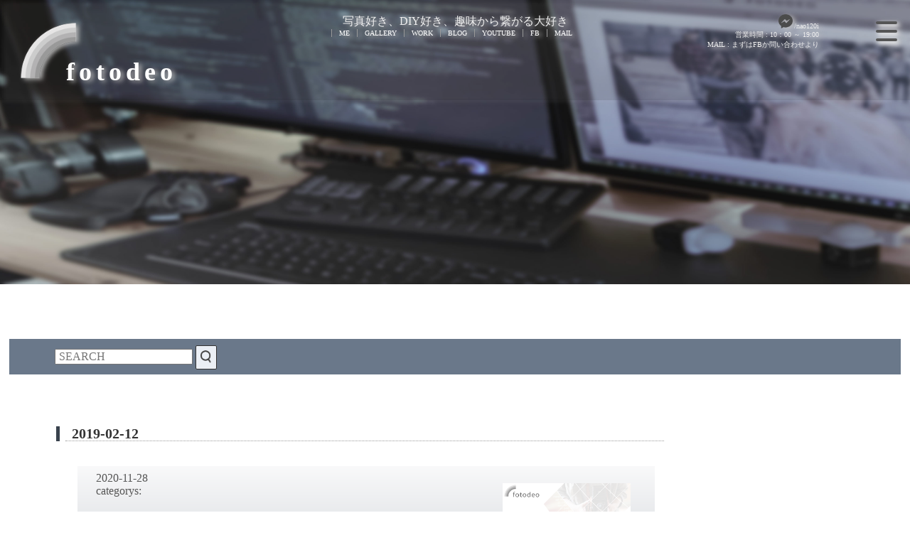

--- FILE ---
content_type: text/html; charset=UTF-8
request_url: https://www.fotodeo.com/2019-02-12/
body_size: 14962
content:








<!DOCTYPE HTML>
<html lang="ja">
<head>
    
    <link rel= "icon" href="https://www.fotodeo.com/wp-content/themes/fotodeo/header/favicon/favicon.ico">
    <meta http-equiv="Content-Type" content="text/html; charset=utf-8">
    <meta name="viewport" content="width=device-width,user-scalable=no,maximum-scale=1">

    
    

    <!-- fontの呼び出し -->	
	<link rel="stylesheet" href="https://fonts.googleapis.com/css?family=Lato:400,700|Noto+Sans+JP:400,700">
	<link rel="stylesheet" href="https://fonts.googleapis.com/css?family=Sawarabi+Mincho">
    <link href="https://fonts.googleapis.com/css2?family=Noto+Serif+JP:wght@200&display=swap" rel="stylesheet">
    <!-- シェアアイコンの呼び出し -->	
    <link href="//netdna.bootstrapcdn.com/font-awesome/4.7.0/css/font-awesome.min.css" rel="stylesheet">
    
    <link rel="stylesheet" href="https://www.fotodeo.com/wp-content/themes/fotodeo/css/reset.css" media="all">
    <link rel="stylesheet" href="https://www.fotodeo.com/wp-content/themes/fotodeo/css/fd_head.css" media="all">
    <link rel="stylesheet" href="https://www.fotodeo.com/wp-content/themes/fotodeo/css/fd_maincolumn.css" media="all">
    <link rel="stylesheet" href="https://www.fotodeo.com/wp-content/themes/fotodeo/css/fd_footer.css" media="all">
    <link rel="stylesheet" href="https://www.fotodeo.com/wp-content/themes/fotodeo/css/fd_slide.css" media="all">
    <link rel="stylesheet" href="https://www.fotodeo.com/wp-content/themes/fotodeo/css/swiper.min.css">
    <link rel="stylesheet" href="https://www.fotodeo.com/wp-content/themes/fotodeo/css/sns.css">
    
    <script src="https://ajax.googleapis.com/ajax/libs/jquery/3.5.1/jquery.min.js"></script>
    
	<!--<script type="text/javascript" src="https://www.fotodeo.com/wp-content/themes/fotodeojs/scroll_fadein.js"></script>-->
    <script type="text/javascript">
		
		//フロートトップメニュー 
        // ページの読み込みが完了してから実行
        $(function() {
            // スクロール途中から表示したいメニューバーを指定
            var navBox = $("#top_head_cover");
            var TargetPos = 180;/*看板撤去位置を設定(px)*/
            // スクロールされた際に実行
            $(window).scroll( function() {/*スクロール位置を取得*/
                var ScrollPos = $(window).scrollTop();
                // 現在のスクロール位置と、目的のスクロール位置を比較
                if( ScrollPos > TargetPos ) {$(navBox).addClass('action');}
                else {$(navBox).removeClass('action') ;}
            });
        });
		
		$(window).scroll(function (){
			$('.fadein1').each(function(){
				var elemPos = $(this).offset().top,
					scroll = $(window).scrollTop(),
					windowHeight = $(window).height();
				  if (elemPos <= scroll + windowHeight&& elemPos + windowHeight >= scroll){
					    $(this).addClass('scrollin1');
					}else{
						$(this).removeClass('scrollin1') ;
					}		
			});
		});
		$(window).scroll(function (){
			$('.rside_move').each(function(){
						var elemPos = $(this).offset().top,
							scroll = $(window).scrollTop(),
							windowHeight = $(window).height();
						  if (elemPos <= scroll + windowHeight&& elemPos + windowHeight >= scroll){
							  $(this).addClass('scrollin2');
							}else{
								$(this).removeClass('scrollin2') ;
							}		
			});	
			$('.lside_move').each(function(){
						var elemPos = $(this).offset().top,
							scroll = $(window).scrollTop(),
							windowHeight = $(window).height();
						  if (elemPos <= scroll + windowHeight&& elemPos + windowHeight >= scroll){
							  $(this).addClass('scrollin2');
							}else{
								$(this).removeClass('scrollin2') ;
							}		
			});	
		});
		//フロートトップメニュー 
        // ページの読み込みが完了してから実行
        $(function() {
            // スクロール途中から表示したいメニューバーを指定
            var navBox = $("#floating_hed1");
            navBox.hide();/*初期状態でメニューは消しておく*/
            var TargetPos = 400;/*表示開始位置を設定(px)*/
            // スクロールされた際に実行
            $(window).scroll( function() {/*スクロール位置を取得*/
                var ScrollPos = $(window).scrollTop();
                // 現在のスクロール位置と、目的のスクロール位置を比較
                if( ScrollPos > TargetPos ) {navBox.fadeIn(800);/*フェードイン*/}
                else {navBox.fadeOut();/*フェードアウト*/}
            });
        });
	</script>
    <style type="text/css">
        
    </style>
    
		<!-- All in One SEO 4.1.1.2 -->
		<title>2019-02-12 | fotodeo</title>
		<meta name="google-site-verification" content="google-site-verification=e1pyiseOWDHw5jNFp6IHsVCL9sKtn_OvapraDR63Q44" />
		<meta property="og:site_name" content="fotodeo | 写真好き、DIY好き、趣味から繋がる大好き" />
		<meta property="og:type" content="article" />
		<meta property="og:title" content="2019-02-12 | fotodeo" />
		<meta property="article:published_time" content="2020-11-28T06:47:17Z" />
		<meta property="article:modified_time" content="2020-11-28T06:47:17Z" />
		<meta name="twitter:card" content="summary" />
		<meta name="twitter:domain" content="www.fotodeo.com" />
		<meta name="twitter:title" content="2019-02-12 | fotodeo" />
		<script type="application/ld+json" class="aioseo-schema">
			{"@context":"https:\/\/schema.org","@graph":[{"@type":"WebSite","@id":"https:\/\/www.fotodeo.com\/#website","url":"https:\/\/www.fotodeo.com\/","name":"fotodeo","description":"\u5199\u771f\u597d\u304d\u3001DIY\u597d\u304d\u3001\u8da3\u5473\u304b\u3089\u7e4b\u304c\u308b\u5927\u597d\u304d","publisher":{"@id":"https:\/\/www.fotodeo.com\/#person"}},{"@type":"Person","@id":"https:\/\/www.fotodeo.com\/#person","name":"ICO","image":{"@type":"ImageObject","@id":"https:\/\/www.fotodeo.com\/2019-02-12\/#personImage","url":"https:\/\/secure.gravatar.com\/avatar\/a549af6e34127d08a51a6f675a4555b0?s=96&d=mm&r=g","width":"96","height":"96","caption":"ICO"}},{"@type":"BreadcrumbList","@id":"https:\/\/www.fotodeo.com\/2019-02-12\/#breadcrumblist","itemListElement":[{"@type":"ListItem","@id":"https:\/\/www.fotodeo.com\/#listItem","position":"1","item":{"@id":"https:\/\/www.fotodeo.com\/#item","name":"\u30db\u30fc\u30e0","description":"\u5199\u771f\u306e\u4e8b\u306a\u3089\u304a\u4efb\u305b\u304f\u3060\u3055\u3044\u3002\u5927\u597d\u304d\u306a\u5199\u771f\u3092\u4ed5\u4e8b\u306e\u57fa\u76e4\u3068\u3057\u3066\u304a\u624b\u4f1d\u3044\u3055\u305b\u3066\u3082\u3089\u3044\u307e\u3059\u3002","url":"https:\/\/www.fotodeo.com\/"},"nextItem":"https:\/\/www.fotodeo.com\/2019-02-12\/#listItem"},{"@type":"ListItem","@id":"https:\/\/www.fotodeo.com\/2019-02-12\/#listItem","position":"2","item":{"@id":"https:\/\/www.fotodeo.com\/2019-02-12\/#item","name":"2019-02-12","url":"https:\/\/www.fotodeo.com\/2019-02-12\/"},"previousItem":"https:\/\/www.fotodeo.com\/#listItem"}]},{"@type":"Person","@id":"https:\/\/www.fotodeo.com\/author\/ICO\/#author","url":"https:\/\/www.fotodeo.com\/author\/ICO\/","name":"ICO","image":{"@type":"ImageObject","@id":"https:\/\/www.fotodeo.com\/2019-02-12\/#authorImage","url":"https:\/\/secure.gravatar.com\/avatar\/a549af6e34127d08a51a6f675a4555b0?s=96&d=mm&r=g","width":"96","height":"96","caption":"ICO"}},{"@type":"ItemPage","@id":"https:\/\/www.fotodeo.com\/2019-02-12\/#itempage","url":"https:\/\/www.fotodeo.com\/2019-02-12\/","name":"2019-02-12 | fotodeo","inLanguage":"ja","isPartOf":{"@id":"https:\/\/www.fotodeo.com\/#website"},"breadcrumb":{"@id":"https:\/\/www.fotodeo.com\/2019-02-12\/#breadcrumblist"},"author":"https:\/\/www.fotodeo.com\/2019-02-12\/#author","creator":"https:\/\/www.fotodeo.com\/2019-02-12\/#author","datePublished":"2020-11-28T06:47:17+09:00","dateModified":"2020-11-28T06:47:17+09:00"}]}
		</script>
		<!-- All in One SEO -->

<link rel='dns-prefetch' href='//secure.gravatar.com' />
<link rel='dns-prefetch' href='//www.googletagmanager.com' />
<link rel='dns-prefetch' href='//jetpack.wordpress.com' />
<link rel='dns-prefetch' href='//s0.wp.com' />
<link rel='dns-prefetch' href='//s1.wp.com' />
<link rel='dns-prefetch' href='//s2.wp.com' />
<link rel='dns-prefetch' href='//public-api.wordpress.com' />
<link rel='dns-prefetch' href='//0.gravatar.com' />
<link rel='dns-prefetch' href='//1.gravatar.com' />
<link rel='dns-prefetch' href='//2.gravatar.com' />
<link rel='dns-prefetch' href='//widgets.wp.com' />
<link rel="alternate" type="application/rss+xml" title="fotodeo &raquo; 2019-02-12 のコメントのフィード" href="https://www.fotodeo.com/feed/?attachment_id=360" />
<script type="text/javascript">
/* <![CDATA[ */
window._wpemojiSettings = {"baseUrl":"https:\/\/s.w.org\/images\/core\/emoji\/15.0.3\/72x72\/","ext":".png","svgUrl":"https:\/\/s.w.org\/images\/core\/emoji\/15.0.3\/svg\/","svgExt":".svg","source":{"concatemoji":"https:\/\/www.fotodeo.com\/wp-includes\/js\/wp-emoji-release.min.js?ver=6.5.7"}};
/*! This file is auto-generated */
!function(i,n){var o,s,e;function c(e){try{var t={supportTests:e,timestamp:(new Date).valueOf()};sessionStorage.setItem(o,JSON.stringify(t))}catch(e){}}function p(e,t,n){e.clearRect(0,0,e.canvas.width,e.canvas.height),e.fillText(t,0,0);var t=new Uint32Array(e.getImageData(0,0,e.canvas.width,e.canvas.height).data),r=(e.clearRect(0,0,e.canvas.width,e.canvas.height),e.fillText(n,0,0),new Uint32Array(e.getImageData(0,0,e.canvas.width,e.canvas.height).data));return t.every(function(e,t){return e===r[t]})}function u(e,t,n){switch(t){case"flag":return n(e,"\ud83c\udff3\ufe0f\u200d\u26a7\ufe0f","\ud83c\udff3\ufe0f\u200b\u26a7\ufe0f")?!1:!n(e,"\ud83c\uddfa\ud83c\uddf3","\ud83c\uddfa\u200b\ud83c\uddf3")&&!n(e,"\ud83c\udff4\udb40\udc67\udb40\udc62\udb40\udc65\udb40\udc6e\udb40\udc67\udb40\udc7f","\ud83c\udff4\u200b\udb40\udc67\u200b\udb40\udc62\u200b\udb40\udc65\u200b\udb40\udc6e\u200b\udb40\udc67\u200b\udb40\udc7f");case"emoji":return!n(e,"\ud83d\udc26\u200d\u2b1b","\ud83d\udc26\u200b\u2b1b")}return!1}function f(e,t,n){var r="undefined"!=typeof WorkerGlobalScope&&self instanceof WorkerGlobalScope?new OffscreenCanvas(300,150):i.createElement("canvas"),a=r.getContext("2d",{willReadFrequently:!0}),o=(a.textBaseline="top",a.font="600 32px Arial",{});return e.forEach(function(e){o[e]=t(a,e,n)}),o}function t(e){var t=i.createElement("script");t.src=e,t.defer=!0,i.head.appendChild(t)}"undefined"!=typeof Promise&&(o="wpEmojiSettingsSupports",s=["flag","emoji"],n.supports={everything:!0,everythingExceptFlag:!0},e=new Promise(function(e){i.addEventListener("DOMContentLoaded",e,{once:!0})}),new Promise(function(t){var n=function(){try{var e=JSON.parse(sessionStorage.getItem(o));if("object"==typeof e&&"number"==typeof e.timestamp&&(new Date).valueOf()<e.timestamp+604800&&"object"==typeof e.supportTests)return e.supportTests}catch(e){}return null}();if(!n){if("undefined"!=typeof Worker&&"undefined"!=typeof OffscreenCanvas&&"undefined"!=typeof URL&&URL.createObjectURL&&"undefined"!=typeof Blob)try{var e="postMessage("+f.toString()+"("+[JSON.stringify(s),u.toString(),p.toString()].join(",")+"));",r=new Blob([e],{type:"text/javascript"}),a=new Worker(URL.createObjectURL(r),{name:"wpTestEmojiSupports"});return void(a.onmessage=function(e){c(n=e.data),a.terminate(),t(n)})}catch(e){}c(n=f(s,u,p))}t(n)}).then(function(e){for(var t in e)n.supports[t]=e[t],n.supports.everything=n.supports.everything&&n.supports[t],"flag"!==t&&(n.supports.everythingExceptFlag=n.supports.everythingExceptFlag&&n.supports[t]);n.supports.everythingExceptFlag=n.supports.everythingExceptFlag&&!n.supports.flag,n.DOMReady=!1,n.readyCallback=function(){n.DOMReady=!0}}).then(function(){return e}).then(function(){var e;n.supports.everything||(n.readyCallback(),(e=n.source||{}).concatemoji?t(e.concatemoji):e.wpemoji&&e.twemoji&&(t(e.twemoji),t(e.wpemoji)))}))}((window,document),window._wpemojiSettings);
/* ]]> */
</script>
<style id='wp-emoji-styles-inline-css' type='text/css'>

	img.wp-smiley, img.emoji {
		display: inline !important;
		border: none !important;
		box-shadow: none !important;
		height: 1em !important;
		width: 1em !important;
		margin: 0 0.07em !important;
		vertical-align: -0.1em !important;
		background: none !important;
		padding: 0 !important;
	}
</style>
<link rel='stylesheet' id='wp-block-library-css' href='https://www.fotodeo.com/wp-includes/css/dist/block-library/style.min.css?ver=6.5.7' type='text/css' media='all' />
<style id='wp-block-library-inline-css' type='text/css'>
.has-text-align-justify{text-align:justify;}
</style>
<style id='classic-theme-styles-inline-css' type='text/css'>
/*! This file is auto-generated */
.wp-block-button__link{color:#fff;background-color:#32373c;border-radius:9999px;box-shadow:none;text-decoration:none;padding:calc(.667em + 2px) calc(1.333em + 2px);font-size:1.125em}.wp-block-file__button{background:#32373c;color:#fff;text-decoration:none}
</style>
<style id='global-styles-inline-css' type='text/css'>
body{--wp--preset--color--black: #000000;--wp--preset--color--cyan-bluish-gray: #abb8c3;--wp--preset--color--white: #ffffff;--wp--preset--color--pale-pink: #f78da7;--wp--preset--color--vivid-red: #cf2e2e;--wp--preset--color--luminous-vivid-orange: #ff6900;--wp--preset--color--luminous-vivid-amber: #fcb900;--wp--preset--color--light-green-cyan: #7bdcb5;--wp--preset--color--vivid-green-cyan: #00d084;--wp--preset--color--pale-cyan-blue: #8ed1fc;--wp--preset--color--vivid-cyan-blue: #0693e3;--wp--preset--color--vivid-purple: #9b51e0;--wp--preset--gradient--vivid-cyan-blue-to-vivid-purple: linear-gradient(135deg,rgba(6,147,227,1) 0%,rgb(155,81,224) 100%);--wp--preset--gradient--light-green-cyan-to-vivid-green-cyan: linear-gradient(135deg,rgb(122,220,180) 0%,rgb(0,208,130) 100%);--wp--preset--gradient--luminous-vivid-amber-to-luminous-vivid-orange: linear-gradient(135deg,rgba(252,185,0,1) 0%,rgba(255,105,0,1) 100%);--wp--preset--gradient--luminous-vivid-orange-to-vivid-red: linear-gradient(135deg,rgba(255,105,0,1) 0%,rgb(207,46,46) 100%);--wp--preset--gradient--very-light-gray-to-cyan-bluish-gray: linear-gradient(135deg,rgb(238,238,238) 0%,rgb(169,184,195) 100%);--wp--preset--gradient--cool-to-warm-spectrum: linear-gradient(135deg,rgb(74,234,220) 0%,rgb(151,120,209) 20%,rgb(207,42,186) 40%,rgb(238,44,130) 60%,rgb(251,105,98) 80%,rgb(254,248,76) 100%);--wp--preset--gradient--blush-light-purple: linear-gradient(135deg,rgb(255,206,236) 0%,rgb(152,150,240) 100%);--wp--preset--gradient--blush-bordeaux: linear-gradient(135deg,rgb(254,205,165) 0%,rgb(254,45,45) 50%,rgb(107,0,62) 100%);--wp--preset--gradient--luminous-dusk: linear-gradient(135deg,rgb(255,203,112) 0%,rgb(199,81,192) 50%,rgb(65,88,208) 100%);--wp--preset--gradient--pale-ocean: linear-gradient(135deg,rgb(255,245,203) 0%,rgb(182,227,212) 50%,rgb(51,167,181) 100%);--wp--preset--gradient--electric-grass: linear-gradient(135deg,rgb(202,248,128) 0%,rgb(113,206,126) 100%);--wp--preset--gradient--midnight: linear-gradient(135deg,rgb(2,3,129) 0%,rgb(40,116,252) 100%);--wp--preset--font-size--small: 13px;--wp--preset--font-size--medium: 20px;--wp--preset--font-size--large: 36px;--wp--preset--font-size--x-large: 42px;--wp--preset--spacing--20: 0.44rem;--wp--preset--spacing--30: 0.67rem;--wp--preset--spacing--40: 1rem;--wp--preset--spacing--50: 1.5rem;--wp--preset--spacing--60: 2.25rem;--wp--preset--spacing--70: 3.38rem;--wp--preset--spacing--80: 5.06rem;--wp--preset--shadow--natural: 6px 6px 9px rgba(0, 0, 0, 0.2);--wp--preset--shadow--deep: 12px 12px 50px rgba(0, 0, 0, 0.4);--wp--preset--shadow--sharp: 6px 6px 0px rgba(0, 0, 0, 0.2);--wp--preset--shadow--outlined: 6px 6px 0px -3px rgba(255, 255, 255, 1), 6px 6px rgba(0, 0, 0, 1);--wp--preset--shadow--crisp: 6px 6px 0px rgba(0, 0, 0, 1);}:where(.is-layout-flex){gap: 0.5em;}:where(.is-layout-grid){gap: 0.5em;}body .is-layout-flex{display: flex;}body .is-layout-flex{flex-wrap: wrap;align-items: center;}body .is-layout-flex > *{margin: 0;}body .is-layout-grid{display: grid;}body .is-layout-grid > *{margin: 0;}:where(.wp-block-columns.is-layout-flex){gap: 2em;}:where(.wp-block-columns.is-layout-grid){gap: 2em;}:where(.wp-block-post-template.is-layout-flex){gap: 1.25em;}:where(.wp-block-post-template.is-layout-grid){gap: 1.25em;}.has-black-color{color: var(--wp--preset--color--black) !important;}.has-cyan-bluish-gray-color{color: var(--wp--preset--color--cyan-bluish-gray) !important;}.has-white-color{color: var(--wp--preset--color--white) !important;}.has-pale-pink-color{color: var(--wp--preset--color--pale-pink) !important;}.has-vivid-red-color{color: var(--wp--preset--color--vivid-red) !important;}.has-luminous-vivid-orange-color{color: var(--wp--preset--color--luminous-vivid-orange) !important;}.has-luminous-vivid-amber-color{color: var(--wp--preset--color--luminous-vivid-amber) !important;}.has-light-green-cyan-color{color: var(--wp--preset--color--light-green-cyan) !important;}.has-vivid-green-cyan-color{color: var(--wp--preset--color--vivid-green-cyan) !important;}.has-pale-cyan-blue-color{color: var(--wp--preset--color--pale-cyan-blue) !important;}.has-vivid-cyan-blue-color{color: var(--wp--preset--color--vivid-cyan-blue) !important;}.has-vivid-purple-color{color: var(--wp--preset--color--vivid-purple) !important;}.has-black-background-color{background-color: var(--wp--preset--color--black) !important;}.has-cyan-bluish-gray-background-color{background-color: var(--wp--preset--color--cyan-bluish-gray) !important;}.has-white-background-color{background-color: var(--wp--preset--color--white) !important;}.has-pale-pink-background-color{background-color: var(--wp--preset--color--pale-pink) !important;}.has-vivid-red-background-color{background-color: var(--wp--preset--color--vivid-red) !important;}.has-luminous-vivid-orange-background-color{background-color: var(--wp--preset--color--luminous-vivid-orange) !important;}.has-luminous-vivid-amber-background-color{background-color: var(--wp--preset--color--luminous-vivid-amber) !important;}.has-light-green-cyan-background-color{background-color: var(--wp--preset--color--light-green-cyan) !important;}.has-vivid-green-cyan-background-color{background-color: var(--wp--preset--color--vivid-green-cyan) !important;}.has-pale-cyan-blue-background-color{background-color: var(--wp--preset--color--pale-cyan-blue) !important;}.has-vivid-cyan-blue-background-color{background-color: var(--wp--preset--color--vivid-cyan-blue) !important;}.has-vivid-purple-background-color{background-color: var(--wp--preset--color--vivid-purple) !important;}.has-black-border-color{border-color: var(--wp--preset--color--black) !important;}.has-cyan-bluish-gray-border-color{border-color: var(--wp--preset--color--cyan-bluish-gray) !important;}.has-white-border-color{border-color: var(--wp--preset--color--white) !important;}.has-pale-pink-border-color{border-color: var(--wp--preset--color--pale-pink) !important;}.has-vivid-red-border-color{border-color: var(--wp--preset--color--vivid-red) !important;}.has-luminous-vivid-orange-border-color{border-color: var(--wp--preset--color--luminous-vivid-orange) !important;}.has-luminous-vivid-amber-border-color{border-color: var(--wp--preset--color--luminous-vivid-amber) !important;}.has-light-green-cyan-border-color{border-color: var(--wp--preset--color--light-green-cyan) !important;}.has-vivid-green-cyan-border-color{border-color: var(--wp--preset--color--vivid-green-cyan) !important;}.has-pale-cyan-blue-border-color{border-color: var(--wp--preset--color--pale-cyan-blue) !important;}.has-vivid-cyan-blue-border-color{border-color: var(--wp--preset--color--vivid-cyan-blue) !important;}.has-vivid-purple-border-color{border-color: var(--wp--preset--color--vivid-purple) !important;}.has-vivid-cyan-blue-to-vivid-purple-gradient-background{background: var(--wp--preset--gradient--vivid-cyan-blue-to-vivid-purple) !important;}.has-light-green-cyan-to-vivid-green-cyan-gradient-background{background: var(--wp--preset--gradient--light-green-cyan-to-vivid-green-cyan) !important;}.has-luminous-vivid-amber-to-luminous-vivid-orange-gradient-background{background: var(--wp--preset--gradient--luminous-vivid-amber-to-luminous-vivid-orange) !important;}.has-luminous-vivid-orange-to-vivid-red-gradient-background{background: var(--wp--preset--gradient--luminous-vivid-orange-to-vivid-red) !important;}.has-very-light-gray-to-cyan-bluish-gray-gradient-background{background: var(--wp--preset--gradient--very-light-gray-to-cyan-bluish-gray) !important;}.has-cool-to-warm-spectrum-gradient-background{background: var(--wp--preset--gradient--cool-to-warm-spectrum) !important;}.has-blush-light-purple-gradient-background{background: var(--wp--preset--gradient--blush-light-purple) !important;}.has-blush-bordeaux-gradient-background{background: var(--wp--preset--gradient--blush-bordeaux) !important;}.has-luminous-dusk-gradient-background{background: var(--wp--preset--gradient--luminous-dusk) !important;}.has-pale-ocean-gradient-background{background: var(--wp--preset--gradient--pale-ocean) !important;}.has-electric-grass-gradient-background{background: var(--wp--preset--gradient--electric-grass) !important;}.has-midnight-gradient-background{background: var(--wp--preset--gradient--midnight) !important;}.has-small-font-size{font-size: var(--wp--preset--font-size--small) !important;}.has-medium-font-size{font-size: var(--wp--preset--font-size--medium) !important;}.has-large-font-size{font-size: var(--wp--preset--font-size--large) !important;}.has-x-large-font-size{font-size: var(--wp--preset--font-size--x-large) !important;}
.wp-block-navigation a:where(:not(.wp-element-button)){color: inherit;}
:where(.wp-block-post-template.is-layout-flex){gap: 1.25em;}:where(.wp-block-post-template.is-layout-grid){gap: 1.25em;}
:where(.wp-block-columns.is-layout-flex){gap: 2em;}:where(.wp-block-columns.is-layout-grid){gap: 2em;}
.wp-block-pullquote{font-size: 1.5em;line-height: 1.6;}
</style>
<link rel='stylesheet' id='contact-form-7-css' href='https://www.fotodeo.com/wp-content/plugins/contact-form-7/includes/css/styles.css?ver=5.4.1' type='text/css' media='all' />
<link rel='stylesheet' id='jetpack_css-css' href='https://www.fotodeo.com/wp-content/plugins/jetpack/css/jetpack.css?ver=9.7.3' type='text/css' media='all' />
<script type="text/javascript" src="https://www.fotodeo.com/wp-includes/js/jquery/jquery.min.js?ver=3.7.1" id="jquery-core-js"></script>
<script type="text/javascript" src="https://www.fotodeo.com/wp-includes/js/jquery/jquery-migrate.min.js?ver=3.4.1" id="jquery-migrate-js"></script>
<script type="text/javascript" src="https://www.fotodeo.com/wp-content/themes/fotodeo/js/swiper.min.js?ver=6.5.7" id="swiper_slide-js"></script>
<script type="text/javascript" src="https://www.googletagmanager.com/gtag/js?id=UA-180224467-1" id="google_gtagjs-js" async></script>
<script type="text/javascript" id="google_gtagjs-js-after">
/* <![CDATA[ */
window.dataLayer = window.dataLayer || [];function gtag(){dataLayer.push(arguments);}
gtag('set', 'linker', {"domains":["www.fotodeo.com"]} );
gtag("js", new Date());
gtag("set", "developer_id.dZTNiMT", true);
gtag("config", "UA-180224467-1", {"anonymize_ip":true});
/* ]]> */
</script>
<link rel="https://api.w.org/" href="https://www.fotodeo.com/wp-json/" /><link rel="alternate" type="application/json" href="https://www.fotodeo.com/wp-json/wp/v2/media/360" /><link rel="EditURI" type="application/rsd+xml" title="RSD" href="https://www.fotodeo.com/xmlrpc.php?rsd" />
<meta name="generator" content="WordPress 6.5.7" />
<link rel='shortlink' href='https://www.fotodeo.com/?p=360' />
<link rel="alternate" type="application/json+oembed" href="https://www.fotodeo.com/wp-json/oembed/1.0/embed?url=https%3A%2F%2Fwww.fotodeo.com%2F2019-02-12%2F" />
<link rel="alternate" type="text/xml+oembed" href="https://www.fotodeo.com/wp-json/oembed/1.0/embed?url=https%3A%2F%2Fwww.fotodeo.com%2F2019-02-12%2F&#038;format=xml" />
<meta name="generator" content="Site Kit by Google 1.33.0" /><style type='text/css'>img#wpstats{display:none}</style>
		<script async src="//pagead2.googlesyndication.com/pagead/js/adsbygoogle.js"></script><script>(adsbygoogle = window.adsbygoogle || []).push({"google_ad_client":"ca-pub-2507544031456774","enable_page_level_ads":true,"tag_partner":"site_kit"});</script>	
	<!-- Global site tag (gtag.js) - Google Analytics -->
<script async src="https://www.googletagmanager.com/gtag/js?id=UA-180224467-1"></script>
<script>
  window.dataLayer = window.dataLayer || [];
  function gtag(){dataLayer.push(arguments);}
  gtag('js', new Date());

  gtag('config', 'UA-180224467-1');
</script>
<!--google Adsense 広告
<script data-ad-client="ca-pub-2507544031456774" async src="https://pagead2.googlesyndication.com/pagead/js/adsbygoogle.js"></script>-->
</head>
<body >
    <header style="overflow:hidden;">
    		<!-- TOP白フロートメニュー -->
			<div id="floating_hed1">
				<section id="site_logo_w"><!-- ロゴ /img/p/ -->
					<a href="https://www.fotodeo.com/">
	<img src="https://www.fotodeo.com/wp-content/themes/fotodeo/img/fotodeo_logo.png" alt="fotodeo">
	<p>fotodeo</p>
</a>				</section>
				<section class="catchcopy">
					<p style="text-align:center">写真好き、DIY好き、趣味から繋がる大好き</p>
					<ul>
	<li><a href="https://www.fotodeo.com/about_me/">ME</a></li>
	<li><a href="https://www.fotodeo.com/gallery/">GALLERY</a></li>
	<li><a href="https://www.fotodeo.com/work/">WORK</a></li>
	<li><a href="https://www.fotodeo.com/blog/">BLOG</a></li>
	<li><a href="https://www.youtube.com/channel/UCFO-h1V45TzZx2LCt4MvPoA">YOUTUBE</a></li>
	<li><a href="https://www.facebook.com/nao120i">FB</a></li>
	<li><a href="https://www.fotodeo.com/contact/">MAIL</a></li>
</ul>				</section>
            	<section class="opentime">
                	<h3><img src="https://www.fotodeo.com/wp-content/themes/fotodeo/header/fb_messe.png"style="width: 20px; margin-right: 1%;">/nao120i</h3>
                	<p>営業時間 : 10：00 ～ 19:00<br>MAIL : まずはFBか問い合わせより</p>
            	</section>
				<div id="nav-drawer"><!-- 三本メニュー表示 -->
					<input id="nav-input" type="checkbox" class="nav-unshown">
					<label id="nav-open" for="nav-input"  class="btn3_posi"><span></span></label>
					<section id="nav-content"><!--メニュー内容-->
						<div id="fade_navi">
							<ul>
	<li><a href="https://www.fotodeo.com/about_me/">ME</a></li>
	<li><a href="https://www.fotodeo.com/gallery/">GALLERY</a></li>
	<li><a href="https://www.fotodeo.com/work/">WORK</a></li>
	<li><a href="https://www.fotodeo.com/blog/">BLOG</a></li>
	<li><a href="https://www.youtube.com/channel/UCFO-h1V45TzZx2LCt4MvPoA">YOUTUBE</a></li>
	<li><a href="https://www.facebook.com/nao120i">FB</a></li>
	<li><a href="https://www.fotodeo.com/contact/">MAIL</a></li>
</ul>						</div>
					</section>
				</div>
			</div>
			
			<!-- TOPカバーフロートメニュー -->
			<div id="top_head_cover">
				<section id="site_logo"><!-- ロゴ /img/p/ -->
					<a href="https://www.fotodeo.com/">
	<img src="https://www.fotodeo.com/wp-content/themes/fotodeo/img/fotodeo_logo.png" alt="fotodeo">
	<p>fotodeo</p>
</a>				</section>
				<section class="catchcopy">
					<p style="text-align:center">写真好き、DIY好き、趣味から繋がる大好き</p>
					<ul>
	<li><a href="https://www.fotodeo.com/about_me/">ME</a></li>
	<li><a href="https://www.fotodeo.com/gallery/">GALLERY</a></li>
	<li><a href="https://www.fotodeo.com/work/">WORK</a></li>
	<li><a href="https://www.fotodeo.com/blog/">BLOG</a></li>
	<li><a href="https://www.youtube.com/channel/UCFO-h1V45TzZx2LCt4MvPoA">YOUTUBE</a></li>
	<li><a href="https://www.facebook.com/nao120i">FB</a></li>
	<li><a href="https://www.fotodeo.com/contact/">MAIL</a></li>
</ul>				</section>
            	<section class="opentime">
                	<h3><img src="https://www.fotodeo.com/wp-content/themes/fotodeo/header/fb_messe.png"style="width: 20px; margin-right: 1%;">/nao120i</h3>
                	<p>営業時間 : 10：00 ～ 19:00<br>MAIL : まずはFBか問い合わせより</p>
            	</section>
				<div id="nav-drawer2">
					<!-- 三本メニュー表示 -->
					<input id="input_kanbanmenu" type="checkbox" class="nav-unshown">
					<label id="nav-open" for="input_kanbanmenu"  class="btn3_posi"><span></span></label>
					<section id="nav-kanbanmenu"><!--メニュー内容-->
						 <div id="fade_navi">
							 <ul>
	<li><a href="https://www.fotodeo.com/about_me/">ME</a></li>
	<li><a href="https://www.fotodeo.com/gallery/">GALLERY</a></li>
	<li><a href="https://www.fotodeo.com/work/">WORK</a></li>
	<li><a href="https://www.fotodeo.com/blog/">BLOG</a></li>
	<li><a href="https://www.youtube.com/channel/UCFO-h1V45TzZx2LCt4MvPoA">YOUTUBE</a></li>
	<li><a href="https://www.facebook.com/nao120i">FB</a></li>
	<li><a href="https://www.fotodeo.com/contact/">MAIL</a></li>
</ul>						</div>
					</section>
				</div>
			</div>
				
        	<!-- ハンバーガーメニュー部スマホ -->					
			<div id="nav-drawer3"><!-- 三本メニュー表示 -->
				<input id="input_smp" type="checkbox" class="nav-unshown"><!-- チェックボックス非表示 -->
				<label id="nav-open" for="input_smp"  class="btn3_posi"><span></span></label>
				<label class="nav-unshown" id="nav-close" for="input_smp"></label><!-- 黒背景ラップ -->
				<section id="nav-content_smp"><!--メニュー内容-->
					<!-- 閉じるボタン表示 -->
					<label id="nav-batu" for="input_smp" style="margin-left: 240px;"><span></span></label>
					<div style="width: 100%; background-color: rgb(60,87,104,0.7);color: #FFFFFF">
						<h3 style="padding: 1px;text-align: center;font-size: 26px;">MENU</h3>
					</div>
					<div id='nav_hum_menu'><ul>
	<li><a href="https://www.fotodeo.com/about_me/">ME</a></li>
	<li><a href="https://www.fotodeo.com/gallery/">GALLERY</a></li>
	<li><a href="https://www.fotodeo.com/work/">WORK</a></li>
	<li><a href="https://www.fotodeo.com/blog/">BLOG</a></li>
	<li><a href="https://www.youtube.com/channel/UCFO-h1V45TzZx2LCt4MvPoA">YOUTUBE</a></li>
	<li><a href="https://www.facebook.com/nao120i">FB</a></li>
	<li><a href="https://www.fotodeo.com/contact/">MAIL</a></li>
</ul></div>
				</section>
			</div><!-- メニュ―内容 -->
					
					
    	<!-- TOP紹介部 topのみ表示 -->
    	 
    	<div id="canvas">
			<img src="https://www.fotodeo.com/wp-content/themes/fotodeo/img/top_backwrap.jpg" alt="TOP背景 仕事場">
    	</div>
       
       
       
       
       
       
       
       
        <div class="info">
            <h1>
                <div id="site_name">
                    <a href="https://www.fotodeo.com/">
                    	<img src="https://www.fotodeo.com/wp-content/themes/fotodeo/header/logo/fotodeo_emb.png" alt="fotodeo">
                        <p class="ttl_posi">fotodeo</p>
                    </a>
                </div>
            </h1>
            <section class="opentime">
                <h3><img src="https://www.fotodeo.com/wp-content/themes/fotodeo/header/fb_messe.png"style="width: 20px; margin-right: 1%;">/nao120i</h3>
                <p>営業時間 : 10：00 ～ 19:00<br>
                MAIL : info@fotodeo.com</p>
            </section>
            <section class="catch"><!--TOPキャッチメニュー-->
            	<p style="text-align:center">写真好き、DIY好き、趣味から繋がる大好き</p>
                <ul>
	<li><a href="https://www.fotodeo.com/about_me/">ME</a></li>
	<li><a href="https://www.fotodeo.com/gallery/">GALLERY</a></li>
	<li><a href="https://www.fotodeo.com/work/">WORK</a></li>
	<li><a href="https://www.fotodeo.com/blog/">BLOG</a></li>
	<li><a href="https://www.youtube.com/channel/UCFO-h1V45TzZx2LCt4MvPoA">YOUTUBE</a></li>
	<li><a href="https://www.facebook.com/nao120i">FB</a></li>
	<li><a href="https://www.fotodeo.com/contact/">MAIL</a></li>
</ul>            </section>
        </div>
    </header>    <section class="cont_seach">
	<form method="get" id="searchform" action="https://www.fotodeo.com">
		<input type="text" name="s" id="s" placeholder=" SEARCH"/>
		<button type="submit" class="btn_ymaku"><img src="https://www.fotodeo.com/wp-content/themes/fotodeo/header/btn_search.png" style="width:20px;height:20px;margin-bottom:-5px;"></button>
	</form>
</section>


 <!-- サーチフォーム呼び出し -->
<!-- 通常シングル用メインカラム -->
<div class="single_contents">
	<div class="left_main">
		<div class="article_box">
										
					<article id="fd-360" class="entry post-360 attachment type-attachment status-inherit hentry"<!-- 記事のIDとクラス表示 -->
					<section>
							
						<h2 class="ttl_charm01"><a href="https://www.fotodeo.com/2019-02-12/">2019-02-12</a></h2>
					</section>
					<div class="fd_catebox"><!-- 記事データ -->
						<figure >
															<img src="https://www.fotodeo.com/wp-content/themes/fotodeo/img/noimages.png" alt="No Image!">
								
						</figure>
						<time datetime="2020-11-28">2020-11-28</time>
						<p class="pan_category">categorys:</p><!-- カテゴリー表示 -->
						<p class="pan_tag"></p><!-- タグ表示 -->
						<nav class="post_navi">	<!-- PREV＆NEXT -->
															<a href="https://www.fotodeo.com/2019-02-12/" rel="prev">PREV　<</a>								2019-02-12																
						</nav>
					</div>
					
<div class="share">
<ul>
    <!--Facebookボタン-->
    <li class="facebooklink">
     <a href="//www.facebook.com/sharer.php?src=bm&u=https%3A%2F%2Fwww.fotodeo.com%2F2019-02-12%2F&t=2019-02-12｜fotodeo" onclick="javascript:window.open(this.href, '', 'menubar=no,toolbar=no,resizable=yes,scrollbars=yes,height=300,width=600');return false;">
       
    <i class="fa fa-facebook"></i><span> facebook</span>
    </a>
    </li>

    <!--ツイートボタン-->
    <li class="tweet">
    <a href="//twitter.com/intent/tweet?url=https%3A%2F%2Fwww.fotodeo.com%2F2019-02-12%2F&text=2019-02-12｜fotodeo&tw_p=tweetbutton" onclick="javascript:window.open(this.href, '', 'menubar=no,toolbar=no,resizable=yes,scrollbars=yes,height=300,width=600');return false;">
      <i class="fa fa-twitter"></i><span> tweet</span>
    </a>
    </li>

    <!--LINEボタン-->
    <li class="line">
    <a href="//social-plugins.line.me/lineit/share?url=https%3A%2F%2Fwww.fotodeo.com%2F2019-02-12%2F" onclick="javascript:window.open(this.href, '', 'menubar=no,toolbar=no,resizable=yes,scrollbars=yes,height=600,width=500');return false;">
        <span>LINE</span>
	</a>
    </li>
 
</ul>
</div><!--シェアボタン-->

					<!-- singleページ -->
					<section class="kiji_box"><p class="attachment"><a href='https://www.fotodeo.com/wp-content/uploads/2020/11/2019-02-12.jpg'><img fetchpriority="high" decoding="async" width="280" height="187" src="https://www.fotodeo.com/wp-content/uploads/2020/11/2019-02-12-280x187.jpg" class="attachment-medium size-medium" alt="" srcset="https://www.fotodeo.com/wp-content/uploads/2020/11/2019-02-12-280x187.jpg 280w, https://www.fotodeo.com/wp-content/uploads/2020/11/2019-02-12-900x600.jpg 900w, https://www.fotodeo.com/wp-content/uploads/2020/11/2019-02-12-180x120.jpg 180w, https://www.fotodeo.com/wp-content/uploads/2020/11/2019-02-12-768x512.jpg 768w, https://www.fotodeo.com/wp-content/uploads/2020/11/2019-02-12-1536x1024.jpg 1536w, https://www.fotodeo.com/wp-content/uploads/2020/11/2019-02-12-2048x1365.jpg 2048w" sizes="(max-width: 280px) 100vw, 280px" /></a></p>
<!-- 記事表示 --></section>
					<hr class="acv_border">
					<section>
	<nav class="post_navi_sita"><!-- PREV＆NEXT -->
		<a href="https://www.fotodeo.com/2019-02-12/" rel="prev">2019-02-12</a>		<div>《　<span style="color:#ccc;">2019-02-12</span>　》</div>
			</nav>
</section>
<p style="text-align:center;"><b>back no</b></p>
<section id="backno_contents">
		<!-- ループはじめ -->
	<nav class="backno_list">
		<a href="https://www.fotodeo.com/2021/12/04/live002/">
			<div class="blog_newslist">	
				<figure style="display:block; width:100%; margin:0 auto;">
											<img src="https://www.fotodeo.com/wp-content/themes/fotodeo/img/noimages.png" alt="No Image!" style="width:100%;">
						
				</figure>
				<p>お久しぶりのライブ</p>
			</div>
		</a>
	</nav>
	<!-- ループおわり -->
		<!-- ループはじめ -->
	<nav class="backno_list">
		<a href="https://www.fotodeo.com/2021/10/05/live001_billboard/">
			<div class="blog_newslist">	
				<figure style="display:block; width:100%; margin:0 auto;">
											<img src="https://www.fotodeo.com/wp-content/themes/fotodeo/img/noimages.png" alt="No Image!" style="width:100%;">
						
				</figure>
				<p>久しぶりのライブ</p>
			</div>
		</a>
	</nav>
	<!-- ループおわり -->
		<!-- ループはじめ -->
	<nav class="backno_list">
		<a href="https://www.fotodeo.com/2021/07/05/usb-type-c/">
			<div class="blog_newslist">	
				<figure style="display:block; width:100%; margin:0 auto;">
					<img width="180" height="120" src="https://www.fotodeo.com/wp-content/uploads/2021/07/20210704_3-180x120.jpg" class="attachment-thumbnail size-thumbnail wp-post-image" alt="" decoding="async" srcset="https://www.fotodeo.com/wp-content/uploads/2021/07/20210704_3-180x120.jpg 180w, https://www.fotodeo.com/wp-content/uploads/2021/07/20210704_3-280x187.jpg 280w, https://www.fotodeo.com/wp-content/uploads/2021/07/20210704_3-900x600.jpg 900w, https://www.fotodeo.com/wp-content/uploads/2021/07/20210704_3-768x512.jpg 768w, https://www.fotodeo.com/wp-content/uploads/2021/07/20210704_3.jpg 1200w" sizes="(max-width: 180px) 100vw, 180px" />						
				</figure>
				<p>USB3.1 type-c 増設</p>
			</div>
		</a>
	</nav>
	<!-- ループおわり -->
		<!-- ループはじめ -->
	<nav class="backno_list">
		<a href="https://www.fotodeo.com/2021/06/28/pciem2slot/">
			<div class="blog_newslist">	
				<figure style="display:block; width:100%; margin:0 auto;">
					<img width="180" height="120" src="https://www.fotodeo.com/wp-content/uploads/2021/06/20210627_1-180x120.jpg" class="attachment-thumbnail size-thumbnail wp-post-image" alt="" decoding="async" srcset="https://www.fotodeo.com/wp-content/uploads/2021/06/20210627_1-180x120.jpg 180w, https://www.fotodeo.com/wp-content/uploads/2021/06/20210627_1-280x187.jpg 280w, https://www.fotodeo.com/wp-content/uploads/2021/06/20210627_1-900x600.jpg 900w, https://www.fotodeo.com/wp-content/uploads/2021/06/20210627_1-768x512.jpg 768w, https://www.fotodeo.com/wp-content/uploads/2021/06/20210627_1.jpg 1200w" sizes="(max-width: 180px) 100vw, 180px" />						
				</figure>
				<p>PCIeにM.2スロットカード増設</p>
			</div>
		</a>
	</nav>
	<!-- ループおわり -->
	</section><!-- 記事下バックナンバー -->
					<hr class="acv_border" style="margin:50px auto 0 auto;">	
					</article>
										<section id="fd_coment">
<!-- You can start editing here. -->


			<!-- If comments are open, but there are no comments. -->

	

		<div id="respond" class="comment-respond">
							<h3 id="reply-title" class="comment-reply-title">足跡残してください♪					<small><a rel="nofollow" id="cancel-comment-reply-link" href="/2019-02-12/#respond" style="display:none;">コメントをキャンセル</a></small>
				</h3>
						<form id="commentform" class="comment-form">
				<iframe
					title="コメントフォーム"
					src="https://jetpack.wordpress.com/jetpack-comment/?blogid=184365336&#038;postid=360&#038;comment_registration=0&#038;require_name_email=1&#038;stc_enabled=0&#038;stb_enabled=0&#038;show_avatars=1&#038;avatar_default=mystery&#038;greeting=%E8%B6%B3%E8%B7%A1%E6%AE%8B%E3%81%97%E3%81%A6%E3%81%8F%E3%81%A0%E3%81%95%E3%81%84%E2%99%AA&#038;greeting_reply=%25s+%E3%81%B8%E8%BF%94%E4%BF%A1%E3%81%99%E3%82%8B&#038;color_scheme=light&#038;lang=ja&#038;jetpack_version=9.7.3&#038;show_cookie_consent=10&#038;has_cookie_consent=0&#038;token_key=%3Bnormal%3B&#038;sig=33b85ed23ee8ea5dde155413d5d8ef502da2eddc#parent=https%3A%2F%2Fwww.fotodeo.com%2F2019-02-12%2F"
											name="jetpack_remote_comment"
						style="width:100%; height: 430px; border:0;"
										class="jetpack_remote_comment"
					id="jetpack_remote_comment"
					sandbox="allow-same-origin allow-top-navigation allow-scripts allow-forms allow-popups"
				>
									</iframe>
									<!--[if !IE]><!-->
					<script>
						document.addEventListener('DOMContentLoaded', function () {
							var commentForms = document.getElementsByClassName('jetpack_remote_comment');
							for (var i = 0; i < commentForms.length; i++) {
								commentForms[i].allowTransparency = false;
								commentForms[i].scrolling = 'no';
							}
						});
					</script>
					<!--<![endif]-->
							</form>
		</div>

		
		<input type="hidden" name="comment_parent" id="comment_parent" value="" />

		</section>
		</div>
	</div>
	<div class="right_menu">
		<section style="padding-bottom: 30px;">
			<!--google 広告-->
			<script async src="https://pagead2.googlesyndication.com/pagead/js/adsbygoogle.js"></script>
			<!-- サイドメニュー２ -->
			<ins class="adsbygoogle"
				 style="display:block"
				 data-ad-client="ca-pub-2507544031456774"
				 data-ad-slot="4043099900"
				 data-ad-format="auto"
				 data-full-width-responsive="true"></ins>
			<script>
				 (adsbygoogle = window.adsbygoogle || []).push({});
			</script>
		</section>
		<div class="sidemenu_list">
			<dl id="categories">
	<dt><h3 class="rmenu_ttl">Categories</h3></dt>
	<dd>
		<ul class="categories" style="margin-left:3%;">
				<li class="cat-item cat-item-332"><a href="https://www.fotodeo.com/category/ae/">Ae</a> (7)
</li>
	<li class="cat-item cat-item-8"><a href="https://www.fotodeo.com/category/blog/">BLOG</a> (53)
</li>
	<li class="cat-item cat-item-435"><a href="https://www.fotodeo.com/category/diy/">DIY</a> (8)
</li>
	<li class="cat-item cat-item-5"><a href="https://www.fotodeo.com/category/html-css/">HTML/CSS</a> (12)
</li>
	<li class="cat-item cat-item-4"><a href="https://www.fotodeo.com/category/lr/">Lr</a> (3)
</li>
	<li class="cat-item cat-item-10"><a href="https://www.fotodeo.com/category/photo/">PHOTO</a> (71)
</li>
	<li class="cat-item cat-item-381"><a href="https://www.fotodeo.com/category/pr/">Pr</a> (2)
</li>
	<li class="cat-item cat-item-3"><a href="https://www.fotodeo.com/category/ps/">Ps</a> (0)
</li>
	<li class="cat-item cat-item-2"><a href="https://www.fotodeo.com/category/wp/">WP</a> (9)
</li>
	<li class="cat-item cat-item-256"><a href="https://www.fotodeo.com/category/%e6%96%99%e7%90%86/">料理</a> (17)
</li>
	<li class="cat-item cat-item-132"><a href="https://www.fotodeo.com/category/%e7%8b%ac%e3%82%8a%e8%a8%80/">独り言</a> (32)
</li>
		</ul>
	</dd>
</dl>			<dl id="tag">
	<dt><h3 class="rmenu_ttl">Tag</h3></dt>
	<dd>
		<a href="https://www.fotodeo.com/ctm_foto_tag/50mm/" class="tag-cloud-link tag-link-187 tag-link-position-1" style="font-size: 22px;" aria-label="50mm (27個の項目)">50mm</a>
<a href="https://www.fotodeo.com/ctm_foto_tag/300mm/" class="tag-cloud-link tag-link-325 tag-link-position-2" style="font-size: 10.191304347826px;" aria-label="300mm (2個の項目)">300mm</a>
<a href="https://www.fotodeo.com/ctm_foto_tag/old/" class="tag-cloud-link tag-link-203 tag-link-position-3" style="font-size: 19.321739130435px;" aria-label="old (16個の項目)">old</a>
<a href="https://www.fotodeo.com/ctm_foto_tag/singer/" class="tag-cloud-link tag-link-212 tag-link-position-4" style="font-size: 10.191304347826px;" aria-label="singer (2個の項目)">singer</a>
<a href="https://www.fotodeo.com/ctm_foto_tag/%e3%82%82%e3%81%bf%e3%81%98/" class="tag-cloud-link tag-link-168 tag-link-position-5" style="font-size: 8px;" aria-label="もみじ (1個の項目)">もみじ</a>
<a href="https://www.fotodeo.com/ctm_foto_tag/%e3%82%a2%e3%83%bc%e3%83%86%e3%82%a3%e3%82%b9%e3%83%88/" class="tag-cloud-link tag-link-196 tag-link-position-6" style="font-size: 10.191304347826px;" aria-label="アーティスト (2個の項目)">アーティスト</a>
<a href="https://www.fotodeo.com/ctm_foto_tag/%e3%82%ab%e3%83%ad%e3%83%aa%e3%83%bc%e3%83%a1%e3%82%a4%e3%83%88/" class="tag-cloud-link tag-link-483 tag-link-position-7" style="font-size: 10.191304347826px;" aria-label="カロリーメイト (2個の項目)">カロリーメイト</a>
<a href="https://www.fotodeo.com/ctm_foto_tag/%e3%82%b5%e3%83%b3%e3%83%97%e3%83%ab/" class="tag-cloud-link tag-link-182 tag-link-position-8" style="font-size: 12.869565217391px;" aria-label="サンプル (4個の項目)">サンプル</a>
<a href="https://www.fotodeo.com/ctm_foto_tag/%e3%82%b9%e3%83%8a%e3%83%83%e3%83%97/" class="tag-cloud-link tag-link-236 tag-link-position-9" style="font-size: 15.304347826087px;" aria-label="スナップ (7個の項目)">スナップ</a>
<a href="https://www.fotodeo.com/ctm_foto_tag/%e3%83%9e%e3%82%af%e3%83%ad/" class="tag-cloud-link tag-link-278 tag-link-position-10" style="font-size: 10.191304347826px;" aria-label="マクロ (2個の項目)">マクロ</a>
<a href="https://www.fotodeo.com/ctm_foto_tag/%e4%bd%9c%e5%93%81/" class="tag-cloud-link tag-link-180 tag-link-position-11" style="font-size: 12.869565217391px;" aria-label="作品 (4個の項目)">作品</a>
<a href="https://www.fotodeo.com/ctm_foto_tag/%e5%85%89/" class="tag-cloud-link tag-link-337 tag-link-position-12" style="font-size: 11.652173913043px;" aria-label="光 (3個の項目)">光</a>
<a href="https://www.fotodeo.com/ctm_foto_tag/%e5%85%89%e8%8a%92/" class="tag-cloud-link tag-link-214 tag-link-position-13" style="font-size: 14.695652173913px;" aria-label="光芒 (6個の項目)">光芒</a>
<a href="https://www.fotodeo.com/ctm_foto_tag/%e5%85%ac%e5%9c%92/" class="tag-cloud-link tag-link-336 tag-link-position-14" style="font-size: 10.191304347826px;" aria-label="公園 (2個の項目)">公園</a>
<a href="https://www.fotodeo.com/ctm_foto_tag/%e5%86%99%e3%82%8a%e3%81%93%e3%81%bf/" class="tag-cloud-link tag-link-164 tag-link-position-15" style="font-size: 8px;" aria-label="写りこみ (1個の項目)">写りこみ</a>
<a href="https://www.fotodeo.com/ctm_foto_tag/%e5%8c%85%e4%b8%81/" class="tag-cloud-link tag-link-181 tag-link-position-16" style="font-size: 11.652173913043px;" aria-label="包丁 (3個の項目)">包丁</a>
<a href="https://www.fotodeo.com/ctm_foto_tag/%e5%9b%9b%e5%9b%bd/" class="tag-cloud-link tag-link-198 tag-link-position-17" style="font-size: 10.191304347826px;" aria-label="四国 (2個の項目)">四国</a>
<a href="https://www.fotodeo.com/ctm_foto_tag/%e5%a4%95%e6%97%a5/" class="tag-cloud-link tag-link-227 tag-link-position-18" style="font-size: 16.521739130435px;" aria-label="夕日 (9個の項目)">夕日</a>
<a href="https://www.fotodeo.com/ctm_foto_tag/%e5%a4%a9%e3%81%ae%e5%b7%9d/" class="tag-cloud-link tag-link-184 tag-link-position-19" style="font-size: 10.191304347826px;" aria-label="天の川 (2個の項目)">天の川</a>
<a href="https://www.fotodeo.com/ctm_foto_tag/%e5%b0%bc%e5%b4%8etora/" class="tag-cloud-link tag-link-190 tag-link-position-20" style="font-size: 12.869565217391px;" aria-label="尼崎tora (4個の項目)">尼崎tora</a>
<a href="https://www.fotodeo.com/ctm_foto_tag/%e6%9c%9d%e6%97%a5/" class="tag-cloud-link tag-link-376 tag-link-position-21" style="font-size: 10.191304347826px;" aria-label="朝日 (2個の項目)">朝日</a>
<a href="https://www.fotodeo.com/ctm_foto_tag/%e6%9c%a8/" class="tag-cloud-link tag-link-165 tag-link-position-22" style="font-size: 11.652173913043px;" aria-label="木 (3個の項目)">木</a>
<a href="https://www.fotodeo.com/ctm_foto_tag/%e6%a1%9c/" class="tag-cloud-link tag-link-460 tag-link-position-23" style="font-size: 11.652173913043px;" aria-label="桜 (3個の項目)">桜</a>
<a href="https://www.fotodeo.com/ctm_foto_tag/%e6%a2%85/" class="tag-cloud-link tag-link-218 tag-link-position-24" style="font-size: 10.191304347826px;" aria-label="梅 (2個の項目)">梅</a>
<a href="https://www.fotodeo.com/ctm_foto_tag/%e6%a4%8d%e7%89%a9/" class="tag-cloud-link tag-link-324 tag-link-position-25" style="font-size: 21.147826086957px;" aria-label="植物 (23個の項目)">植物</a>
<a href="https://www.fotodeo.com/ctm_foto_tag/%e6%b0%b4%e5%a0%b4/" class="tag-cloud-link tag-link-166 tag-link-position-26" style="font-size: 15.304347826087px;" aria-label="水場 (7個の項目)">水場</a>
<a href="https://www.fotodeo.com/ctm_foto_tag/%e6%b0%b4%e6%97%8f%e9%a4%a8/" class="tag-cloud-link tag-link-358 tag-link-position-27" style="font-size: 10.191304347826px;" aria-label="水族館 (2個の項目)">水族館</a>
<a href="https://www.fotodeo.com/ctm_foto_tag/%e6%b0%b7/" class="tag-cloud-link tag-link-368 tag-link-position-28" style="font-size: 12.869565217391px;" aria-label="氷 (4個の項目)">氷</a>
<a href="https://www.fotodeo.com/ctm_foto_tag/%e6%b0%b7%e7%80%91/" class="tag-cloud-link tag-link-338 tag-link-position-29" style="font-size: 12.869565217391px;" aria-label="氷瀑 (4個の項目)">氷瀑</a>
<a href="https://www.fotodeo.com/ctm_foto_tag/%e6%bb%9d/" class="tag-cloud-link tag-link-179 tag-link-position-30" style="font-size: 12.869565217391px;" aria-label="滝 (4個の項目)">滝</a>
<a href="https://www.fotodeo.com/ctm_foto_tag/%e7%8c%ab%e3%81%98%e3%82%83%e3%82%89%e3%81%97/" class="tag-cloud-link tag-link-341 tag-link-position-31" style="font-size: 11.652173913043px;" aria-label="猫じゃらし (3個の項目)">猫じゃらし</a>
<a href="https://www.fotodeo.com/ctm_foto_tag/%e7%99%bb%e5%b1%b1/" class="tag-cloud-link tag-link-390 tag-link-position-32" style="font-size: 11.652173913043px;" aria-label="登山 (3個の項目)">登山</a>
<a href="https://www.fotodeo.com/ctm_foto_tag/%e7%a9%ba/" class="tag-cloud-link tag-link-208 tag-link-position-33" style="font-size: 12.869565217391px;" aria-label="空 (4個の項目)">空</a>
<a href="https://www.fotodeo.com/ctm_foto_tag/%e7%b4%85%e8%91%89/" class="tag-cloud-link tag-link-167 tag-link-position-34" style="font-size: 10.191304347826px;" aria-label="紅葉 (2個の項目)">紅葉</a>
<a href="https://www.fotodeo.com/ctm_foto_tag/%e8%8a%b1/" class="tag-cloud-link tag-link-217 tag-link-position-35" style="font-size: 17.495652173913px;" aria-label="花 (11個の項目)">花</a>
<a href="https://www.fotodeo.com/ctm_foto_tag/%e8%9d%8b%e6%a2%85/" class="tag-cloud-link tag-link-366 tag-link-position-36" style="font-size: 10.191304347826px;" aria-label="蝋梅 (2個の項目)">蝋梅</a>
<a href="https://www.fotodeo.com/ctm_foto_tag/%e8%bb%8a/" class="tag-cloud-link tag-link-430 tag-link-position-37" style="font-size: 11.652173913043px;" aria-label="車 (3個の項目)">車</a>
<a href="https://www.fotodeo.com/ctm_foto_tag/%e9%80%86%e5%85%89/" class="tag-cloud-link tag-link-342 tag-link-position-38" style="font-size: 11.652173913043px;" aria-label="逆光 (3個の項目)">逆光</a>
<a href="https://www.fotodeo.com/ctm_foto_tag/%e9%8f%a1%e9%9d%a2/" class="tag-cloud-link tag-link-163 tag-link-position-39" style="font-size: 8px;" aria-label="鏡面 (1個の項目)">鏡面</a>
<a href="https://www.fotodeo.com/ctm_foto_tag/%e9%9b%91%e8%b2%a8/" class="tag-cloud-link tag-link-281 tag-link-position-40" style="font-size: 10.191304347826px;" aria-label="雑貨 (2個の項目)">雑貨</a>
<a href="https://www.fotodeo.com/ctm_foto_tag/%e9%9b%a8/" class="tag-cloud-link tag-link-392 tag-link-position-41" style="font-size: 10.191304347826px;" aria-label="雨 (2個の項目)">雨</a>
<a href="https://www.fotodeo.com/ctm_foto_tag/%e9%9c%9c/" class="tag-cloud-link tag-link-354 tag-link-position-42" style="font-size: 11.652173913043px;" aria-label="霜 (3個の項目)">霜</a>
<a href="https://www.fotodeo.com/ctm_foto_tag/%e9%a2%a8%e6%99%af/" class="tag-cloud-link tag-link-379 tag-link-position-43" style="font-size: 10.191304347826px;" aria-label="風景 (2個の項目)">風景</a>
<a href="https://www.fotodeo.com/ctm_foto_tag/%e9%a6%ac/" class="tag-cloud-link tag-link-415 tag-link-position-44" style="font-size: 11.652173913043px;" aria-label="馬 (3個の項目)">馬</a>
<a href="https://www.fotodeo.com/ctm_foto_tag/%e9%ab%98%e6%9e%b657/" class="tag-cloud-link tag-link-201 tag-link-position-45" style="font-size: 10.191304347826px;" aria-label="高架57 (2個の項目)">高架57</a>	</dd>
</dl>			<dl id="articles">
	<dt><h3 class="rmenu_ttl">Articles</h3></dt>
	<dd>
		<ul class="articles">
				<li><a href='https://www.fotodeo.com/2021/12/04/live002/'>お久しぶりのライブ</a></li>
	<li><a href='https://www.fotodeo.com/2021/10/05/live001_billboard/'>久しぶりのライブ</a></li>
	<li><a href='https://www.fotodeo.com/2021/07/05/usb-type-c/'>USB3.1 type-c 増設</a></li>
	<li><a href='https://www.fotodeo.com/2021/06/28/pciem2slot/'>PCIeにM.2スロットカード増設</a></li>
	<li><a href='https://www.fotodeo.com/2021/06/27/win_pin_iranai/'>windows10 ログインのパスワード省略</a></li>
	<li><a href='https://www.fotodeo.com/2021/06/27/windows10%e3%82%af%e3%83%a9%e3%83%83%e3%82%b7%e3%83%a5%e3%81%a8%e5%be%a9%e6%97%a73/'>Windows10クラッシュと復旧(3)</a></li>
	<li><a href='https://www.fotodeo.com/2021/06/26/windows102/'>Windows10クラッシュと復旧(2)</a></li>
		</ul>
	</dd>
</dl>			<dl id="pickup">
	<dt><h3 class="rmenu_ttl">Pickup Content</h3></dt>
	<dd>
				<!-- ループはじめ -->
		<nav class="pickup_news_single">
			<a href="https://www.fotodeo.com/2021/04/23/4%e5%b9%b4%e5%89%8d%e3%81%ae%e3%81%be%e3%81%a8%e3%82%81/">
			<time datetime="2021-04-23">2021-04-23</time>	
			<p>4年前のまとめ</p>
			<figure style="margin-left:0;">
									<img width="180" height="135" src="https://www.fotodeo.com/wp-content/uploads/2021/04/20210421_5-1-180x135.jpg" class="attachment-thumbnail size-thumbnail wp-post-image" alt="" decoding="async" loading="lazy" srcset="https://www.fotodeo.com/wp-content/uploads/2021/04/20210421_5-1-180x135.jpg 180w, https://www.fotodeo.com/wp-content/uploads/2021/04/20210421_5-1-280x210.jpg 280w, https://www.fotodeo.com/wp-content/uploads/2021/04/20210421_5-1-900x673.jpg 900w, https://www.fotodeo.com/wp-content/uploads/2021/04/20210421_5-1-768x575.jpg 768w, https://www.fotodeo.com/wp-content/uploads/2021/04/20210421_5-1.jpg 1136w" sizes="(max-width: 180px) 100vw, 180px" />					
			</figure>
			</a>
		</nav>
		<!-- ループおわり -->
				<!-- ループはじめ -->
		<nav class="pickup_news_single">
			<a href="https://www.fotodeo.com/2021/04/02/fileno/">
			<time datetime="2021-04-02">2021-04-02</time>	
			<p>ファイル名の自動採番</p>
			<figure style="margin-left:0;">
									<img width="180" height="120" src="https://www.fotodeo.com/wp-content/uploads/2021/04/20210402_0-180x120.jpg" class="attachment-thumbnail size-thumbnail wp-post-image" alt="" decoding="async" loading="lazy" srcset="https://www.fotodeo.com/wp-content/uploads/2021/04/20210402_0-180x120.jpg 180w, https://www.fotodeo.com/wp-content/uploads/2021/04/20210402_0-280x187.jpg 280w, https://www.fotodeo.com/wp-content/uploads/2021/04/20210402_0-900x600.jpg 900w, https://www.fotodeo.com/wp-content/uploads/2021/04/20210402_0-768x512.jpg 768w, https://www.fotodeo.com/wp-content/uploads/2021/04/20210402_0.jpg 1024w" sizes="(max-width: 180px) 100vw, 180px" />					
			</figure>
			</a>
		</nav>
		<!-- ループおわり -->
				<!-- ループはじめ -->
		<nav class="pickup_news_single">
			<a href="https://www.fotodeo.com/2021/02/16/butuyoku/">
			<time datetime="2021-02-16">2021-02-16</time>	
			<p>そろそろ世代交代か</p>
			<figure style="margin-left:0;">
									<img width="180" height="120" src="https://www.fotodeo.com/wp-content/uploads/2021/02/20210216_1-180x120.jpg" class="attachment-thumbnail size-thumbnail wp-post-image" alt="" decoding="async" loading="lazy" srcset="https://www.fotodeo.com/wp-content/uploads/2021/02/20210216_1-180x120.jpg 180w, https://www.fotodeo.com/wp-content/uploads/2021/02/20210216_1-280x187.jpg 280w, https://www.fotodeo.com/wp-content/uploads/2021/02/20210216_1-768x512.jpg 768w, https://www.fotodeo.com/wp-content/uploads/2021/02/20210216_1.jpg 900w" sizes="(max-width: 180px) 100vw, 180px" />					
			</figure>
			</a>
		</nav>
		<!-- ループおわり -->
			</dd>
</dl>			<dl id="archives">
	<dt><h3 class="rmenu_ttl">Archives</h3></dt>
	<dd>
		<ul class="archives">
				<li><a href='https://www.fotodeo.com/2021/12/'>2021年12月</a>&nbsp;(1)</li>
	<li><a href='https://www.fotodeo.com/2021/10/'>2021年10月</a>&nbsp;(1)</li>
	<li><a href='https://www.fotodeo.com/2021/07/'>2021年7月</a>&nbsp;(1)</li>
	<li><a href='https://www.fotodeo.com/2021/06/'>2021年6月</a>&nbsp;(9)</li>
	<li><a href='https://www.fotodeo.com/2021/05/'>2021年5月</a>&nbsp;(6)</li>
	<li><a href='https://www.fotodeo.com/2021/04/'>2021年4月</a>&nbsp;(11)</li>
	<li><a href='https://www.fotodeo.com/2021/03/'>2021年3月</a>&nbsp;(12)</li>
	<li><a href='https://www.fotodeo.com/2021/02/'>2021年2月</a>&nbsp;(22)</li>
	<li><a href='https://www.fotodeo.com/2021/01/'>2021年1月</a>&nbsp;(19)</li>
	<li><a href='https://www.fotodeo.com/2020/12/'>2020年12月</a>&nbsp;(17)</li>
	<li><a href='https://www.fotodeo.com/2020/11/'>2020年11月</a>&nbsp;(3)</li>
	<li><a href='https://www.fotodeo.com/2020/10/'>2020年10月</a>&nbsp;(5)</li>
	<li><a href='https://www.fotodeo.com/2020/09/'>2020年9月</a>&nbsp;(2)</li>
		</ul>
	</dd>
</dl>		</div>
	</div>
	
	
	
	
</div>















<div style="clear:both;"></div>
<sectin style="display:block;max-widht:1000px;margin:2% auto;">
	<script async src="https://pagead2.googlesyndication.com/pagead/js/adsbygoogle.js"></script>
	<!-- フッター直上 -->
	<ins class="adsbygoogle"
		 style="display:block;text-align:center;margin-left:auto;margin-right:auto;"
		 data-ad-client="ca-pub-2507544031456774"
		 data-ad-slot="8481501381"
		 data-ad-format="auto"
		 data-full-width-responsive="true"></ins>
	<script>
		 (adsbygoogle = window.adsbygoogle || []).push({});
	</script>
</sectin>

<footer style="clear:both; overflow:hidden;">
	<div class="contents">
		<section class="foot_emb">
            <div class="emb_box">
                <img src="https://www.fotodeo.com/wp-content/themes/fotodeo/footer/fd_logo100.png" alt="fotodeo">
                <h2>fotodeo</h2>
            </div>
            <div class="navi">
                <a href="https://www.facebook.com/nao120i"><img src="https://www.fotodeo.com/wp-content/themes/fotodeo/footer/btn_fb.png"></a>
                <a  href="https://www.instagram.com/ico120i/?hl=ja"><img src="https://www.fotodeo.com/wp-content/themes/fotodeo/footer/btn_insta.png"></a>
                <a href="https://twitter.com/ICO120i"><img src="https://www.fotodeo.com/wp-content/themes/fotodeo/footer/btn_tw.png"></a>
                <a href="https://note.com/ico120i"><img src="https://www.fotodeo.com/wp-content/themes/fotodeo/footer/btn_note.png"></a>
            </div>
            <p style="margin: 3%">japanese only.Mainly aiming at photography, we aim to create a fun environment where people can work from hobbies to work.</p>
        </section>
        <section class="foot_navi_section">
            <h3>Category</h3>
            <ul>
                <li><a href="https://www.fotodeo.com/category/ps/">Ps</a></li>
                <li><a href="https://www.fotodeo.com/category/lr/">Lr</a></li>
                <li><a href="https://www.fotodeo.com/gallery/">Portfolio</a></li>
                <li><a href="https://www.fotodeo.com/category/diy/">DIY</a></li>
                <li><a href="https://www.fotodeo.com/category/html-css/">HTML</a></li>
            </ul>
        </section>
        <section class="foot_navi_section">
            <h3>gaiyou</h3>
            <ul>
                <li><a href="https://www.fotodeo.com/about_me/">Plofile</a></li>
                <li><a href="https://www.fotodeo.com">What's fotodeo</a></li>
                <li><a href="https://www.fotodeo.com/work/">Work</a></li>                
                <li><a href="#">Equipment used</a></li>
                <li><a href="https://www.fotodeo.com/contact/">Mail</a></li>
                <li style="margin-top: 4%"><a href="#">▲TOP</a></li>
            </ul>
        </section>
	</div>
	<p id="copy">© fotodeo 2020 All Rights Reserved.</p>
</footer>
<script type="text/javascript" src="https://www.fotodeo.com/wp-includes/js/dist/vendor/wp-polyfill-inert.min.js?ver=3.1.2" id="wp-polyfill-inert-js"></script>
<script type="text/javascript" src="https://www.fotodeo.com/wp-includes/js/dist/vendor/regenerator-runtime.min.js?ver=0.14.0" id="regenerator-runtime-js"></script>
<script type="text/javascript" src="https://www.fotodeo.com/wp-includes/js/dist/vendor/wp-polyfill.min.js?ver=3.15.0" id="wp-polyfill-js"></script>
<script type="text/javascript" id="contact-form-7-js-extra">
/* <![CDATA[ */
var wpcf7 = {"api":{"root":"https:\/\/www.fotodeo.com\/wp-json\/","namespace":"contact-form-7\/v1"}};
/* ]]> */
</script>
<script type="text/javascript" src="https://www.fotodeo.com/wp-content/plugins/contact-form-7/includes/js/index.js?ver=5.4.1" id="contact-form-7-js"></script>

		<!--[if IE]>
		<script type="text/javascript">
			if ( 0 === window.location.hash.indexOf( '#comment-' ) ) {
				// window.location.reload() doesn't respect the Hash in IE
				window.location.hash = window.location.hash;
			}
		</script>
		<![endif]-->
		<script type="text/javascript">
			(function () {
				var comm_par_el = document.getElementById( 'comment_parent' ),
					comm_par = ( comm_par_el && comm_par_el.value ) ? comm_par_el.value : '',
					frame = document.getElementById( 'jetpack_remote_comment' ),
					tellFrameNewParent;

				tellFrameNewParent = function () {
					if ( comm_par ) {
						frame.src = "https://jetpack.wordpress.com/jetpack-comment/?blogid=184365336&postid=360&comment_registration=0&require_name_email=1&stc_enabled=0&stb_enabled=0&show_avatars=1&avatar_default=mystery&greeting=%E8%B6%B3%E8%B7%A1%E6%AE%8B%E3%81%97%E3%81%A6%E3%81%8F%E3%81%A0%E3%81%95%E3%81%84%E2%99%AA&greeting_reply=%25s+%E3%81%B8%E8%BF%94%E4%BF%A1%E3%81%99%E3%82%8B&color_scheme=light&lang=ja&jetpack_version=9.7.3&show_cookie_consent=10&has_cookie_consent=0&token_key=%3Bnormal%3B&sig=33b85ed23ee8ea5dde155413d5d8ef502da2eddc#parent=https%3A%2F%2Fwww.fotodeo.com%2F2019-02-12%2F" + '&replytocom=' + parseInt( comm_par, 10 ).toString();
					} else {
						frame.src = "https://jetpack.wordpress.com/jetpack-comment/?blogid=184365336&postid=360&comment_registration=0&require_name_email=1&stc_enabled=0&stb_enabled=0&show_avatars=1&avatar_default=mystery&greeting=%E8%B6%B3%E8%B7%A1%E6%AE%8B%E3%81%97%E3%81%A6%E3%81%8F%E3%81%A0%E3%81%95%E3%81%84%E2%99%AA&greeting_reply=%25s+%E3%81%B8%E8%BF%94%E4%BF%A1%E3%81%99%E3%82%8B&color_scheme=light&lang=ja&jetpack_version=9.7.3&show_cookie_consent=10&has_cookie_consent=0&token_key=%3Bnormal%3B&sig=33b85ed23ee8ea5dde155413d5d8ef502da2eddc#parent=https%3A%2F%2Fwww.fotodeo.com%2F2019-02-12%2F";
					}
				};

				
				if ( 'undefined' !== typeof addComment ) {
					addComment._Jetpack_moveForm = addComment.moveForm;

					addComment.moveForm = function ( commId, parentId, respondId, postId ) {
						var returnValue = addComment._Jetpack_moveForm( commId, parentId, respondId, postId ),
							cancelClick, cancel;

						if ( false === returnValue ) {
							cancel = document.getElementById( 'cancel-comment-reply-link' );
							cancelClick = cancel.onclick;
							cancel.onclick = function () {
								var cancelReturn = cancelClick.call( this );
								if ( false !== cancelReturn ) {
									return cancelReturn;
								}

								if ( ! comm_par ) {
									return cancelReturn;
								}

								comm_par = 0;

								tellFrameNewParent();

								return cancelReturn;
							};
						}

						if ( comm_par == parentId ) {
							return returnValue;
						}

						comm_par = parentId;

						tellFrameNewParent();

						return returnValue;
					};
				}

				
				// Do the post message bit after the dom has loaded.
				document.addEventListener( 'DOMContentLoaded', function () {
					var iframe_url = "https:\/\/jetpack.wordpress.com";
					if ( window.postMessage ) {
						if ( document.addEventListener ) {
							window.addEventListener( 'message', function ( event ) {
								var origin = event.origin.replace( /^http:\/\//i, 'https://' );
								if ( iframe_url.replace( /^http:\/\//i, 'https://' ) !== origin ) {
									return;
								}
								jQuery( frame ).height( event.data );
							});
						} else if ( document.attachEvent ) {
							window.attachEvent( 'message', function ( event ) {
								var origin = event.origin.replace( /^http:\/\//i, 'https://' );
								if ( iframe_url.replace( /^http:\/\//i, 'https://' ) !== origin ) {
									return;
								}
								jQuery( frame ).height( event.data );
							});
						}
					}
				})

			})();
		</script>

		<script src='https://stats.wp.com/e-202604.js' defer></script>
<script>
	_stq = window._stq || [];
	_stq.push([ 'view', {v:'ext',j:'1:9.7.3',blog:'184365336',post:'360',tz:'9',srv:'www.fotodeo.com'} ]);
	_stq.push([ 'clickTrackerInit', '184365336', '360' ]);
</script>
</body>
</html>







--- FILE ---
content_type: text/html; charset=utf-8
request_url: https://www.google.com/recaptcha/api2/aframe
body_size: 268
content:
<!DOCTYPE HTML><html><head><meta http-equiv="content-type" content="text/html; charset=UTF-8"></head><body><script nonce="sxW35-HAFiAtCkRVSSs1LA">/** Anti-fraud and anti-abuse applications only. See google.com/recaptcha */ try{var clients={'sodar':'https://pagead2.googlesyndication.com/pagead/sodar?'};window.addEventListener("message",function(a){try{if(a.source===window.parent){var b=JSON.parse(a.data);var c=clients[b['id']];if(c){var d=document.createElement('img');d.src=c+b['params']+'&rc='+(localStorage.getItem("rc::a")?sessionStorage.getItem("rc::b"):"");window.document.body.appendChild(d);sessionStorage.setItem("rc::e",parseInt(sessionStorage.getItem("rc::e")||0)+1);localStorage.setItem("rc::h",'1769245071168');}}}catch(b){}});window.parent.postMessage("_grecaptcha_ready", "*");}catch(b){}</script></body></html>

--- FILE ---
content_type: text/css
request_url: https://www.fotodeo.com/wp-content/themes/fotodeo/css/reset.css
body_size: 541
content:
@charset "utf-8";
/* CSS Document */

/*
スタイルシートのリセット初期化用
Copyright 2020 fotodeo Inc. All rights reserved.
*/

html {
  color: #343434;
  background: #FFF
}

body, div, dl, dt, dd, ul, ol, li, h1, h2, h3, h4, h5, h6, pre, code, form, fieldset, legend, input, textarea, p, blockquote {
  margin: 0;
  padding: 0
}

a:link{
    color: #343434;
    text-decoration:none;
}


table {
  border-collapse: collapse;
  border-spacing: 0
}

fieldset, img {
  border: 0
}

address, caption, cite, code, dfn, em, strong, th, var {
  font-style: normal;
  font-weight: normal
}

ol, ul {
  list-style: none
}

caption, th {
  text-align: left
}

h1, h2, h3, h4, h5, h6 {
  font-size: 100%;
  font-weight: normal
}

q:before, q:after {
  content: ''
}

abbr, acronym {
  border: 0;
  font-variant: normal
}

sup {
  vertical-align: text-top
}

sub {
  vertical-align: text-bottom
}

input, textarea, select {
  font-family: inherit;
  font-size: inherit;
  font-weight: inherit;
  *font-size: 100%
}

legend {
  color: #000
}

#yui3-css-stamp.cssreset {
  display: none
}

--- FILE ---
content_type: text/css
request_url: https://www.fotodeo.com/wp-content/themes/fotodeo/css/fd_head.css
body_size: 2471
content:
header{width: 100%;}
header a{color: #555; }
header a:link{color: #555;}
header a:active{color: #555;}
header a:active{color: #555;}

.top {	width: 100%; overflow: hidden; background-color:#6a788a;color:aliceblue; height:20px; line-height:20px; font-size:10px;}

@media screen and (max-width:1000px){
	 /*画面幅が1000pxまでの時*/
	#nav-drawer, #nav-drawer2{display: none;}
    .top p {overflow: hidden; width:100%; margin:0 auto; padding-left: 2%;}
	#canvas{display: none;}

	.info{width:100%;position: relative}
	#site_name a:link p{color: #555;}
	#site_name a:visited p{color: inherit;}
	#site_name img{width:  80px;}
	#site_name .ttl_posi{position: absolute;top:35px;left: 60px;font-size: 28px;font-weight: bold;letter-spacing: 3px;}
	.info .opentime{margin-right: 8px; font-size:10px; text-align:right; margin-bottom: 3%;	}
	.info .catch ul{display: flex; margin-left: 2%;}
	.info .catch li {font-size:10px; padding: 0 10px; border-left:1px solid #666;}
.info .catch li a {	text-decoration:none; color:#555;}
.info .opentime h3{ font-size: 14px; font-weight: bold;}
}
@media screen and (min-width:1001px){
	/*画面幅が1001px以上の時*/
	#nav-drawer3{display: none;}
    .top p {width:1000px; margin:0 auto; padding-left: 2%;}
	#canvas{display: block; position: relative; width: 100%;height: 400px;margin-bottom: 5%;}
	#canvas img{width: 100%;height: 100%;}
	.info{display: none;}
	 #nav-drawer, #nav-drawer2 {position: relative; z-index: 100;}/*ハンバーガーメニュー*/
	
}








/*ハンバーガーメニュー部*/
	.btn3_posi{ position: fixed;top:30px;right: 8px;z-index: 100;}
	.nav-unshown {display:none;}/*チェックボックス等は非表示に*/
	/*アイコンのスペース*/
	#nav-open {width: 40px;height: 40px; vertical-align: middle;}
	/*ハンバーガーアイコンをCSSだけで表現*/
	#nav-open span, 
	#nav-open span:before,
	#nav-open span:after {position: absolute; height: 4px; width: 30px; border-radius: 3px;box-shadow: 2px 3px 6px #fff; background: #555; display: block; content: ''; cursor: pointer;}
	#nav-open span:before {bottom: -12px;}/*線の間隔*/
	#nav-open span:after {bottom: -24px;}		
	#nav-batu {display: block;  width: 60px;height: 60px; vertical-align: middle;}
	#nav-batu span:before, #nav-batu span:after { position: absolute; height: 6px; width: 40px; border-radius: 3px;	background: #ddd; display: block; content: ''; cursor: pointer;}
	#nav-batu span {position: absolute;	height: 1px; width: 1px; border-radius: 3px; background: #FFF; display: block; content: ''; cursor: pointer;}
	#nav-batu span:before {bottom: -40px;transform: rotate(-45deg)}/*線の間隔*/
	#nav-batu span:after {bottom: -40px;transform: rotate(45deg)}

	/*閉じる用の薄黒カバー ,はじめは隠しておく*/
	#nav-close {display: none;	position: fixed; z-index: 99; top: 0;left: 0;	width: 100%; height: 100%; background: black; opacity: 0; transition: .3s ease-in-out;}
	/*ハンバーガー中身、白*/
	#nav-content {
		overflow: hidden;
		position: fixed;
		top: 81px;
		right: 420px;
		z-index: 9999;/*最前面に*/
		width: 1000px;/*右側に隙間を作る（閉じるカバーを表示）*/
		max-width: 1000px;/*最大幅（調整してください）*/
		height: 50px;
		background-color:  rgb(200,205,210,0.5);/*背景色*/
		border-left: 1px solid #aaa;
		border-bottom: 1px solid rgb(2,2,2,0.3);
		box-shadow: 2px 3px 5px rgb(2,2,2,0.3);
		transition: .3s ease-in-out;/*滑らかに表示*/
		-webkit-transform: translateX(155%);
		transform: translateX(155%);/*左に隠しておく*/
	}
	/*ハンバーガー中身、スマホ*/
	#nav-content_smp {
		overflow: auto;
		position: fixed;
		top: 0;
		left: 0;
		z-index: 9999;/*最前面に*/
		width: 90%;/*右側に隙間を作る（閉じるカバーを表示）*/
		max-width: 80%;/*最大幅（調整してください）*/
		height: 100%;
		background-color:  rgb(2,2,2,0.6);/*背景色*/
		border-right: 2px solid #aaa;
		box-shadow: 3px 0 5px #999;
		transition: .3s ease-in-out;/*滑らかに表示*/
		-webkit-transform: translateX(-105%);
		transform: translateX(-105%);/*左に隠しておく*/
	}
	/*チェックが入ったらもろもろ表示*/
	#input_smp:checked ~ #nav-close {display: block;/*カバーを表示*/ opacity: .5;}
	#input_smp:checked ~ #nav-content_smp { -webkit-transform: translateX(0%); transform: translateX(0%);/*中身を表示（右へスライド）*/ box-shadow: 6px 0 25px rgba(0,0,0,.15);}


	#nav-input:checked ~ #nav-close {display: block;/*カバーを表示*/ opacity: 1;}
	#nav-input:checked ~ #nav-open span:before {transform: rotate(90deg); top:1px;transition: .3s ease-in-out;}
	#nav-input:checked ~ #nav-open span:after{display: none;}
	#nav-input:checked ~ #nav-open span{transform: rotate(-45deg); top:12px;transition: .3s ease-in-out;}
	#nav-input:checked ~ #nav-content{
		-webkit-transform: translateX(0%); transform: translateX(45%);box-shadow: 6px 0 25px rgba(0,0,0,.15);
	}
	#nav_hum_menu{}
	#nav_hum_menu ul{margin: 10px auto 20px 50px; font-size: 28px;}
	#nav_hum_menu ul li a:link{color:#fff;}
	#nav_hum_menu ul li a:visited{color:#fff;}
	#nav_hum_menu ul li a:hover{color:#fff;}
	#nav_hum_menu ul li a:active{position: relative;top: 2px; color:#fff;}






		
	/*TOPカバーフロートメニュー*/	
@media screen and (max-width:800px){#top_head_cover >*{display: none;}}
@media screen and (min-width:801px){
	#floating_hed1 {position: fixed; top: 0; left: 0; width: 100%;height: 80px; z-index: 9999;background:linear-gradient(to top,#dadfe6 0% ,#fff 30%); box-shadow: 3px 0 5px #999;}
	#floating_hed1 a:link{color: #444;}
	#floating_hed1 a:visited{color: inherit;}
	#site_logo_w{position: relative; margin-left:18px; }
	#site_logo_w img{width: 70px;}
	#site_logo_w p{font-size: 25px;  font-weight: bold;position: absolute; bottom: 3px; left:55px;letter-spacing: 6px;}
	#top_head_cover {position: fixed; width: 100%;height: 141px; z-index: 9999;color: #eee; background-color: rgb(2,2,2,0.1); border-bottom: px solid rgb(2,2,2,0.3);filter: drop-shadow(4px 2px 3px rgb(212,212,212,0.9));}
	#top_head_cover a:link{color: #fff;}
	#top_head_cover a:visited{color: inherit;}
	
	#top_head_cover {opacity: 1; -webkit-transition: all 1s; -moz-transition: all 1s; -o-transition: all 1s;	-ms-transition: all 1s;	transition: all 1s;transform : translateY(0);}
	#top_head_cover.action{opacity: 0;transform: translateY(-200px)}
	#site_logo{position: relative; margin-left:18px;margin-top: 21px; }
	#site_logo img{width: 100px;}
	#site_logo p{font-size: 36px;  font-weight: bold;position: absolute; bottom: 3px; left:75px;letter-spacing: 6px;}
	.catchcopy{width: 500px; position: absolute; top:20px; left: calc(50% - 250px); z-index: 99999;}
	.catchcopy ul{width: 500px;display:flex;justify-content: center;}
	.catchcopy li {font-size:10px; padding: 0 10px; border-left:1px solid #999;}
	.opentime{position: absolute; top: 20px;right: 10%; font-size:10px; text-align:right;}
	#nav-drawer2 {position: relative; z-index: 100;}
	
	/*ハンバーガー中身、カバー*/
	#nav-kanbanmenu {
		overflow: hidden;
		position: fixed;
		top: 83px;
		right: 350px;
		z-index: 9999;/*最前面に*/
		width: 800px;/*右側に隙間を作る（閉じるカバーを表示）*/
		max-width: 800px;/*最大幅（調整してください）*/
		height: 50px;
		background-color:  rgb(2,2,2,0.2);/*背景色*/
		border-left: 1px solid #aaa;
		border-bottom: 1px solid rgb(2,2,2,0.3);
		box-shadow: 2px 3px 5px rgb(2,2,2,0.3);
		transition: .3s ease-in-out;/*滑らかに表示*/
		-webkit-transform: translateX(155%);
		transform: translateX(155%);/*左に隠しておく*/
	}
	
	#input_kanbanmenu:checked ~ #nav-close {display: block;/*カバーを表示*/ opacity: 1;}
	#input_kanbanmenu:checked ~ #nav-open span:before {transform: rotate(90deg); top:1px;transition: .3s ease-in-out;}
	#input_kanbanmenu:checked ~ #nav-open span:after{display: none;}
	#input_kanbanmenu:checked ~ #nav-open span{transform: rotate(-45deg); top:12px;transition: .3s ease-in-out;}
	#input_kanbanmenu:checked ~ #nav-kanbanmenu {
		-webkit-transform: translateX(0%); transform: translateX(45%);box-shadow: 6px 0 25px rgba(0,0,0,.15);
	}
	#fade_navi ul {height:50px;display: flex; justify-content: space-around;margin-top: 5px;}
	#fade_navi li {padding:0;text-align: center;}
	#fade_navi li {position: relative; width: 120px; font-size: calc(11px + 0.3vw); }

	#fade_navi ul li a:hover {
		color:aliceblue !important; 
		display: block;
		position: relative;
		top:1px;
		transition: 0.8s color,0.8s border-bottom;
		
		border-bottom: 4px solid #F5DA81;
	}
	#fade_navi ul li a:visited{color: inherit !important;}

	
}















--- FILE ---
content_type: text/css
request_url: https://www.fotodeo.com/wp-content/themes/fotodeo/css/fd_maincolumn.css
body_size: 5656
content:
main_contents{width: 100%;overflow: hidden;}
.hr_dotted01{width: 90%; border-top: 1px dotted #9dbd8c;margin: 0 auto;}
.kage_s{box-shadow: 2px 2px 3px #ebe9e1;}
.kage_m{box-shadow: 3px 3px 5px #ebe9e1;}
.kage_l{box-shadow: 3px 3px 7px #d6d3c5;}

/*━─━─━─━─━─パララックス背景━─━─━─━─━─*/
	
	@media screen and (max-width:1000px){
		.pararax_hei1{height: 350px;}
		.pararax_hei2{height: 450px;}
		.pararax_hei3{height: 400px;}
		.pararax_hei4{height: 400px;}
		.pararax_hei5{height: 1500px;}
		.parallax-bg{height: 450px;}	
	}
	@media screen and (min-width:1001px){
		.pararax_hei1{height: 350px;}
		.pararax_hei2{height: 800px;}
		.pararax_hei3{height: 800px;}
		.pararax_hei4{height: 500px;}
		.pararax_hei5{height: 1800px;}
		.parallax-bg{height: 600px;}
	}
	.fd_pararax {
		width: 100%;
		box-sizing: border-box;
		position: relative;
		color: #eee;
		font-size: calc(14px + 0.6vw);
		/*align-items: center;
		justify-content: center;*/
		
		padding: 2%;
	}
	.parallax-bg {
		background-attachment: fixed;
		background-position: center;
		background-size: cover;
		background-repeat: no-repeat;
	}

	/*━─━─━─━─━─スクロールするタイトル━─━─━─━─━─*/
	.scrollbox1 {background: #fff;}
	.scrollbox2 {background: #222;}
	.scrollbox3 {background: #333;}
	.scrollbox4 {background: #444;}
	.scrollbox5 {background: #555;}

.ttl_mov{display: block;position: relative; width:500px;left:0;right:0;margin:0 auto;  }
.ttl_mov div{
	width:510px;
    margin:10px auto;
    text-align:center;
	color:  #444;
    line-height:50px;
    padding:10px;
}
.rside_move{opacity: 0;transform:translateX(300px);transition : all 1500ms;}
.lside_move{opacity: 0;transform:translateX(-300px);transition : all 1500ms;}
.rside_move.scrollin2,
.lside_move.scrollin2{transform:translateX(0); opacity:1;}

@media screen and (max-width:800px){
	.ttl_mov div{font-size: 22px;}
	.pararax_hei1 .ttl_mov .posi1{position: absolute;left:-195px;top:-45px;transition-duration:5s;}
	.pararax_hei1 .ttl_mov .posi2{position: absolute;left:-110px;transition-duration:2s;}
	.pararax_hei1 .ttl_mov .posi3{position: absolute;left:0px;top:45px;transition-duration:3s;}	
	.pararax_hei1 .ttl_mov div{font-size: 28px;}
	.rubi1{position: relative; top:-28px;left:3%;font-size:12px;letter-spacing:2px;}
	.pararax_hei2 .ttl_mov .posi1{position: absolute;left:-190px;top:-45px;transition-duration:5s;}
	.pararax_hei2 .ttl_mov .posi2{position: absolute;left:-110px;transition-duration:2s;}
	.pararax_hei2 .ttl_mov .posi3{position: absolute;left:-15px;top:45px;transition-duration:3s;}	
	.pararax_hei3 .ttl_mov .posi1, .w_posi1{position: absolute;left:-145px;top:-36px;transition-duration:5s;}
	.pararax_hei3 .ttl_mov .posi2, .w_posi2{position: absolute;left:-110px;transition-duration:2s;}
	.pararax_hei3 .ttl_mov .posi3, .w_posi3{position: absolute;left:-75px;top:36px;transition-duration:3s;}	
	.pararax_hei3 .ttl_mov{top:60%;}
	.pararax_hei4 .ttl_mov .posi1{position: absolute;left:-140px;top:-45px;transition-duration:5s;}
	.pararax_hei4 .ttl_mov .posi2{position: absolute;left:-140px;transition-duration:2s;}
	.pararax_hei4 .ttl_mov .posi3{position: absolute;left:-40px;top:45px;transition-duration:3s;}	
	.pararax_hei4 .ttl_mov{top: 60%;}
	
}
@media screen and (min-width:801px){
	.ttl_mov div{font-size: 32px;}
	.ttl_mov .posi1 , .w_posi1{position: absolute;left:-220px;top:-25px;transition-duration:5s;}
	.ttl_mov .posi2, .w_posi2{position: absolute;left:-50px;top:20px;transition-duration:2s;}
	.ttl_mov .posi3, .w_posi3{position: absolute;left:150px;top:70px;transition-duration:3s; }
	.pararax_hei3 .ttl_mov .posi3{font-size: 30px;}
	.rubi1{position: relative; top:-30px;left:3%;font-size:12px;letter-spacing:2px;}
	.pararax_hei3 .ttl_mov{ top:80%;}
}

/*━─━─━─━─━─サムネ6枚━─━─━─━─━─*/
@media screen and (max-width:1000px){
	.gaku_contents{width: 90%;height: 60vw;margin: 5% auto;}
	.gaku1 img{ width: 53vw;}
	.gaku2 img{width: 40vw;}
	.img_posi1 img:hover{width: 49vw;}
	.img_posi2 img:hover{width: 33vw;}
	.img_posi3 img:hover{width: 34vw;}
	.img_posi4 img:hover{width: 64vw;}
	.img_posi5 img:hover{width: 75vw;}
	.img_posi6 img:hover{width: 50vw;}
}
@media screen and (min-width:1001px){
	.gaku_contents{width: 1000px;height: 600px;margin: 5% auto;}
	.gaku1 img{ width: 500px;}
	.gaku2 img{width: 380px;}
	.img_posi1 img:hover{width: 450px;}
	.img_posi2 img:hover{width: 340px;}
	.img_posi3 img:hover{width: 340px;}
	.img_posi4 img:hover{width: 600px;}
	.img_posi5 img:hover{width: 800px;}
	.img_posi6 img:hover{width: 500px;}
	
}
.gaku_contents{display: flex;box-sizing: border-box;margin-bottom: -18%;}
.gaku1{position: relative;width: 100%;height:50%;overflow: hidden;margin: 1%;}
.gaku2{position: relative;width: 100%;height:20%;overflow: hidden;margin: 1%;}
.gaku1 img{position: absolute;}
.gaku2 img{position: absolute;}
.img_posi1{transition-delay:200ms;}
.img_posi1 img{top: -8%;left: -15%;}
.img_posi2 img{top: -50%;left: 0;}
.img_posi3 img{top: -50%;left: -15%;}
.img_posi4 img{top: 0;left: -20%;}
.img_posi5 img{top: -8%;left: -25%;}
.img_posi6 img{top: -60%;left: 0;width: 35vw}
.img_posi1 img:hover{transition: 1s;top: 0;left: -10%;}
.img_posi2 img:hover{transition: 1s;top: -10%;left: -3%;}
.img_posi3 img:hover{transition: 1s;top: -50%;left: -3%;}
.img_posi4 img:hover{transition: 1s;top: 0;left: -40%;}
.img_posi5 img:hover{transition: 1s;top: -10%;left: -85%;}
.img_posi6 img:hover{transition: 1s;top: -120%;left: 0;}
.fadein1 {opacity: 0; -webkit-transition: all 1s; -moz-transition: all 1s; -o-transition: all 1s;	-ms-transition: all 1s;	transition: all 1s;transform : translate(0, 30px);transition : all 1500ms;}
.fadein1.scrollin1 {opacity: 1;transform : translate(0, 0px);}
/* 2つ目以降の要素にdelayをかける */
.img_posi1{transition-delay:200ms;}
.img_posi3{transition-delay:600ms;}
.img_posi5{transition-delay:1000ms;}
.img_posi2{transition-delay:1000ms;}
.img_posi4{transition-delay:1600ms;}
.img_posi6{transition-delay:1800ms;}

@media screen and (max-width:1000px){.setumeiwaku{width: 97%;margin: 1% auto;}}
@media screen and (min-width:1001px){.setumeiwaku{width: 1000px; margin: 0 auto;}}
@media screen and (max-width:1600px){.wakukakudai1{width: 97%;}}
@media screen and (min-width:1601px){.wakukakudai1{width: 1600px; margin: 0 auto;}}
.setumeiwaku, .wakukakudai1{ padding: 2%;text-shadow: 2px 3px 6px #111;transition-delay:700ms;}
.setumeiwaku h3, .wakukakudai1 h3{font-size:30px;}
.setumeiwaku p, .wakukakudai1 p{margin: 2%;}
.workbox{width: 31%;margin: 0.5%;padding: 2%;border: 1px solid #fff;border-radius: 15px;}
.workbox h3{font-size: calc(14px + 0.5vw);text-align: center;}
.workbox div{display: block;width: 100%; text-align: center;}
.workbox div img{ width: 60px;margin: 5px;}
.workbox p{font-size: calc(10px + 0.5vw);}


/*━─━─━─━─━─記事関連━─━─━─━─━─*/
.news_boad a:link{position: relative;color: #444;padding-left: 2%;}
.news_boad a:link:after{position: absolute;  bottom: 2px;  left: 0; content: ''; width: 100%; height: 2px; background:  linear-gradient(to left,#b5bec9,#8298b3); transform: scale(0, 1); transform-origin: center top;
  transition: transform .3s;}

.pickup_news_single a:active, .news_boad a:active{}
.pickup_news_single a:hover, .news_boad a:hover{position: relative; top:-2px;transition: 1s;}
.pickup_news_single a:hover:after, .news_boad a:hover:after { transform: scale(1, 1);}
.pickup_news_single a:visited, .news_boad a:visited{color: #444;}

.news_boad{padding: 2%; color: #444;text-shadow: none;}
.news_boad dt{width: 97% margin-bottom: 1%;}
.news_boad dd{margin-left: 4%;}
.box_ttl {position:relative;}
.box_ttl{font-size: calc(20px + 0.8vw); padding-left: 1%; border-bottom:  1px solid #444;}
.box_ttl:after{position: absolute;left: 5px; bottom: -4px; color: #c2d1cf;font-size: 3px; content: '■■■';}
.box_ttl_name{position: absolute; right: 5px; bottom: -2px;font-size: 3px;}
.news_list time{font-size: calc(5px + 0.2vw);margin: 0 3%;}
.news_list dt{position:relative; margin-top: 2%;}
.news_list dd{width: 97%;margin: 0 auto; margin-bottom: 5%;}
.news_list li{padding: 2px;margin-bottom: 1%; border: 1px solid #eee;box-shadow: 3px 3px 3px #ebe9e1;}
.news_list li:nth-child(odd){background: linear-gradient(#F9F9FA,#d0d4d9);}
.news_list li:nth-child(even){background: linear-gradient(#fafafa,#e4eaed);}
@media screen and (max-width:800px){.news_boad dd{margin-left: 2%;}}
.pickup_news{display:inline-block;background:#f2f5f7;width:300px;height:300px;position:relative;margin:1% 0.5% 5% 0.5%;box-shadow: 3px 3px 5px #ccc;}


.pickup_news time{font-size: calc(3px + 0.5vw);margin-left: 3%;}
.pickup_news p{font-size: calc(8px + 0.5vw);height: 24px; overflow: hidden;}
.pickup_news figure img{width:280px;height: 190px}

.linkaction a:link{position: relative;color: #444;padding-left: 2%;}
.linkaction a:link:after{position: absolute;  bottom: 2px;  left: 12px; content: ''; width: 100%; height: 2px; background:  linear-gradient(to left,#b5bec9,#8298b3); transform: scale(0, 1); transform-origin: center top;transition: transform .3s;}
.linkaction a:hover{position: relative; top:-2px;transition: 1s;}
.linkaction a:hover:after { transform: scale(1, 1);}
.linkaction a:visited{color: #444;}

/*  ━─━─━─━─━─ 2カラム割り CSS ━─━─━─━─━─ */
@media screen and (max-width:1200px){
	.right_menu{width: 90%; margin: 5% auto;}
	.left_main{display: block;width: 98%;padding: 1%;}	
}
@media screen and (min-width:1201px){
	.right_menu{float: right;width: 210px; margin-bottom: 2%;}
	.left_main{display: block; float:left;width: 900px;}
}
.single_contents{position: relative; width: 100%;max-width: 1150px;min-height: 1100px; margin: 1% auto;}


/*  ━─━─━─━─━─ single-ctm_foto.php CSS ━─━─━─━─━─ */
@media screen and (max-width:1200px){
	.fotoimg_sizeset{width: 98vw;margin: 5% auto;}
	.fotoimg_sizeset img{width:95%;height: 30%;box-shadow: 3px 3px 7px #d6d3c5;}
}
@media screen and (min-width:1201px){
	.fotoimg_sizeset{width: 80%; margin: 8% auto 15% auto;}
	.fotoimg_sizeset img{display: block; margin: 0 auto;box-shadow: 3px 3px 7px #d6d3c5;}
}
.article_box_foto{width: 97%; max-width:1200px; margin: 5% auto; color: #666;overflow: hidden;}
.article_box_foto #tag{width: 85%; margin: 4% auto;}
.article_box_foto dd{padding: 2%;}
.article_box_foto .rmenu_ttl{width: 98%; font-size: calc(8px + 0.8vw); padding-left: 1%; border-bottom:  1px solid #444;padding-bottom: 2px;}
#tag dd a{border: 1px solid #888; border-radius: 4px; padding:1px 2px; line-height: 32px; box-shadow: 2px 2px 3px #ebe9e1;}
.foto_tag a:after{content: ' | ';}


/*  ━─━─━─━─━─  sidemenu CSS ━─━─━─━─━─ */

.pickup_news_single{background:#f2f5f7;width:190px;position:relative;margin:1% 0.5% 5% 0.5%;}
.pickup_news_single figure img{width:180px;}
.sidemenu_list dd{margin-left: 5%;}
.sidemenu_list .rmenu_ttl{position: relative; width: 98%; font-size: calc(8px + 0.8vw); padding-left: 1%; border-bottom:  1px solid #444;margin-top: 2%; margin-bottom: 4%;padding-bottom: 2px;}
.sidemenu_list .rmenu_ttl:after{position: absolute;left: 5px; bottom: -8px; color: #c2d1cf;font-size: 15px; content: '…';}
.sidemenu_list .rmenu_ttl:before{position: absolute;right: 2px; bottom: -6px; color: #c2d1cf;content:'.';}
.sidemenu_list #articles,
.sidemenu_list #pickup,
.sidemenu_list #categories,
.sidemenu_list #tag,
.sidemenu_list #archives{margin-bottom: 20%; }

#categories a:link{ position: relative; width: 100%;color: #444;}
#categories a:link:after{position: absolute;  bottom: 2px;  left: 12px; content: ''; width: 100%; height: 2px; background:  linear-gradient(to left,#b5bec9,#8298b3); transform: scale(0, 1); transform-origin: center top;transition: transform .3s;overflow: hidden;}
#categories a:hover{position: relative; top:-2px;transition: 1s;}
#categories a:hover:after { transform: scale(2, 1);overflow: hidden;}
#categories a:visited{color: #444;}


/*  ━─━─━─━─━─  archive CSS ━─━─━─━─━─ */





/*  ━─━─━─━─━─  parts CSS ━─━─━─━─━─ */
/*  ━─━─━─━─━─  archive_note CSS ━─━─━─━─━─ */

@media screen and (max-width:1200px){
	.article_box{width: 98%;margin: 0 auto; padding:1%; color: #555;}
	.fd_catebox{width: 98%;height: 120px; padding: 1%;overflow: hidden;}
	.fd_catebox figure, .fd_catebox .post_navi{display: none;}
	.kiji_box{width: 99%;margin: 2% auto;}
	.kiji_box figure{width: 98%;margin: 0 auto; padding: 0 auto;}
	.kiji_box img{display: block; width: 98%;margin: 2% auto;}
	.img_sizeset{width: 98vw;margin: 3% auto; overflow: hidden;}
	.img_sizeset img{width:95%;height: 30%;overflow: hidden;}
}
@media screen and (min-width:1201px){
	.article_box{width: 97%;max-width: 900px; margin: 0 auto; padding:1%; color: #555;}
	.fd_catebox figure{float:right;margin-right: 1%;width: 180px;height: 12vh; overflow: hidden;}
	.fd_catebox .post_navi{position: absolute;width: 80%; bottom: 5%;left: 10%;}
	.fd_catebox{width: 87%; height: 150px; padding: 1% 3%;}
	.kiji_box{clear: both; width: 84%;margin: 5% auto;}
	.kiji_box figure{width: 95%}
	.fd_catebox img{width: 100%; box-shadow: 3px 3px 3px #bbb;}
	.img_sizeset{width: 80%; margin: 5% auto 10% auto;}
	.img_sizeset img{display: block; margin: 0 auto;}
}
.fd_catebox{ position: relative;margin: 4% auto 1% auto; background: linear-gradient(#F9F9FA,#d0d4d9);}
.fd_catebox. p, .fd_catebox time{margin:0;}
.kiji_box h2:first-child{margin-top:0;}
.kiji_box h2{margin: 10% auto 2% auto;font-weight:bold;font-size:22px;}
.kiji_box p{margin: 0 3% 3% 3%;}
.kiji_box ul{list-style-type: disc;margin: 3% 5%;padding: 1%;border: 1px solid #aaa;border-radius: 8px; filter: drop-shadow(2px 2px 1px #dae0e0)}
.kiji_box  li{margin-left: 8%;}
.kiji_box  blockquote{position: relative; margin: 5%;padding: 1%;padding-top:3%;  background: #f2f7f7;box-shadow: 3px 3px 5px #ebe9e1;font-size: 0.9em}
.kiji_box  blockquote:before{font-size: 35px; content: '“ ';float: left;font-family: Menlo, Consolas, 'DejaVu Sans Mono', monospace;}
.kiji_box h5{font-weight: bold; text-shadow:  3px 3px 5px #ebe9e1;margin-left: 5%;}
.kiji_box  pre code{display: block; width: 90%;margin: 0 auto 6% auto;padding: 2%;border-radius: 10px;font-size: 14px; color: #fff; background: #444;font-family: Menlo, Consolas, 'DejaVu Sans Mono', monospace;overflow: auto; resize: horizontal;}
.kiji_box section{display: block; width: 90%;margin: 0 auto 6% auto;padding: 3%;border-radius: 10px;font-size: 14px;border: 1px solid #ccc;box-shadow: 3px 3px 5px #ebe9e1;}


.kiji_box figure table{max-width: 900px;width: 98%;}
    .kiji_box figure table caption{text-align: center;font-weight: bold;font-size: 1.2em;color: #fff;}
    .kiji_box figure table caption{padding: 2px;background: linear-gradient(#8296b0,#4b5663);box-shadow: 0px 1px 1px rgba(255,255,255,0.9) inset;}
    .kiji_box figure table th{padding: 3px;border-right: 2px solid #6a788a;padding-left: 3%;font-weight: bold;}
    .kiji_box figure table td{padding: 3px;border-right: 2px solid #6a788a;text-align: center;}
    .kiji_box figure table td:first-child, .kiji_box figure table th:first-child{border-left: 2px solid #6a788a;}
    .kiji_box figure table tr:last-child{border-bottom: 2px solid #6a788a;}
    .kiji_box figure table tr:nth-child(odd) td, .kiji_box figure table tr:nth-child(odd) th{background: linear-gradient(#F9F9FA,#d0d4d9);}
    .kiji_box figure table tr:nth-child(even) td, .kiji_box figure table tr:nth-child(even) th{background: linear-gradient(#fafafa,#e4eaed);}






.post_navi_sita{display: flex;justify-content: center;margin-bottom: 3%;}
.ttl_charm01{font-size:calc(12px + 0.6vw);font-weight: bold;color: #464646;line-height: 20px; border-left: 5px solid #39424d;padding-left: 2%;margin-bottom: 2%}
.ttl_charm01:after{display: block;position: relative; width: 99%;left: -1%; content: ""; border-bottom: 1px dotted #999;}
.ttl_charm01 a:link:after{padding-left: 1%; background:none;}
.acv_border{border:none; height:1px;margin:5% auto;content: ''; background: linear-gradient(#fff 30%,#d0d4d9);}


#backno_contents{display:flex; justify-content: space-around; width:90%;margin:0 auto;margin-bottom: 5%;}
.backno_list{width: 100%;}
.backno_list a:link{padding: 0;margin: 0;background: none;}
.blog_newslist{background:#f2f5f7;width:90%;height: 100%;position:relative;padding: 3px; margin:1% 0.5%;box-shadow: 3px 3px 5px #ccc;}

.blog_newslist figure img{width:98%;height: 12vh;max-height: 8vw;  margin: 0;padding: 0;}
.blog_newslist p{font-size: calc(4px + 0.6px);height: 14px; text-align: center; }
@media screen and (max-width:800px){
	#fd_coment{width: 96%;margin: 5% auto 15% auto;}
}
@media screen and (min-width:801px){
	#fd_coment{width: 700px;margin: 5% auto 15% auto;}
}
/*記事挿入画像レスポンシブ化*/
.wp-embedded-content {
	max-width: 100%;
	
}
/*入力フォームサイズ変更*/
.wpcf7 input[type=”text”],
.wpcf7 input[type=”email”],
.wpcf7 input[type=”url”],
.wpcf7 input[type=”tel”],
.wpcf7 textarea {
width: 96%!important
}




/*  ━─━─━─━─━─  page CSS ━─━─━─━─━─ */
@media screen and (max-width:1200px){
	.page_contents{box-sizing: border-box; width: 100%; padding: 1%;}
}
@media screen and (min-width:1201px){
	.page_contents{display: block;position: relative;  width: 1200px;padding: 5%; margin: 1% auto;}
}


/*  ━─━─━─━─━─  fd_page-me CSS ━─━─━─━─━─ */
@media screen and (max-width:1200px){
	 /*画面幅が1000pxまでの時*/
		.me_wrapper{width: 100%color: #444;margin: 5% auto 15% auto;}
        .me_contents_box{display: block;}
		.me_contents1{display: block;width:100%}
		.me_contents2{display: block;width:100%}
		.me_contents3{display: block;width:100%}
	}
	@media screen and (min-width:1201px){
		.me_wrapper{display: block; width: 1200px;color: #444; margin: 5% auto 15% auto;}
        .me_contents_box{display: flex; justify-content: space-between;}
		.me_contents1{position: relative;width:33%;}
		.me_contents2{position: relative;width:33%;}
		.me_contents3{position: relative;width:33%;}
   	}
	.me_name{text-align: center; font-size: 2em; margin: 0 auto; letter-spacing: 4px;}
    .me_rubi{text-align: center; font-size: 0.8em;margin: 0 auto 0 -20%; letter-spacing: 4px;}
	.me_catch{width: 80%;margin: 0 auto;text-align: center;}
	#me_head{display: block;width: 100%;height: 200px; position: relative;margin-bottom: 5%;}
	#me_head .cover{width: 100%; height: 150px; overflow: hidden;}
	#me_head .cover img{width: 100%; position: relative;bottom: 70%;}
	#me_head .emb{width: 100px; height: 100px;position: absolute; top:90px; left: calc(50% - 49px);z-index: 10;}
	#me_head .emb img{width: 100%; height: 100%;border-radius: 50%; border: 4px solid #fff;}
    .ttl_dotted01{width: 90%; padding-left: 2%;margin-left: 3%; border-bottom: 1px dotted #666;}
    .ttl_dotted01:before{border-left: 5px solid #263D58;content: '';position: relative;left: -5%;}
    .yokonarabe{margin: 5% auto;}
    .yokonarabe li{display: inline-block;width:13%;margin-right: 5%;}
    .yokonarabe li img{width:100%;}
    .yokonarabe li p{text-align: center;margin-top: 0;font-size: 0.8em}

/*  ━─━─━─━─━─  fd_page-gallery CSS ━─━─━─━─━─ */
#gallery_wrapp{background: #39424d;padding: 2%;}
@media screen and (max-width:1200px){
	.gallery_contents{width:100%;}
	.gallery_box{width:100%}
	.gallery_box{display: flex; flex-wrap:wrap; justify-content: flex-start;}
	.gallery_canvas{width: 29%;height:18vw; padding:1%;margin: 1%; background: #f2f5f7;}
	.gallery_canvas figure{margin: 1%;padding: 0;}
	.gallery_canvas figure img{width: 100%;height:17vw; box-shadow: 3px 3px 5px #888;}
	.blog_menu{display: block; margin-top: 5%;}
}
@media screen and (min-width:1201px){
	.gallery_contents{width: 1150px; margin: 0 auto 5% auto;}
	.gallery_box{display: flex; flex-wrap:wrap; justify-content: flex-start;}
	.gallery_canvas{width: 21%;height:16vh; padding:1%;margin: 1%; background: #f2f5f7;}
	.gallery_canvas figure{margin: 1%;padding: 0;}
	.gallery_canvas figure img{width: 100%;height:15vh; box-shadow: 3px 3px 5px #888;}
	.blog_menu{display: none;}	
	
}

.blog_canvas{width: 22%;height:12vh; padding:1%;margin: 1%; background: #f2f5f7;}
.blog_canvas figure{margin: 1%;padding: 0;}
.blog_canvas figure img{width: 100%;height:11.5vh; box-shadow: 3px 3px 5px #888;}



/*  ━─━─━─━─━─  fd_page-work CSS ━─━─━─━─━─ */
@media screen and (max-width:1200px){
	.parallax-fd_work{height: 450px;}
	.work_setumei1{width: 92%;}
}
@media screen and (min-width:1201px){
	.parallax-fd_work{height: 480px;}
	.work_setumei1{width: 1200px;}
}
.parallax-fd_work {
		background-attachment: fixed;
		background-position: center;
		background-size: cover;
		background-repeat: no-repeat;
	}
.ttl02{font-size:calc(12px + 0.6vw);font-weight: bold;color: #464646;line-height: 20px; border-left: 5px solid #6a788a;padding-left: 2%;margin-bottom: 2%}
.ttl02:after{display: block;position: relative; width: 80%;left: -1%; content: ""; border-bottom: 1px dotted #999;}

.work_setumei1{padding: 2%; margin: 2%  auto; border: 1px solid #6a788a; border-radius: 15px;overflow: hidden;}
.work_setumei1 p{margin: 0.5% auto 5% 3%;}





/*  ━─━─━─━─━─  ペジネーション CSS ━─━─━─━─━─ */

.pagenation{
    text-align: center;
	margin-top: 5%;
	margin-bottom:15px;
}
a.page-numbers,
.pagenation .current{
    background: #fff;
    border: solid 1px #ccc;
    padding:5px 8px;
    margin:0 2px;
    text-decoration: none;
	color: #444;
}
.pagenation .current{
    background: #8aaa16;
    border: solid 1px #8aaa16;
    color: #fff;
	
}

/*  ━─━─━─━─━─━─━─  table CSS ━─━─━─━─━─━─━─ */
@media screen and (max-width:800px){
	.work_table{width:95%;margin: 3% auto;font-size: 12px; box-shadow: 3px 3px 3px #ccc;}
}
@media screen and (min-width:801px){
	.work_table{width:90%;margin: 3% auto;box-shadow: 3px 3px 3px #ccc;}
}

.work_table caption{text-align: center;font-weight: bold;font-size: 1.2em;color: #fff;}
.work_table caption{padding: 2px;background: linear-gradient(#8296b0,#4b5663);box-shadow: 0px 1px 1px rgba(255,255,255,0.9) inset;}
.work_table th{padding: 3px;border-right: 2px solid #6a788a;padding-left: 3%;font-weight: bold;}
.work_table td{padding: 3px;border-right: 2px solid #6a788a;text-align: center;}
.work_table td:first-child, .work_table th:first-child{border-left: 2px solid #6a788a;}
.work_table tr:last-child{border-bottom: 2px solid #6a788a;}
.work_table tr:nth-child(odd) td, .work_table tr:nth-child(odd) th{background: linear-gradient(#F9F9FA,#d0d4d9);}
.work_table tr:nth-child(even) td, .work_table tr:nth-child(even) th{background: linear-gradient(#fafafa,#e4eaed);}




/*  ━─━─━─━─━─━─  サーチフォーム CSS ━─━─━─━─━─━─━─ */

.cont_seach{width: 93%; line-height:50px; max-width: 1600px; margin: 1% auto 5% auto; padding-left: 5%; background: #6a788a;}

/*  ━─━─━─━─━─━─  サーチpage CSS ━─━─━─━─━─━─━─ */
#seach_column{width:98%;max-width: 1200px;margin: 0 auto;}
@media screen and (max-width:1200px){
	#seach_column{width: 94%; margin: 2% 2px ;}
}
#kekka{width:100%;margin: 0 auto 5% auto;padding: 3%;background:#d0d4d9; border-radius: 20px; }

/*  ━─━─━─━─━─━─  ボタンホバーアクション ━─━─━─━─━─━─ */


.btn_ymaku {        
    position: relative;
    display: inline-block;
    width: 100％;
    height: 100％;        
    line-height: 24px;
	padding: 4px;
    text-align: center;
    z-index: 2;
    background-color: #ebeff5;
    border: 1px solid #333;
    border-radius: 2px;
    color: #555;
	transition: all .5s;
}
.btn_ymaku::before,.btn_ymaku::after {
    display: block;
    position: absolute;
    content: '';
    top: 0;
    width: 50%;
    height: 100%;
    z-index: -1;
	transition: all .4s;
}
.btn_ymaku::before {right: 0;}
.btn_ymaku::after {left: 0;}


.btn_ymaku:hover {
    background-color: #daebed;
    border-color: #333;
    color: #fff;
}
.btn_ymaku:hover::before,.btn_ymaku:hover::after {
    width: 0;
    background-color:  #6a788a;
}

--- FILE ---
content_type: text/css
request_url: https://www.fotodeo.com/wp-content/themes/fotodeo/css/fd_footer.css
body_size: 542
content:
footer {box-sizing: border-box; width: 100%;height: 380px; padding: 2%;background: #39424d;color: #6a788a; margin-bottom: 2%}
footer a:link{color: #6a788a;}
footer a:active{color: #6a788a;}
footer a{color: #6a788a; }
    footer ul{ list-style: none; }
    footer ul li:last-child{margin-bottom: 20px;}
    .foot_emb, .foot_navi_section{width: 330px; margin: 1%; border-right: 1px solid #6a788a;}
    .foot_navi_section h3{text-align: center;}
.foot_navi_section ul{margin-left: 3%;}
	@media screen and (max-width:1000px){
        footer{height: 530px; padding: 5% 0;}
		footer .contents{width: 100%;}
        .foot_emb{width: 80%; margin: 0 auto; border-right: none;}
        .foot_navi_section{display: inline-block; width: 46%;}
        .foot_navi_section:last-child{border-right: none;}
	}
	@media screen and (min-width:1001px){
		footer .contents{display: flex; width:1000px;margin: 0 auto;}
        .foot_emb{border-left: 1px solid #6a788a;}
        
	}
	footer #copy{clear: both; font-size: 10px; text-align: center;margin-top: 2%;}
    .emb_box{position: relative; filter: drop-shadow(4px 4px 1px #222e3d);}
    .emb_box img{width: 80px;margin-left: 3%; opacity: 60%;}
    .emb_box h2{font-size: 30px;position: absolute; bottom: 5px; left:23%; letter-spacing: 6px;}
    .foot_emb .navi{width: 300px; text-align: center;margin: 3% auto;overflow: hidden;}
    .foot_emb .navi img{display: inline-block;width: 15%;margin: 1%;}
    .foot_emb .navi a:hover{position: relative; top:-2px; filter: drop-shadow(4px 2px 1px #222e3d); transition:all 0.5s;}
    .foot_emb .navi a:active{ top:1px;}


--- FILE ---
content_type: text/css
request_url: https://www.fotodeo.com/wp-content/themes/fotodeo/css/fd_slide.css
body_size: 1813
content:
@media screen and (max-width:1000px){
     .swiper-container{
        width: 100%;
        height: auto;
        margin-top: 5%;
    }    
}
@media screen and (min-width:1001px){
    .swiper-container{
        width: 90%;
        height: auto;
        /*width: 1000px;
        height: 300px;*/
        margin-top: 3px;
    }
}

.swiper-container img{width: 100%;}
@media screen and (max-width:1000px){
	.swiper-slide.slide_img1 img ,
	.swiper-slide.slide_img4 img ,
	.swiper-slide.slide_img4 img{position: relative; top:0px;}}
	.emb_id2{margin-top: -2%;}
.emb_id1{margin-top: 9%; }
@media screen and (min-width:1001px){
	.swiper-slide.slide_img1 img{position: relative; top:-50px;}
	.swiper-slide.slide_img4 img{position: relative; top:-20px;}
	.swiper-slide.slide_img5 img{position: relative; top:-10px;}
	.emb_id2{margin-top: 9%; }
	.emb_id1{margin-bottom: 1%; }
}
.emb_id1{margin-right: 4%;letter-spacing: 3px;}
.emb_id2{margin-right: 1%; letter-spacing: 2px;}
#swiper01 .swiper-button-prev, 
#swiper01 .swiper-button-next {
    opacity: 0;
    transition: opacity 1s;
}
#swiper01 .swiper-button-prev.hover, 
#swiper01 .swiper-button-next.hover {
    opacity: 1;
}
#swiper01 .swiper-button-prev.swiper-button-disabled.hover, 
#swiper01 .swiper-button-next.swiper-button-disabled.hover {
    opacity: 0.35;
}
#swiper01 .swiper-pagination-progressbar {
    background: rgba(0, 0, 0, 0.25);
    top: auto;  /* 表示位置のデフォルトを変更 */
    bottom: 0 ; /* 表示位置を下に */
}
#swiper01 .swiper-pagination-progressbar .swiper-pagination-progressbar-fill {
    background: rgba(255,255,255,0.35);
}
.slide_img img {
    width: 100%;
}

@media screen and (max-width:1000px){
	.swiper-slide .slide_content h2{font-size: 33px;}
	.swiper-slide .slide_content h3{font-size: 12px;margin: 1%;}
	.from_yuttari{display: none;}
	.from_fbemb{display: none;}
}
@media screen and (min-width:1001px){
	.swiper-slide .slide_content h2{font-size: 48px;}
	.swiper-slide .slide_content h3{font-size: 22px;}
}
.swiper-slide .slide_content h2{
    position: absolute;
	font-family: "Sawarabi Mincho", 'ヒラギノ角ゴ ProN', 'メイリオ', Meiryo, 'ＭＳ Ｐゴシック', 'MS PGothic';
	color: #FFF;
    
	letter-spacing: 3px;
    text-shadow: 2px 2px rgba(0,0,0,0.3);
}
.title_posi_LU{top:0;left:5%;}
.title_posi_LD{bottom:0;left:5%;}
.title_posi_RU{top:0;right:5%;}
.title_posi_RD{bottom:0;right:5%;}

.swiper-slide .slide_content h3{
    position: absolute;
    font-family: 'Noto Serif JP','Lato', 'Noto Sans JP', 'ヒラギノ角ゴ ProN', 'Hiragino Kaku Gothic ProN', 'メイリオ', Meiryo, 'ＭＳ Ｐゴシック', 'MS PGothic', sans-serif;
	color: #FFF;
    
	text-shadow: 2px 2px rgba(0,0,0,0.3);
}
.catch_posi_LU{top:18%;left:5%;}
.catch_posi_LD{bottom:20%;left:5%;}
.catch_posi_RU{top:18%;right:5%;}
.catch_posi_RD{bottom:18%;right:5%;}

@keyframes fromleft2 {
    0% {left: 30%; opacity: 0;}
    100% {left: 5%; opacity: 1;}
}

@keyframes fromRight2 {
    0% {right: 30%; opacity: 0;}
    100% {right: 5%; opacity: 1;}
}
/* .from_left を指定した要素のアニメーション */
.swiper-slide-active .from_catch_left {
    animation: fromleft2 .5s ease-in-out 2.2s 1 normal both;
} 

/* .from_right を指定した要素のアニメーション */
.swiper-slide-active .from_catch_right{
    animation: fromRight2 .5s ease-in-out 2.2s 1 normal both;
} 
@keyframes fromTop2 {
    0% {bottom: 80%; opacity: 0;}
    100% {bottom: 30%; opacity: 1;}
}  
/* .from_top を指定した要素のアニメーション */
.swiper-slide-active .from_top2 {
    animation: fromTop2 .6s ease-in-out 2.5s normal both;
} 
		
		
		
		
		
		
		
		
		
		
		
        @keyframes fromTop {
          0% {top: -30%; opacity: 0;}
          100% {top: 20%; opacity: 1;}
        }  

        @keyframes fromBottom {
          0% {top: 70%; opacity: 0;}
          100% {top: 20%; opacity: 1;}
        }  

        @keyframes fromleft {
          0% {left: 0%; opacity: 0;}
          100% {left: 50%; opacity: 1;}
        }

        @keyframes fromRight {
          0% {left: 100%; opacity: 0;}
          100% {left: 50%; opacity: 1;}
        }

        /* .from_top を指定した要素のアニメーション */
        .swiper-slide-active .from_top {
          animation: fromTop .7s ease-in-out 1.5s normal both;
        } 

        /* .from_bottom を指定した要素のアニメーション */
        .swiper-slide-active .from_bottom {
          animation: fromBottom .7s ease-in-out 1.5s 1 normal both;
        } 

        /* .from_left を指定した要素のアニメーション */
        .swiper-slide-active .from_left {
          animation: fromleft .9s ease-in-out 2s 1 normal both;
        } 

        /* .from_right を指定した要素のアニメーション */
        .swiper-slide-active .from_right{
          animation: fromRight .9s ease-in-out 2s 1 normal both;
        } 
        .swiper-slide .slide_content p {
            position: absolute;
            top: 60%;
            left: 50%;
            transform: translate(-50%, -50%);
            color: #FFF;
            text-shadow: .5px .5px rgba(0,0,0,0.6);
            margin: 0;
            padding: 0;
            font-size: 20px;
        }
        .swiper-slide .slide_content .caption {
            position: absolute;
            bottom: 30px;
            right: 30px;
            color: #FFF;
            font-size: 16px;
            background-color: rgba(0,127,127,0.5);
            padding: 3px 8px;
        }

/*ME*/
		@keyframes fm_me {
          0% {top: -50%; opacity: 0;}
          100% {top: 0%; opacity: 1;}
        }
		.swiper-slide-active .from_me {
          animation: fm_me .7s ease-in-out 1.5s normal both;
        }
		
		/*GALLERY*/
		@keyframes fm_photo{
          0% {bottom: -50%; opacity: 0;}
          100% {bottom: 0%; opacity: 1;}
        }
		.swiper-slide-active .from_photo {
          animation: fm_photo .7s ease-in-out 1.5s normal both;
        }
		
		
		/*WORK*/
		@keyframes fm_work{
          0% {top: -50%; opacity: 0;}
          100% {top: 0; opacity: 1;}
        }
		.swiper-slide-active .from_work {
          animation: fm_work .7s ease-in-out 1.5s normal both;
        }
		
		/*HTML*/
		@keyframes fm_html {
          0% {top: -50%; opacity: 0;}
          100% {top: 0; opacity: 1;}
        }
		.swiper-slide-active .from_html {
          animation: fm_html.7s ease-in-out 1.5s normal both;
        }
		
		/*YOUTUBE*/
		@keyframes fromyoutube{
		  0% {right:50%;opacity: 0;}
		  100% {right:5%;opacity: 1;}
		}
		.swiper-slide-active .from_youtube {
		  animation: fromyoutube .5s ease-in-out 1.9s 1 normal both;
		}
         .slide_content .animation_yuttari { 
		  position: absolute;
		  top: 40%;
		  right: 12%;
          max-width: 80px;
          border-radius: 50%;
		}
        .animation_yuttari  img{
            border-radius: 50%;
            border: 3px solid #cacaca;
            box-shadow: 3px 4px 6px #888888;
        }
        
		@keyframes fromyuttari{
		  0% {top: 10%; opacity: 0;}
		  100% {top: 40%; opacity: 1;}
		}
		.swiper-slide-active .from_yuttari {
		  animation: fromyuttari .8s ease-in-out 2.2s 1 normal both;
		}
		
		
		/*FACEBOOK*/
		@keyframes fmfb {
          0% {top: -50%; opacity: 0;}
          100% {top: 0%; opacity: 1;}
        }
		.swiper-slide-active .from_fb {
          animation: fmfb .7s ease-in-out 2s normal both;
        }
       
        .slide_content .animation_fb{ 
		  position: absolute;
		  top: 21%;
		  right: 8%;
          max-width: 80px;
          border-radius: 10%;
		}
        .animation_fb img{
            border-radius: 10%;
            border: 3px solid #cacaca;
            box-shadow: 3px 4px 6px #888888;
        }
        
		@keyframes fmfbemb{
		  0% {top: 10%; opacity: 0;}
		  100% {top: 21%; opacity: 1;}
		}
		.swiper-slide-active .from_fbemb {
		  animation: fmfbemb .5s ease-in-out 2.2s 1 normal both;
		}

--- FILE ---
content_type: text/css
request_url: https://www.fotodeo.com/wp-content/themes/fotodeo/css/sns.css
body_size: 486
content:
.fa-hatena:before {
    font-family: Verdana;
    font-weight: bold;
    content: 'B!';
}

.share {
    margin-left: 6%;
}

.share ul {
    margin: 0;
    padding: 0;
    list-style: none;
}

.share ul:after {
    display: block;
    clear: both;
    content: '';
}

.share li {
    float: left;
    width: 20%;
	line-height: 11px;
    margin: 1%;
    margin-top: 0;
	margin-bottom: 2%;
	border: 1px solid #aaa;
	border-radius: 3px;
	box-shadow: 2px 2px 2px #ddd;
}

.share li a {
    font-size: 12px;
    display: block;
    padding: 5px;
    text-align: center;
    text-decoration: none;
    /*color: #fff;*/
}

.share li a:hover {
    opacity: .8;
}

.share li a:visited {
    color: #444;
}

.tweet a {
    /*background-color: #55acee;*/
	
}

.facebooklink a {
    /*background-color: #315096;*/
}

.line a {
    /*background-color: #00b900;*/
}

.hatena a {
    /*background-color: #008fde;*/
}

@media screen and (max-width:768px){
    .share li {
        -webkit-box-sizing: border-box;
        -moz-box-sizing: border-box;
        box-sizing: border-box;
        padding: 1px;
		
    }
    
    .share li i {
        font-size: 1.3em;
        padding-top: 3px;
		
    }
	    .facebooklink span, .tweet span, .hatena span{
        display: none;
    }
    
    .facebooklink i, .tweet i, .hatena i {
        /*display: none;*/
    }
}

.pocket a{
    background-color: #EF4156;
}

   


--- FILE ---
content_type: application/javascript
request_url: https://www.fotodeo.com/wp-content/themes/fotodeo/js/swiper.min.js?ver=6.5.7
body_size: 43702
content:
/**
 * Swiper 5.4.5
 * Most modern mobile touch slider and framework with hardware accelerated transitions
 * http://swiperjs.com
 *
 * Copyright 2014-2020 Vladimir Kharlampidi
 *
 * Released under the MIT License
 *
 * Released on: June 16, 2020
 */
! function (e, t) {
  "object" == typeof exports && "undefined" != typeof module ? module.exports = t() : "function" == typeof define && define.amd ? define(t) : (e = e || self).Swiper = t()
}(this, (function () {
  "use strict";

  function e(e) {
    return null !== e && "object" == typeof e && "constructor" in e && e.constructor === Object
  }

  function t(i, s) {
    void 0 === i && (i = {}), void 0 === s && (s = {}), Object.keys(s).forEach((function (a) {
      void 0 === i[a] ? i[a] = s[a] : e(s[a]) && e(i[a]) && Object.keys(s[a]).length > 0 && t(i[a], s[a])
    }))
  }
  var i = "undefined" != typeof document ? document : {},
    s = {
      body: {},
      addEventListener: function () {},
      removeEventListener: function () {},
      activeElement: {
        blur: function () {},
        nodeName: ""
      },
      querySelector: function () {
        return null
      },
      querySelectorAll: function () {
        return []
      },
      getElementById: function () {
        return null
      },
      createEvent: function () {
        return {
          initEvent: function () {}
        }
      },
      createElement: function () {
        return {
          children: [],
          childNodes: [],
          style: {},
          setAttribute: function () {},
          getElementsByTagName: function () {
            return []
          }
        }
      },
      createElementNS: function () {
        return {}
      },
      importNode: function () {
        return null
      },
      location: {
        hash: "",
        host: "",
        hostname: "",
        href: "",
        origin: "",
        pathname: "",
        protocol: "",
        search: ""
      }
    };
  t(i, s);
  var a = "undefined" != typeof window ? window : {};
  t(a, {
    document: s,
    navigator: {
      userAgent: ""
    },
    location: {
      hash: "",
      host: "",
      hostname: "",
      href: "",
      origin: "",
      pathname: "",
      protocol: "",
      search: ""
    },
    history: {
      replaceState: function () {},
      pushState: function () {},
      go: function () {},
      back: function () {}
    },
    CustomEvent: function () {
      return this
    },
    addEventListener: function () {},
    removeEventListener: function () {},
    getComputedStyle: function () {
      return {
        getPropertyValue: function () {
          return ""
        }
      }
    },
    Image: function () {},
    Date: function () {},
    screen: {},
    setTimeout: function () {},
    clearTimeout: function () {},
    matchMedia: function () {
      return {}
    }
  });
  var r = function (e) {
    for (var t = 0; t < e.length; t += 1) this[t] = e[t];
    return this.length = e.length, this
  };

  function n(e, t) {
    var s = [],
      n = 0;
    if (e && !t && e instanceof r) return e;
    if (e)
      if ("string" == typeof e) {
        var o, l, d = e.trim();
        if (d.indexOf("<") >= 0 && d.indexOf(">") >= 0) {
          var h = "div";
          for (0 === d.indexOf("<li") && (h = "ul"), 0 === d.indexOf("<tr") && (h = "tbody"), 0 !== d.indexOf("<td") && 0 !== d.indexOf("<th") || (h = "tr"), 0 === d.indexOf("<tbody") && (h = "table"), 0 === d.indexOf("<option") && (h = "select"), (l = i.createElement(h)).innerHTML = d, n = 0; n < l.childNodes.length; n += 1) s.push(l.childNodes[n])
        } else
          for (o = t || "#" !== e[0] || e.match(/[ .<>:~]/) ? (t || i).querySelectorAll(e.trim()) : [i.getElementById(e.trim().split("#")[1])], n = 0; n < o.length; n += 1) o[n] && s.push(o[n])
      } else if (e.nodeType || e === a || e === i) s.push(e);
    else if (e.length > 0 && e[0].nodeType)
      for (n = 0; n < e.length; n += 1) s.push(e[n]);
    return new r(s)
  }

  function o(e) {
    for (var t = [], i = 0; i < e.length; i += 1) - 1 === t.indexOf(e[i]) && t.push(e[i]);
    return t
  }
  n.fn = r.prototype, n.Class = r, n.Dom7 = r;
  var l = {
    addClass: function (e) {
      if (void 0 === e) return this;
      for (var t = e.split(" "), i = 0; i < t.length; i += 1)
        for (var s = 0; s < this.length; s += 1) void 0 !== this[s] && void 0 !== this[s].classList && this[s].classList.add(t[i]);
      return this
    },
    removeClass: function (e) {
      for (var t = e.split(" "), i = 0; i < t.length; i += 1)
        for (var s = 0; s < this.length; s += 1) void 0 !== this[s] && void 0 !== this[s].classList && this[s].classList.remove(t[i]);
      return this
    },
    hasClass: function (e) {
      return !!this[0] && this[0].classList.contains(e)
    },
    toggleClass: function (e) {
      for (var t = e.split(" "), i = 0; i < t.length; i += 1)
        for (var s = 0; s < this.length; s += 1) void 0 !== this[s] && void 0 !== this[s].classList && this[s].classList.toggle(t[i]);
      return this
    },
    attr: function (e, t) {
      var i = arguments;
      if (1 === arguments.length && "string" == typeof e) return this[0] ? this[0].getAttribute(e) : void 0;
      for (var s = 0; s < this.length; s += 1)
        if (2 === i.length) this[s].setAttribute(e, t);
        else
          for (var a in e) this[s][a] = e[a], this[s].setAttribute(a, e[a]);
      return this
    },
    removeAttr: function (e) {
      for (var t = 0; t < this.length; t += 1) this[t].removeAttribute(e);
      return this
    },
    data: function (e, t) {
      var i;
      if (void 0 !== t) {
        for (var s = 0; s < this.length; s += 1)(i = this[s]).dom7ElementDataStorage || (i.dom7ElementDataStorage = {}), i.dom7ElementDataStorage[e] = t;
        return this
      }
      if (i = this[0]) {
        if (i.dom7ElementDataStorage && e in i.dom7ElementDataStorage) return i.dom7ElementDataStorage[e];
        var a = i.getAttribute("data-" + e);
        return a || void 0
      }
    },
    transform: function (e) {
      for (var t = 0; t < this.length; t += 1) {
        var i = this[t].style;
        i.webkitTransform = e, i.transform = e
      }
      return this
    },
    transition: function (e) {
      "string" != typeof e && (e += "ms");
      for (var t = 0; t < this.length; t += 1) {
        var i = this[t].style;
        i.webkitTransitionDuration = e, i.transitionDuration = e
      }
      return this
    },
    on: function () {
      for (var e, t = [], i = arguments.length; i--;) t[i] = arguments[i];
      var s = t[0],
        a = t[1],
        r = t[2],
        o = t[3];

      function l(e) {
        var t = e.target;
        if (t) {
          var i = e.target.dom7EventData || [];
          if (i.indexOf(e) < 0 && i.unshift(e), n(t).is(a)) r.apply(t, i);
          else
            for (var s = n(t).parents(), o = 0; o < s.length; o += 1) n(s[o]).is(a) && r.apply(s[o], i)
        }
      }

      function d(e) {
        var t = e && e.target && e.target.dom7EventData || [];
        t.indexOf(e) < 0 && t.unshift(e), r.apply(this, t)
      }
      "function" == typeof t[1] && (s = (e = t)[0], r = e[1], o = e[2], a = void 0), o || (o = !1);
      for (var h, p = s.split(" "), c = 0; c < this.length; c += 1) {
        var u = this[c];
        if (a)
          for (h = 0; h < p.length; h += 1) {
            var v = p[h];
            u.dom7LiveListeners || (u.dom7LiveListeners = {}), u.dom7LiveListeners[v] || (u.dom7LiveListeners[v] = []), u.dom7LiveListeners[v].push({
              listener: r,
              proxyListener: l
            }), u.addEventListener(v, l, o)
          } else
            for (h = 0; h < p.length; h += 1) {
              var f = p[h];
              u.dom7Listeners || (u.dom7Listeners = {}), u.dom7Listeners[f] || (u.dom7Listeners[f] = []), u.dom7Listeners[f].push({
                listener: r,
                proxyListener: d
              }), u.addEventListener(f, d, o)
            }
      }
      return this
    },
    off: function () {
      for (var e, t = [], i = arguments.length; i--;) t[i] = arguments[i];
      var s = t[0],
        a = t[1],
        r = t[2],
        n = t[3];
      "function" == typeof t[1] && (s = (e = t)[0], r = e[1], n = e[2], a = void 0), n || (n = !1);
      for (var o = s.split(" "), l = 0; l < o.length; l += 1)
        for (var d = o[l], h = 0; h < this.length; h += 1) {
          var p = this[h],
            c = void 0;
          if (!a && p.dom7Listeners ? c = p.dom7Listeners[d] : a && p.dom7LiveListeners && (c = p.dom7LiveListeners[d]), c && c.length)
            for (var u = c.length - 1; u >= 0; u -= 1) {
              var v = c[u];
              r && v.listener === r || r && v.listener && v.listener.dom7proxy && v.listener.dom7proxy === r ? (p.removeEventListener(d, v.proxyListener, n), c.splice(u, 1)) : r || (p.removeEventListener(d, v.proxyListener, n), c.splice(u, 1))
            }
        }
      return this
    },
    trigger: function () {
      for (var e = [], t = arguments.length; t--;) e[t] = arguments[t];
      for (var s = e[0].split(" "), r = e[1], n = 0; n < s.length; n += 1)
        for (var o = s[n], l = 0; l < this.length; l += 1) {
          var d = this[l],
            h = void 0;
          try {
            h = new a.CustomEvent(o, {
              detail: r,
              bubbles: !0,
              cancelable: !0
            })
          } catch (e) {
            (h = i.createEvent("Event")).initEvent(o, !0, !0), h.detail = r
          }
          d.dom7EventData = e.filter((function (e, t) {
            return t > 0
          })), d.dispatchEvent(h), d.dom7EventData = [], delete d.dom7EventData
        }
      return this
    },
    transitionEnd: function (e) {
      var t, i = ["webkitTransitionEnd", "transitionend"],
        s = this;

      function a(r) {
        if (r.target === this)
          for (e.call(this, r), t = 0; t < i.length; t += 1) s.off(i[t], a)
      }
      if (e)
        for (t = 0; t < i.length; t += 1) s.on(i[t], a);
      return this
    },
    outerWidth: function (e) {
      if (this.length > 0) {
        if (e) {
          var t = this.styles();
          return this[0].offsetWidth + parseFloat(t.getPropertyValue("margin-right")) + parseFloat(t.getPropertyValue("margin-left"))
        }
        return this[0].offsetWidth
      }
      return null
    },
    outerHeight: function (e) {
      if (this.length > 0) {
        if (e) {
          var t = this.styles();
          return this[0].offsetHeight + parseFloat(t.getPropertyValue("margin-top")) + parseFloat(t.getPropertyValue("margin-bottom"))
        }
        return this[0].offsetHeight
      }
      return null
    },
    offset: function () {
      if (this.length > 0) {
        var e = this[0],
          t = e.getBoundingClientRect(),
          s = i.body,
          r = e.clientTop || s.clientTop || 0,
          n = e.clientLeft || s.clientLeft || 0,
          o = e === a ? a.scrollY : e.scrollTop,
          l = e === a ? a.scrollX : e.scrollLeft;
        return {
          top: t.top + o - r,
          left: t.left + l - n
        }
      }
      return null
    },
    css: function (e, t) {
      var i;
      if (1 === arguments.length) {
        if ("string" != typeof e) {
          for (i = 0; i < this.length; i += 1)
            for (var s in e) this[i].style[s] = e[s];
          return this
        }
        if (this[0]) return a.getComputedStyle(this[0], null).getPropertyValue(e)
      }
      if (2 === arguments.length && "string" == typeof e) {
        for (i = 0; i < this.length; i += 1) this[i].style[e] = t;
        return this
      }
      return this
    },
    each: function (e) {
      if (!e) return this;
      for (var t = 0; t < this.length; t += 1)
        if (!1 === e.call(this[t], t, this[t])) return this;
      return this
    },
    html: function (e) {
      if (void 0 === e) return this[0] ? this[0].innerHTML : void 0;
      for (var t = 0; t < this.length; t += 1) this[t].innerHTML = e;
      return this
    },
    text: function (e) {
      if (void 0 === e) return this[0] ? this[0].textContent.trim() : null;
      for (var t = 0; t < this.length; t += 1) this[t].textContent = e;
      return this
    },
    is: function (e) {
      var t, s, o = this[0];
      if (!o || void 0 === e) return !1;
      if ("string" == typeof e) {
        if (o.matches) return o.matches(e);
        if (o.webkitMatchesSelector) return o.webkitMatchesSelector(e);
        if (o.msMatchesSelector) return o.msMatchesSelector(e);
        for (t = n(e), s = 0; s < t.length; s += 1)
          if (t[s] === o) return !0;
        return !1
      }
      if (e === i) return o === i;
      if (e === a) return o === a;
      if (e.nodeType || e instanceof r) {
        for (t = e.nodeType ? [e] : e, s = 0; s < t.length; s += 1)
          if (t[s] === o) return !0;
        return !1
      }
      return !1
    },
    index: function () {
      var e, t = this[0];
      if (t) {
        for (e = 0; null !== (t = t.previousSibling);) 1 === t.nodeType && (e += 1);
        return e
      }
    },
    eq: function (e) {
      if (void 0 === e) return this;
      var t, i = this.length;
      return new r(e > i - 1 ? [] : e < 0 ? (t = i + e) < 0 ? [] : [this[t]] : [this[e]])
    },
    append: function () {
      for (var e, t = [], s = arguments.length; s--;) t[s] = arguments[s];
      for (var a = 0; a < t.length; a += 1) {
        e = t[a];
        for (var n = 0; n < this.length; n += 1)
          if ("string" == typeof e) {
            var o = i.createElement("div");
            for (o.innerHTML = e; o.firstChild;) this[n].appendChild(o.firstChild)
          } else if (e instanceof r)
          for (var l = 0; l < e.length; l += 1) this[n].appendChild(e[l]);
        else this[n].appendChild(e)
      }
      return this
    },
    prepend: function (e) {
      var t, s;
      for (t = 0; t < this.length; t += 1)
        if ("string" == typeof e) {
          var a = i.createElement("div");
          for (a.innerHTML = e, s = a.childNodes.length - 1; s >= 0; s -= 1) this[t].insertBefore(a.childNodes[s], this[t].childNodes[0])
        } else if (e instanceof r)
        for (s = 0; s < e.length; s += 1) this[t].insertBefore(e[s], this[t].childNodes[0]);
      else this[t].insertBefore(e, this[t].childNodes[0]);
      return this
    },
    next: function (e) {
      return this.length > 0 ? e ? this[0].nextElementSibling && n(this[0].nextElementSibling).is(e) ? new r([this[0].nextElementSibling]) : new r([]) : this[0].nextElementSibling ? new r([this[0].nextElementSibling]) : new r([]) : new r([])
    },
    nextAll: function (e) {
      var t = [],
        i = this[0];
      if (!i) return new r([]);
      for (; i.nextElementSibling;) {
        var s = i.nextElementSibling;
        e ? n(s).is(e) && t.push(s) : t.push(s), i = s
      }
      return new r(t)
    },
    prev: function (e) {
      if (this.length > 0) {
        var t = this[0];
        return e ? t.previousElementSibling && n(t.previousElementSibling).is(e) ? new r([t.previousElementSibling]) : new r([]) : t.previousElementSibling ? new r([t.previousElementSibling]) : new r([])
      }
      return new r([])
    },
    prevAll: function (e) {
      var t = [],
        i = this[0];
      if (!i) return new r([]);
      for (; i.previousElementSibling;) {
        var s = i.previousElementSibling;
        e ? n(s).is(e) && t.push(s) : t.push(s), i = s
      }
      return new r(t)
    },
    parent: function (e) {
      for (var t = [], i = 0; i < this.length; i += 1) null !== this[i].parentNode && (e ? n(this[i].parentNode).is(e) && t.push(this[i].parentNode) : t.push(this[i].parentNode));
      return n(o(t))
    },
    parents: function (e) {
      for (var t = [], i = 0; i < this.length; i += 1)
        for (var s = this[i].parentNode; s;) e ? n(s).is(e) && t.push(s) : t.push(s), s = s.parentNode;
      return n(o(t))
    },
    closest: function (e) {
      var t = this;
      return void 0 === e ? new r([]) : (t.is(e) || (t = t.parents(e).eq(0)), t)
    },
    find: function (e) {
      for (var t = [], i = 0; i < this.length; i += 1)
        for (var s = this[i].querySelectorAll(e), a = 0; a < s.length; a += 1) t.push(s[a]);
      return new r(t)
    },
    children: function (e) {
      for (var t = [], i = 0; i < this.length; i += 1)
        for (var s = this[i].childNodes, a = 0; a < s.length; a += 1) e ? 1 === s[a].nodeType && n(s[a]).is(e) && t.push(s[a]) : 1 === s[a].nodeType && t.push(s[a]);
      return new r(o(t))
    },
    filter: function (e) {
      for (var t = [], i = 0; i < this.length; i += 1) e.call(this[i], i, this[i]) && t.push(this[i]);
      return new r(t)
    },
    remove: function () {
      for (var e = 0; e < this.length; e += 1) this[e].parentNode && this[e].parentNode.removeChild(this[e]);
      return this
    },
    add: function () {
      for (var e = [], t = arguments.length; t--;) e[t] = arguments[t];
      var i, s, a = this;
      for (i = 0; i < e.length; i += 1) {
        var r = n(e[i]);
        for (s = 0; s < r.length; s += 1) a[a.length] = r[s], a.length += 1
      }
      return a
    },
    styles: function () {
      return this[0] ? a.getComputedStyle(this[0], null) : {}
    }
  };
  Object.keys(l).forEach((function (e) {
    n.fn[e] = n.fn[e] || l[e]
  }));
  var d = {
      deleteProps: function (e) {
        var t = e;
        Object.keys(t).forEach((function (e) {
          try {
            t[e] = null
          } catch (e) {}
          try {
            delete t[e]
          } catch (e) {}
        }))
      },
      nextTick: function (e, t) {
        return void 0 === t && (t = 0), setTimeout(e, t)
      },
      now: function () {
        return Date.now()
      },
      getTranslate: function (e, t) {
        var i, s, r;
        void 0 === t && (t = "x");
        var n = a.getComputedStyle(e, null);
        return a.WebKitCSSMatrix ? ((s = n.transform || n.webkitTransform).split(",").length > 6 && (s = s.split(", ").map((function (e) {
          return e.replace(",", ".")
        })).join(", ")), r = new a.WebKitCSSMatrix("none" === s ? "" : s)) : i = (r = n.MozTransform || n.OTransform || n.MsTransform || n.msTransform || n.transform || n.getPropertyValue("transform").replace("translate(", "matrix(1, 0, 0, 1,")).toString().split(","), "x" === t && (s = a.WebKitCSSMatrix ? r.m41 : 16 === i.length ? parseFloat(i[12]) : parseFloat(i[4])), "y" === t && (s = a.WebKitCSSMatrix ? r.m42 : 16 === i.length ? parseFloat(i[13]) : parseFloat(i[5])), s || 0
      },
      parseUrlQuery: function (e) {
        var t, i, s, r, n = {},
          o = e || a.location.href;
        if ("string" == typeof o && o.length)
          for (r = (i = (o = o.indexOf("?") > -1 ? o.replace(/\S*\?/, "") : "").split("&").filter((function (e) {
              return "" !== e
            }))).length, t = 0; t < r; t += 1) s = i[t].replace(/#\S+/g, "").split("="), n[decodeURIComponent(s[0])] = void 0 === s[1] ? void 0 : decodeURIComponent(s[1]) || "";
        return n
      },
      isObject: function (e) {
        return "object" == typeof e && null !== e && e.constructor && e.constructor === Object
      },
      extend: function () {
        for (var e = [], t = arguments.length; t--;) e[t] = arguments[t];
        for (var i = Object(e[0]), s = 1; s < e.length; s += 1) {
          var a = e[s];
          if (null != a)
            for (var r = Object.keys(Object(a)), n = 0, o = r.length; n < o; n += 1) {
              var l = r[n],
                h = Object.getOwnPropertyDescriptor(a, l);
              void 0 !== h && h.enumerable && (d.isObject(i[l]) && d.isObject(a[l]) ? d.extend(i[l], a[l]) : !d.isObject(i[l]) && d.isObject(a[l]) ? (i[l] = {}, d.extend(i[l], a[l])) : i[l] = a[l])
            }
        }
        return i
      }
    },
    h = {
      touch: !!("ontouchstart" in a || a.DocumentTouch && i instanceof a.DocumentTouch),
      pointerEvents: !!a.PointerEvent && "maxTouchPoints" in a.navigator && a.navigator.maxTouchPoints >= 0,
      observer: "MutationObserver" in a || "WebkitMutationObserver" in a,
      passiveListener: function () {
        var e = !1;
        try {
          var t = Object.defineProperty({}, "passive", {
            get: function () {
              e = !0
            }
          });
          a.addEventListener("testPassiveListener", null, t)
        } catch (e) {}
        return e
      }(),
      gestures: "ongesturestart" in a
    },
    p = function (e) {
      void 0 === e && (e = {});
      var t = this;
      t.params = e, t.eventsListeners = {}, t.params && t.params.on && Object.keys(t.params.on).forEach((function (e) {
        t.on(e, t.params.on[e])
      }))
    },
    c = {
      components: {
        configurable: !0
      }
    };
  p.prototype.on = function (e, t, i) {
    var s = this;
    if ("function" != typeof t) return s;
    var a = i ? "unshift" : "push";
    return e.split(" ").forEach((function (e) {
      s.eventsListeners[e] || (s.eventsListeners[e] = []), s.eventsListeners[e][a](t)
    })), s
  }, p.prototype.once = function (e, t, i) {
    var s = this;
    if ("function" != typeof t) return s;

    function a() {
      for (var i = [], r = arguments.length; r--;) i[r] = arguments[r];
      s.off(e, a), a.f7proxy && delete a.f7proxy, t.apply(s, i)
    }
    return a.f7proxy = t, s.on(e, a, i)
  }, p.prototype.off = function (e, t) {
    var i = this;
    return i.eventsListeners ? (e.split(" ").forEach((function (e) {
      void 0 === t ? i.eventsListeners[e] = [] : i.eventsListeners[e] && i.eventsListeners[e].length && i.eventsListeners[e].forEach((function (s, a) {
        (s === t || s.f7proxy && s.f7proxy === t) && i.eventsListeners[e].splice(a, 1)
      }))
    })), i) : i
  }, p.prototype.emit = function () {
    for (var e = [], t = arguments.length; t--;) e[t] = arguments[t];
    var i, s, a, r = this;
    if (!r.eventsListeners) return r;
    "string" == typeof e[0] || Array.isArray(e[0]) ? (i = e[0], s = e.slice(1, e.length), a = r) : (i = e[0].events, s = e[0].data, a = e[0].context || r);
    var n = Array.isArray(i) ? i : i.split(" ");
    return n.forEach((function (e) {
      if (r.eventsListeners && r.eventsListeners[e]) {
        var t = [];
        r.eventsListeners[e].forEach((function (e) {
          t.push(e)
        })), t.forEach((function (e) {
          e.apply(a, s)
        }))
      }
    })), r
  }, p.prototype.useModulesParams = function (e) {
    var t = this;
    t.modules && Object.keys(t.modules).forEach((function (i) {
      var s = t.modules[i];
      s.params && d.extend(e, s.params)
    }))
  }, p.prototype.useModules = function (e) {
    void 0 === e && (e = {});
    var t = this;
    t.modules && Object.keys(t.modules).forEach((function (i) {
      var s = t.modules[i],
        a = e[i] || {};
      s.instance && Object.keys(s.instance).forEach((function (e) {
        var i = s.instance[e];
        t[e] = "function" == typeof i ? i.bind(t) : i
      })), s.on && t.on && Object.keys(s.on).forEach((function (e) {
        t.on(e, s.on[e])
      })), s.create && s.create.bind(t)(a)
    }))
  }, c.components.set = function (e) {
    this.use && this.use(e)
  }, p.installModule = function (e) {
    for (var t = [], i = arguments.length - 1; i-- > 0;) t[i] = arguments[i + 1];
    var s = this;
    s.prototype.modules || (s.prototype.modules = {});
    var a = e.name || Object.keys(s.prototype.modules).length + "_" + d.now();
    return s.prototype.modules[a] = e, e.proto && Object.keys(e.proto).forEach((function (t) {
      s.prototype[t] = e.proto[t]
    })), e.static && Object.keys(e.static).forEach((function (t) {
      s[t] = e.static[t]
    })), e.install && e.install.apply(s, t), s
  }, p.use = function (e) {
    for (var t = [], i = arguments.length - 1; i-- > 0;) t[i] = arguments[i + 1];
    var s = this;
    return Array.isArray(e) ? (e.forEach((function (e) {
      return s.installModule(e)
    })), s) : s.installModule.apply(s, [e].concat(t))
  }, Object.defineProperties(p, c);
  var u = {
    updateSize: function () {
      var e, t, i = this.$el;
      e = void 0 !== this.params.width ? this.params.width : i[0].clientWidth, t = void 0 !== this.params.height ? this.params.height : i[0].clientHeight, 0 === e && this.isHorizontal() || 0 === t && this.isVertical() || (e = e - parseInt(i.css("padding-left"), 10) - parseInt(i.css("padding-right"), 10), t = t - parseInt(i.css("padding-top"), 10) - parseInt(i.css("padding-bottom"), 10), d.extend(this, {
        width: e,
        height: t,
        size: this.isHorizontal() ? e : t
      }))
    },
    updateSlides: function () {
      var e = this.params,
        t = this.$wrapperEl,
        i = this.size,
        s = this.rtlTranslate,
        r = this.wrongRTL,
        n = this.virtual && e.virtual.enabled,
        o = n ? this.virtual.slides.length : this.slides.length,
        l = t.children("." + this.params.slideClass),
        h = n ? this.virtual.slides.length : l.length,
        p = [],
        c = [],
        u = [];

      function v(t) {
        return !e.cssMode || t !== l.length - 1
      }
      var f = e.slidesOffsetBefore;
      "function" == typeof f && (f = e.slidesOffsetBefore.call(this));
      var m = e.slidesOffsetAfter;
      "function" == typeof m && (m = e.slidesOffsetAfter.call(this));
      var g = this.snapGrid.length,
        b = this.snapGrid.length,
        w = e.spaceBetween,
        y = -f,
        x = 0,
        E = 0;
      if (void 0 !== i) {
        var T, S;
        "string" == typeof w && w.indexOf("%") >= 0 && (w = parseFloat(w.replace("%", "")) / 100 * i), this.virtualSize = -w, s ? l.css({
          marginLeft: "",
          marginTop: ""
        }) : l.css({
          marginRight: "",
          marginBottom: ""
        }), e.slidesPerColumn > 1 && (T = Math.floor(h / e.slidesPerColumn) === h / this.params.slidesPerColumn ? h : Math.ceil(h / e.slidesPerColumn) * e.slidesPerColumn, "auto" !== e.slidesPerView && "row" === e.slidesPerColumnFill && (T = Math.max(T, e.slidesPerView * e.slidesPerColumn)));
        for (var C, M = e.slidesPerColumn, P = T / M, z = Math.floor(h / e.slidesPerColumn), k = 0; k < h; k += 1) {
          S = 0;
          var $ = l.eq(k);
          if (e.slidesPerColumn > 1) {
            var L = void 0,
              I = void 0,
              D = void 0;
            if ("row" === e.slidesPerColumnFill && e.slidesPerGroup > 1) {
              var O = Math.floor(k / (e.slidesPerGroup * e.slidesPerColumn)),
                A = k - e.slidesPerColumn * e.slidesPerGroup * O,
                G = 0 === O ? e.slidesPerGroup : Math.min(Math.ceil((h - O * M * e.slidesPerGroup) / M), e.slidesPerGroup);
              L = (I = A - (D = Math.floor(A / G)) * G + O * e.slidesPerGroup) + D * T / M, $.css({
                "-webkit-box-ordinal-group": L,
                "-moz-box-ordinal-group": L,
                "-ms-flex-order": L,
                "-webkit-order": L,
                order: L
              })
            } else "column" === e.slidesPerColumnFill ? (D = k - (I = Math.floor(k / M)) * M, (I > z || I === z && D === M - 1) && (D += 1) >= M && (D = 0, I += 1)) : I = k - (D = Math.floor(k / P)) * P;
            $.css("margin-" + (this.isHorizontal() ? "top" : "left"), 0 !== D && e.spaceBetween && e.spaceBetween + "px")
          }
          if ("none" !== $.css("display")) {
            if ("auto" === e.slidesPerView) {
              var H = a.getComputedStyle($[0], null),
                B = $[0].style.transform,
                N = $[0].style.webkitTransform;
              if (B && ($[0].style.transform = "none"), N && ($[0].style.webkitTransform = "none"), e.roundLengths) S = this.isHorizontal() ? $.outerWidth(!0) : $.outerHeight(!0);
              else if (this.isHorizontal()) {
                var X = parseFloat(H.getPropertyValue("width")),
                  V = parseFloat(H.getPropertyValue("padding-left")),
                  Y = parseFloat(H.getPropertyValue("padding-right")),
                  F = parseFloat(H.getPropertyValue("margin-left")),
                  W = parseFloat(H.getPropertyValue("margin-right")),
                  R = H.getPropertyValue("box-sizing");
                S = R && "border-box" === R ? X + F + W : X + V + Y + F + W
              } else {
                var q = parseFloat(H.getPropertyValue("height")),
                  j = parseFloat(H.getPropertyValue("padding-top")),
                  K = parseFloat(H.getPropertyValue("padding-bottom")),
                  U = parseFloat(H.getPropertyValue("margin-top")),
                  _ = parseFloat(H.getPropertyValue("margin-bottom")),
                  Z = H.getPropertyValue("box-sizing");
                S = Z && "border-box" === Z ? q + U + _ : q + j + K + U + _
              }
              B && ($[0].style.transform = B), N && ($[0].style.webkitTransform = N), e.roundLengths && (S = Math.floor(S))
            } else S = (i - (e.slidesPerView - 1) * w) / e.slidesPerView, e.roundLengths && (S = Math.floor(S)), l[k] && (this.isHorizontal() ? l[k].style.width = S + "px" : l[k].style.height = S + "px");
            l[k] && (l[k].swiperSlideSize = S), u.push(S), e.centeredSlides ? (y = y + S / 2 + x / 2 + w, 0 === x && 0 !== k && (y = y - i / 2 - w), 0 === k && (y = y - i / 2 - w), Math.abs(y) < .001 && (y = 0), e.roundLengths && (y = Math.floor(y)), E % e.slidesPerGroup == 0 && p.push(y), c.push(y)) : (e.roundLengths && (y = Math.floor(y)), (E - Math.min(this.params.slidesPerGroupSkip, E)) % this.params.slidesPerGroup == 0 && p.push(y), c.push(y), y = y + S + w), this.virtualSize += S + w, x = S, E += 1
          }
        }
        if (this.virtualSize = Math.max(this.virtualSize, i) + m, s && r && ("slide" === e.effect || "coverflow" === e.effect) && t.css({
            width: this.virtualSize + e.spaceBetween + "px"
          }), e.setWrapperSize && (this.isHorizontal() ? t.css({
            width: this.virtualSize + e.spaceBetween + "px"
          }) : t.css({
            height: this.virtualSize + e.spaceBetween + "px"
          })), e.slidesPerColumn > 1 && (this.virtualSize = (S + e.spaceBetween) * T, this.virtualSize = Math.ceil(this.virtualSize / e.slidesPerColumn) - e.spaceBetween, this.isHorizontal() ? t.css({
            width: this.virtualSize + e.spaceBetween + "px"
          }) : t.css({
            height: this.virtualSize + e.spaceBetween + "px"
          }), e.centeredSlides)) {
          C = [];
          for (var Q = 0; Q < p.length; Q += 1) {
            var J = p[Q];
            e.roundLengths && (J = Math.floor(J)), p[Q] < this.virtualSize + p[0] && C.push(J)
          }
          p = C
        }
        if (!e.centeredSlides) {
          C = [];
          for (var ee = 0; ee < p.length; ee += 1) {
            var te = p[ee];
            e.roundLengths && (te = Math.floor(te)), p[ee] <= this.virtualSize - i && C.push(te)
          }
          p = C, Math.floor(this.virtualSize - i) - Math.floor(p[p.length - 1]) > 1 && p.push(this.virtualSize - i)
        }
        if (0 === p.length && (p = [0]), 0 !== e.spaceBetween && (this.isHorizontal() ? s ? l.filter(v).css({
            marginLeft: w + "px"
          }) : l.filter(v).css({
            marginRight: w + "px"
          }) : l.filter(v).css({
            marginBottom: w + "px"
          })), e.centeredSlides && e.centeredSlidesBounds) {
          var ie = 0;
          u.forEach((function (t) {
            ie += t + (e.spaceBetween ? e.spaceBetween : 0)
          }));
          var se = (ie -= e.spaceBetween) - i;
          p = p.map((function (e) {
            return e < 0 ? -f : e > se ? se + m : e
          }))
        }
        if (e.centerInsufficientSlides) {
          var ae = 0;
          if (u.forEach((function (t) {
              ae += t + (e.spaceBetween ? e.spaceBetween : 0)
            })), (ae -= e.spaceBetween) < i) {
            var re = (i - ae) / 2;
            p.forEach((function (e, t) {
              p[t] = e - re
            })), c.forEach((function (e, t) {
              c[t] = e + re
            }))
          }
        }
        d.extend(this, {
          slides: l,
          snapGrid: p,
          slidesGrid: c,
          slidesSizesGrid: u
        }), h !== o && this.emit("slidesLengthChange"), p.length !== g && (this.params.watchOverflow && this.checkOverflow(), this.emit("snapGridLengthChange")), c.length !== b && this.emit("slidesGridLengthChange"), (e.watchSlidesProgress || e.watchSlidesVisibility) && this.updateSlidesOffset()
      }
    },
    updateAutoHeight: function (e) {
      var t, i = [],
        s = 0;
      if ("number" == typeof e ? this.setTransition(e) : !0 === e && this.setTransition(this.params.speed), "auto" !== this.params.slidesPerView && this.params.slidesPerView > 1)
        if (this.params.centeredSlides) this.visibleSlides.each((function (e, t) {
          i.push(t)
        }));
        else
          for (t = 0; t < Math.ceil(this.params.slidesPerView); t += 1) {
            var a = this.activeIndex + t;
            if (a > this.slides.length) break;
            i.push(this.slides.eq(a)[0])
          } else i.push(this.slides.eq(this.activeIndex)[0]);
      for (t = 0; t < i.length; t += 1)
        if (void 0 !== i[t]) {
          var r = i[t].offsetHeight;
          s = r > s ? r : s
        }
      s && this.$wrapperEl.css("height", s + "px")
    },
    updateSlidesOffset: function () {
      for (var e = this.slides, t = 0; t < e.length; t += 1) e[t].swiperSlideOffset = this.isHorizontal() ? e[t].offsetLeft : e[t].offsetTop
    },
    updateSlidesProgress: function (e) {
      void 0 === e && (e = this && this.translate || 0);
      var t = this.params,
        i = this.slides,
        s = this.rtlTranslate;
      if (0 !== i.length) {
        void 0 === i[0].swiperSlideOffset && this.updateSlidesOffset();
        var a = -e;
        s && (a = e), i.removeClass(t.slideVisibleClass), this.visibleSlidesIndexes = [], this.visibleSlides = [];
        for (var r = 0; r < i.length; r += 1) {
          var o = i[r],
            l = (a + (t.centeredSlides ? this.minTranslate() : 0) - o.swiperSlideOffset) / (o.swiperSlideSize + t.spaceBetween);
          if (t.watchSlidesVisibility || t.centeredSlides && t.autoHeight) {
            var d = -(a - o.swiperSlideOffset),
              h = d + this.slidesSizesGrid[r];
            (d >= 0 && d < this.size - 1 || h > 1 && h <= this.size || d <= 0 && h >= this.size) && (this.visibleSlides.push(o), this.visibleSlidesIndexes.push(r), i.eq(r).addClass(t.slideVisibleClass))
          }
          o.progress = s ? -l : l
        }
        this.visibleSlides = n(this.visibleSlides)
      }
    },
    updateProgress: function (e) {
      if (void 0 === e) {
        var t = this.rtlTranslate ? -1 : 1;
        e = this && this.translate && this.translate * t || 0
      }
      var i = this.params,
        s = this.maxTranslate() - this.minTranslate(),
        a = this.progress,
        r = this.isBeginning,
        n = this.isEnd,
        o = r,
        l = n;
      0 === s ? (a = 0, r = !0, n = !0) : (r = (a = (e - this.minTranslate()) / s) <= 0, n = a >= 1), d.extend(this, {
        progress: a,
        isBeginning: r,
        isEnd: n
      }), (i.watchSlidesProgress || i.watchSlidesVisibility || i.centeredSlides && i.autoHeight) && this.updateSlidesProgress(e), r && !o && this.emit("reachBeginning toEdge"), n && !l && this.emit("reachEnd toEdge"), (o && !r || l && !n) && this.emit("fromEdge"), this.emit("progress", a)
    },
    updateSlidesClasses: function () {
      var e, t = this.slides,
        i = this.params,
        s = this.$wrapperEl,
        a = this.activeIndex,
        r = this.realIndex,
        n = this.virtual && i.virtual.enabled;
      t.removeClass(i.slideActiveClass + " " + i.slideNextClass + " " + i.slidePrevClass + " " + i.slideDuplicateActiveClass + " " + i.slideDuplicateNextClass + " " + i.slideDuplicatePrevClass), (e = n ? this.$wrapperEl.find("." + i.slideClass + '[data-swiper-slide-index="' + a + '"]') : t.eq(a)).addClass(i.slideActiveClass), i.loop && (e.hasClass(i.slideDuplicateClass) ? s.children("." + i.slideClass + ":not(." + i.slideDuplicateClass + ')[data-swiper-slide-index="' + r + '"]').addClass(i.slideDuplicateActiveClass) : s.children("." + i.slideClass + "." + i.slideDuplicateClass + '[data-swiper-slide-index="' + r + '"]').addClass(i.slideDuplicateActiveClass));
      var o = e.nextAll("." + i.slideClass).eq(0).addClass(i.slideNextClass);
      i.loop && 0 === o.length && (o = t.eq(0)).addClass(i.slideNextClass);
      var l = e.prevAll("." + i.slideClass).eq(0).addClass(i.slidePrevClass);
      i.loop && 0 === l.length && (l = t.eq(-1)).addClass(i.slidePrevClass), i.loop && (o.hasClass(i.slideDuplicateClass) ? s.children("." + i.slideClass + ":not(." + i.slideDuplicateClass + ')[data-swiper-slide-index="' + o.attr("data-swiper-slide-index") + '"]').addClass(i.slideDuplicateNextClass) : s.children("." + i.slideClass + "." + i.slideDuplicateClass + '[data-swiper-slide-index="' + o.attr("data-swiper-slide-index") + '"]').addClass(i.slideDuplicateNextClass), l.hasClass(i.slideDuplicateClass) ? s.children("." + i.slideClass + ":not(." + i.slideDuplicateClass + ')[data-swiper-slide-index="' + l.attr("data-swiper-slide-index") + '"]').addClass(i.slideDuplicatePrevClass) : s.children("." + i.slideClass + "." + i.slideDuplicateClass + '[data-swiper-slide-index="' + l.attr("data-swiper-slide-index") + '"]').addClass(i.slideDuplicatePrevClass))
    },
    updateActiveIndex: function (e) {
      var t, i = this.rtlTranslate ? this.translate : -this.translate,
        s = this.slidesGrid,
        a = this.snapGrid,
        r = this.params,
        n = this.activeIndex,
        o = this.realIndex,
        l = this.snapIndex,
        h = e;
      if (void 0 === h) {
        for (var p = 0; p < s.length; p += 1) void 0 !== s[p + 1] ? i >= s[p] && i < s[p + 1] - (s[p + 1] - s[p]) / 2 ? h = p : i >= s[p] && i < s[p + 1] && (h = p + 1) : i >= s[p] && (h = p);
        r.normalizeSlideIndex && (h < 0 || void 0 === h) && (h = 0)
      }
      if (a.indexOf(i) >= 0) t = a.indexOf(i);
      else {
        var c = Math.min(r.slidesPerGroupSkip, h);
        t = c + Math.floor((h - c) / r.slidesPerGroup)
      }
      if (t >= a.length && (t = a.length - 1), h !== n) {
        var u = parseInt(this.slides.eq(h).attr("data-swiper-slide-index") || h, 10);
        d.extend(this, {
          snapIndex: t,
          realIndex: u,
          previousIndex: n,
          activeIndex: h
        }), this.emit("activeIndexChange"), this.emit("snapIndexChange"), o !== u && this.emit("realIndexChange"), (this.initialized || this.params.runCallbacksOnInit) && this.emit("slideChange")
      } else t !== l && (this.snapIndex = t, this.emit("snapIndexChange"))
    },
    updateClickedSlide: function (e) {
      var t = this.params,
        i = n(e.target).closest("." + t.slideClass)[0],
        s = !1;
      if (i)
        for (var a = 0; a < this.slides.length; a += 1) this.slides[a] === i && (s = !0);
      if (!i || !s) return this.clickedSlide = void 0, void(this.clickedIndex = void 0);
      this.clickedSlide = i, this.virtual && this.params.virtual.enabled ? this.clickedIndex = parseInt(n(i).attr("data-swiper-slide-index"), 10) : this.clickedIndex = n(i).index(), t.slideToClickedSlide && void 0 !== this.clickedIndex && this.clickedIndex !== this.activeIndex && this.slideToClickedSlide()
    }
  };
  var v = {
    getTranslate: function (e) {
      void 0 === e && (e = this.isHorizontal() ? "x" : "y");
      var t = this.params,
        i = this.rtlTranslate,
        s = this.translate,
        a = this.$wrapperEl;
      if (t.virtualTranslate) return i ? -s : s;
      if (t.cssMode) return s;
      var r = d.getTranslate(a[0], e);
      return i && (r = -r), r || 0
    },
    setTranslate: function (e, t) {
      var i = this.rtlTranslate,
        s = this.params,
        a = this.$wrapperEl,
        r = this.wrapperEl,
        n = this.progress,
        o = 0,
        l = 0;
      this.isHorizontal() ? o = i ? -e : e : l = e, s.roundLengths && (o = Math.floor(o), l = Math.floor(l)), s.cssMode ? r[this.isHorizontal() ? "scrollLeft" : "scrollTop"] = this.isHorizontal() ? -o : -l : s.virtualTranslate || a.transform("translate3d(" + o + "px, " + l + "px, 0px)"), this.previousTranslate = this.translate, this.translate = this.isHorizontal() ? o : l;
      var d = this.maxTranslate() - this.minTranslate();
      (0 === d ? 0 : (e - this.minTranslate()) / d) !== n && this.updateProgress(e), this.emit("setTranslate", this.translate, t)
    },
    minTranslate: function () {
      return -this.snapGrid[0]
    },
    maxTranslate: function () {
      return -this.snapGrid[this.snapGrid.length - 1]
    },
    translateTo: function (e, t, i, s, a) {
      var r;
      void 0 === e && (e = 0), void 0 === t && (t = this.params.speed), void 0 === i && (i = !0), void 0 === s && (s = !0);
      var n = this,
        o = n.params,
        l = n.wrapperEl;
      if (n.animating && o.preventInteractionOnTransition) return !1;
      var d, h = n.minTranslate(),
        p = n.maxTranslate();
      if (d = s && e > h ? h : s && e < p ? p : e, n.updateProgress(d), o.cssMode) {
        var c = n.isHorizontal();
        return 0 === t ? l[c ? "scrollLeft" : "scrollTop"] = -d : l.scrollTo ? l.scrollTo(((r = {})[c ? "left" : "top"] = -d, r.behavior = "smooth", r)) : l[c ? "scrollLeft" : "scrollTop"] = -d, !0
      }
      return 0 === t ? (n.setTransition(0), n.setTranslate(d), i && (n.emit("beforeTransitionStart", t, a), n.emit("transitionEnd"))) : (n.setTransition(t), n.setTranslate(d), i && (n.emit("beforeTransitionStart", t, a), n.emit("transitionStart")), n.animating || (n.animating = !0, n.onTranslateToWrapperTransitionEnd || (n.onTranslateToWrapperTransitionEnd = function (e) {
        n && !n.destroyed && e.target === this && (n.$wrapperEl[0].removeEventListener("transitionend", n.onTranslateToWrapperTransitionEnd), n.$wrapperEl[0].removeEventListener("webkitTransitionEnd", n.onTranslateToWrapperTransitionEnd), n.onTranslateToWrapperTransitionEnd = null, delete n.onTranslateToWrapperTransitionEnd, i && n.emit("transitionEnd"))
      }), n.$wrapperEl[0].addEventListener("transitionend", n.onTranslateToWrapperTransitionEnd), n.$wrapperEl[0].addEventListener("webkitTransitionEnd", n.onTranslateToWrapperTransitionEnd))), !0
    }
  };
  var f = {
    setTransition: function (e, t) {
      this.params.cssMode || this.$wrapperEl.transition(e), this.emit("setTransition", e, t)
    },
    transitionStart: function (e, t) {
      void 0 === e && (e = !0);
      var i = this.activeIndex,
        s = this.params,
        a = this.previousIndex;
      if (!s.cssMode) {
        s.autoHeight && this.updateAutoHeight();
        var r = t;
        if (r || (r = i > a ? "next" : i < a ? "prev" : "reset"), this.emit("transitionStart"), e && i !== a) {
          if ("reset" === r) return void this.emit("slideResetTransitionStart");
          this.emit("slideChangeTransitionStart"), "next" === r ? this.emit("slideNextTransitionStart") : this.emit("slidePrevTransitionStart")
        }
      }
    },
    transitionEnd: function (e, t) {
      void 0 === e && (e = !0);
      var i = this.activeIndex,
        s = this.previousIndex,
        a = this.params;
      if (this.animating = !1, !a.cssMode) {
        this.setTransition(0);
        var r = t;
        if (r || (r = i > s ? "next" : i < s ? "prev" : "reset"), this.emit("transitionEnd"), e && i !== s) {
          if ("reset" === r) return void this.emit("slideResetTransitionEnd");
          this.emit("slideChangeTransitionEnd"), "next" === r ? this.emit("slideNextTransitionEnd") : this.emit("slidePrevTransitionEnd")
        }
      }
    }
  };
  var m = {
    slideTo: function (e, t, i, s) {
      var a;
      void 0 === e && (e = 0), void 0 === t && (t = this.params.speed), void 0 === i && (i = !0);
      var r = this,
        n = e;
      n < 0 && (n = 0);
      var o = r.params,
        l = r.snapGrid,
        d = r.slidesGrid,
        h = r.previousIndex,
        p = r.activeIndex,
        c = r.rtlTranslate,
        u = r.wrapperEl;
      if (r.animating && o.preventInteractionOnTransition) return !1;
      var v = Math.min(r.params.slidesPerGroupSkip, n),
        f = v + Math.floor((n - v) / r.params.slidesPerGroup);
      f >= l.length && (f = l.length - 1), (p || o.initialSlide || 0) === (h || 0) && i && r.emit("beforeSlideChangeStart");
      var m, g = -l[f];
      if (r.updateProgress(g), o.normalizeSlideIndex)
        for (var b = 0; b < d.length; b += 1) - Math.floor(100 * g) >= Math.floor(100 * d[b]) && (n = b);
      if (r.initialized && n !== p) {
        if (!r.allowSlideNext && g < r.translate && g < r.minTranslate()) return !1;
        if (!r.allowSlidePrev && g > r.translate && g > r.maxTranslate() && (p || 0) !== n) return !1
      }
      if (m = n > p ? "next" : n < p ? "prev" : "reset", c && -g === r.translate || !c && g === r.translate) return r.updateActiveIndex(n), o.autoHeight && r.updateAutoHeight(), r.updateSlidesClasses(), "slide" !== o.effect && r.setTranslate(g), "reset" !== m && (r.transitionStart(i, m), r.transitionEnd(i, m)), !1;
      if (o.cssMode) {
        var w = r.isHorizontal(),
          y = -g;
        return c && (y = u.scrollWidth - u.offsetWidth - y), 0 === t ? u[w ? "scrollLeft" : "scrollTop"] = y : u.scrollTo ? u.scrollTo(((a = {})[w ? "left" : "top"] = y, a.behavior = "smooth", a)) : u[w ? "scrollLeft" : "scrollTop"] = y, !0
      }
      return 0 === t ? (r.setTransition(0), r.setTranslate(g), r.updateActiveIndex(n), r.updateSlidesClasses(), r.emit("beforeTransitionStart", t, s), r.transitionStart(i, m), r.transitionEnd(i, m)) : (r.setTransition(t), r.setTranslate(g), r.updateActiveIndex(n), r.updateSlidesClasses(), r.emit("beforeTransitionStart", t, s), r.transitionStart(i, m), r.animating || (r.animating = !0, r.onSlideToWrapperTransitionEnd || (r.onSlideToWrapperTransitionEnd = function (e) {
        r && !r.destroyed && e.target === this && (r.$wrapperEl[0].removeEventListener("transitionend", r.onSlideToWrapperTransitionEnd), r.$wrapperEl[0].removeEventListener("webkitTransitionEnd", r.onSlideToWrapperTransitionEnd), r.onSlideToWrapperTransitionEnd = null, delete r.onSlideToWrapperTransitionEnd, r.transitionEnd(i, m))
      }), r.$wrapperEl[0].addEventListener("transitionend", r.onSlideToWrapperTransitionEnd), r.$wrapperEl[0].addEventListener("webkitTransitionEnd", r.onSlideToWrapperTransitionEnd))), !0
    },
    slideToLoop: function (e, t, i, s) {
      void 0 === e && (e = 0), void 0 === t && (t = this.params.speed), void 0 === i && (i = !0);
      var a = e;
      return this.params.loop && (a += this.loopedSlides), this.slideTo(a, t, i, s)
    },
    slideNext: function (e, t, i) {
      void 0 === e && (e = this.params.speed), void 0 === t && (t = !0);
      var s = this.params,
        a = this.animating,
        r = this.activeIndex < s.slidesPerGroupSkip ? 1 : s.slidesPerGroup;
      if (s.loop) {
        if (a) return !1;
        this.loopFix(), this._clientLeft = this.$wrapperEl[0].clientLeft
      }
      return this.slideTo(this.activeIndex + r, e, t, i)
    },
    slidePrev: function (e, t, i) {
      void 0 === e && (e = this.params.speed), void 0 === t && (t = !0);
      var s = this.params,
        a = this.animating,
        r = this.snapGrid,
        n = this.slidesGrid,
        o = this.rtlTranslate;
      if (s.loop) {
        if (a) return !1;
        this.loopFix(), this._clientLeft = this.$wrapperEl[0].clientLeft
      }

      function l(e) {
        return e < 0 ? -Math.floor(Math.abs(e)) : Math.floor(e)
      }
      var d, h = l(o ? this.translate : -this.translate),
        p = r.map((function (e) {
          return l(e)
        })),
        c = (n.map((function (e) {
          return l(e)
        })), r[p.indexOf(h)], r[p.indexOf(h) - 1]);
      return void 0 === c && s.cssMode && r.forEach((function (e) {
        !c && h >= e && (c = e)
      })), void 0 !== c && (d = n.indexOf(c)) < 0 && (d = this.activeIndex - 1), this.slideTo(d, e, t, i)
    },
    slideReset: function (e, t, i) {
      return void 0 === e && (e = this.params.speed), void 0 === t && (t = !0), this.slideTo(this.activeIndex, e, t, i)
    },
    slideToClosest: function (e, t, i, s) {
      void 0 === e && (e = this.params.speed), void 0 === t && (t = !0), void 0 === s && (s = .5);
      var a = this.activeIndex,
        r = Math.min(this.params.slidesPerGroupSkip, a),
        n = r + Math.floor((a - r) / this.params.slidesPerGroup),
        o = this.rtlTranslate ? this.translate : -this.translate;
      if (o >= this.snapGrid[n]) {
        var l = this.snapGrid[n];
        o - l > (this.snapGrid[n + 1] - l) * s && (a += this.params.slidesPerGroup)
      } else {
        var d = this.snapGrid[n - 1];
        o - d <= (this.snapGrid[n] - d) * s && (a -= this.params.slidesPerGroup)
      }
      return a = Math.max(a, 0), a = Math.min(a, this.slidesGrid.length - 1), this.slideTo(a, e, t, i)
    },
    slideToClickedSlide: function () {
      var e, t = this,
        i = t.params,
        s = t.$wrapperEl,
        a = "auto" === i.slidesPerView ? t.slidesPerViewDynamic() : i.slidesPerView,
        r = t.clickedIndex;
      if (i.loop) {
        if (t.animating) return;
        e = parseInt(n(t.clickedSlide).attr("data-swiper-slide-index"), 10), i.centeredSlides ? r < t.loopedSlides - a / 2 || r > t.slides.length - t.loopedSlides + a / 2 ? (t.loopFix(), r = s.children("." + i.slideClass + '[data-swiper-slide-index="' + e + '"]:not(.' + i.slideDuplicateClass + ")").eq(0).index(), d.nextTick((function () {
          t.slideTo(r)
        }))) : t.slideTo(r) : r > t.slides.length - a ? (t.loopFix(), r = s.children("." + i.slideClass + '[data-swiper-slide-index="' + e + '"]:not(.' + i.slideDuplicateClass + ")").eq(0).index(), d.nextTick((function () {
          t.slideTo(r)
        }))) : t.slideTo(r)
      } else t.slideTo(r)
    }
  };
  var g = {
    loopCreate: function () {
      var e = this,
        t = e.params,
        s = e.$wrapperEl;
      s.children("." + t.slideClass + "." + t.slideDuplicateClass).remove();
      var a = s.children("." + t.slideClass);
      if (t.loopFillGroupWithBlank) {
        var r = t.slidesPerGroup - a.length % t.slidesPerGroup;
        if (r !== t.slidesPerGroup) {
          for (var o = 0; o < r; o += 1) {
            var l = n(i.createElement("div")).addClass(t.slideClass + " " + t.slideBlankClass);
            s.append(l)
          }
          a = s.children("." + t.slideClass)
        }
      }
      "auto" !== t.slidesPerView || t.loopedSlides || (t.loopedSlides = a.length), e.loopedSlides = Math.ceil(parseFloat(t.loopedSlides || t.slidesPerView, 10)), e.loopedSlides += t.loopAdditionalSlides, e.loopedSlides > a.length && (e.loopedSlides = a.length);
      var d = [],
        h = [];
      a.each((function (t, i) {
        var s = n(i);
        t < e.loopedSlides && h.push(i), t < a.length && t >= a.length - e.loopedSlides && d.push(i), s.attr("data-swiper-slide-index", t)
      }));
      for (var p = 0; p < h.length; p += 1) s.append(n(h[p].cloneNode(!0)).addClass(t.slideDuplicateClass));
      for (var c = d.length - 1; c >= 0; c -= 1) s.prepend(n(d[c].cloneNode(!0)).addClass(t.slideDuplicateClass))
    },
    loopFix: function () {
      this.emit("beforeLoopFix");
      var e, t = this.activeIndex,
        i = this.slides,
        s = this.loopedSlides,
        a = this.allowSlidePrev,
        r = this.allowSlideNext,
        n = this.snapGrid,
        o = this.rtlTranslate;
      this.allowSlidePrev = !0, this.allowSlideNext = !0;
      var l = -n[t] - this.getTranslate();
      if (t < s) e = i.length - 3 * s + t, e += s, this.slideTo(e, 0, !1, !0) && 0 !== l && this.setTranslate((o ? -this.translate : this.translate) - l);
      else if (t >= i.length - s) {
        e = -i.length + t + s, e += s, this.slideTo(e, 0, !1, !0) && 0 !== l && this.setTranslate((o ? -this.translate : this.translate) - l)
      }
      this.allowSlidePrev = a, this.allowSlideNext = r, this.emit("loopFix")
    },
    loopDestroy: function () {
      var e = this.$wrapperEl,
        t = this.params,
        i = this.slides;
      e.children("." + t.slideClass + "." + t.slideDuplicateClass + ",." + t.slideClass + "." + t.slideBlankClass).remove(), i.removeAttr("data-swiper-slide-index")
    }
  };
  var b = {
    setGrabCursor: function (e) {
      if (!(h.touch || !this.params.simulateTouch || this.params.watchOverflow && this.isLocked || this.params.cssMode)) {
        var t = this.el;
        t.style.cursor = "move", t.style.cursor = e ? "-webkit-grabbing" : "-webkit-grab", t.style.cursor = e ? "-moz-grabbin" : "-moz-grab", t.style.cursor = e ? "grabbing" : "grab"
      }
    },
    unsetGrabCursor: function () {
      h.touch || this.params.watchOverflow && this.isLocked || this.params.cssMode || (this.el.style.cursor = "")
    }
  };
  var w, y, x, E, T, S, C, M, P, z, k, $, L, I, D, O = {
      appendSlide: function (e) {
        var t = this.$wrapperEl,
          i = this.params;
        if (i.loop && this.loopDestroy(), "object" == typeof e && "length" in e)
          for (var s = 0; s < e.length; s += 1) e[s] && t.append(e[s]);
        else t.append(e);
        i.loop && this.loopCreate(), i.observer && h.observer || this.update()
      },
      prependSlide: function (e) {
        var t = this.params,
          i = this.$wrapperEl,
          s = this.activeIndex;
        t.loop && this.loopDestroy();
        var a = s + 1;
        if ("object" == typeof e && "length" in e) {
          for (var r = 0; r < e.length; r += 1) e[r] && i.prepend(e[r]);
          a = s + e.length
        } else i.prepend(e);
        t.loop && this.loopCreate(), t.observer && h.observer || this.update(), this.slideTo(a, 0, !1)
      },
      addSlide: function (e, t) {
        var i = this.$wrapperEl,
          s = this.params,
          a = this.activeIndex;
        s.loop && (a -= this.loopedSlides, this.loopDestroy(), this.slides = i.children("." + s.slideClass));
        var r = this.slides.length;
        if (e <= 0) this.prependSlide(t);
        else if (e >= r) this.appendSlide(t);
        else {
          for (var n = a > e ? a + 1 : a, o = [], l = r - 1; l >= e; l -= 1) {
            var d = this.slides.eq(l);
            d.remove(), o.unshift(d)
          }
          if ("object" == typeof t && "length" in t) {
            for (var p = 0; p < t.length; p += 1) t[p] && i.append(t[p]);
            n = a > e ? a + t.length : a
          } else i.append(t);
          for (var c = 0; c < o.length; c += 1) i.append(o[c]);
          s.loop && this.loopCreate(), s.observer && h.observer || this.update(), s.loop ? this.slideTo(n + this.loopedSlides, 0, !1) : this.slideTo(n, 0, !1)
        }
      },
      removeSlide: function (e) {
        var t = this.params,
          i = this.$wrapperEl,
          s = this.activeIndex;
        t.loop && (s -= this.loopedSlides, this.loopDestroy(), this.slides = i.children("." + t.slideClass));
        var a, r = s;
        if ("object" == typeof e && "length" in e) {
          for (var n = 0; n < e.length; n += 1) a = e[n], this.slides[a] && this.slides.eq(a).remove(), a < r && (r -= 1);
          r = Math.max(r, 0)
        } else a = e, this.slides[a] && this.slides.eq(a).remove(), a < r && (r -= 1), r = Math.max(r, 0);
        t.loop && this.loopCreate(), t.observer && h.observer || this.update(), t.loop ? this.slideTo(r + this.loopedSlides, 0, !1) : this.slideTo(r, 0, !1)
      },
      removeAllSlides: function () {
        for (var e = [], t = 0; t < this.slides.length; t += 1) e.push(t);
        this.removeSlide(e)
      }
    },
    A = (w = a.navigator.platform, y = a.navigator.userAgent, x = {
      ios: !1,
      android: !1,
      androidChrome: !1,
      desktop: !1,
      iphone: !1,
      ipod: !1,
      ipad: !1,
      edge: !1,
      ie: !1,
      firefox: !1,
      macos: !1,
      windows: !1,
      cordova: !(!a.cordova && !a.phonegap),
      phonegap: !(!a.cordova && !a.phonegap),
      electron: !1
    }, E = a.screen.width, T = a.screen.height, S = y.match(/(Android);?[\s\/]+([\d.]+)?/), C = y.match(/(iPad).*OS\s([\d_]+)/), M = y.match(/(iPod)(.*OS\s([\d_]+))?/), P = !C && y.match(/(iPhone\sOS|iOS)\s([\d_]+)/), z = y.indexOf("MSIE ") >= 0 || y.indexOf("Trident/") >= 0, k = y.indexOf("Edge/") >= 0, $ = y.indexOf("Gecko/") >= 0 && y.indexOf("Firefox/") >= 0, L = "Win32" === w, I = y.toLowerCase().indexOf("electron") >= 0, D = "MacIntel" === w, !C && D && h.touch && (1024 === E && 1366 === T || 834 === E && 1194 === T || 834 === E && 1112 === T || 768 === E && 1024 === T) && (C = y.match(/(Version)\/([\d.]+)/), D = !1), x.ie = z, x.edge = k, x.firefox = $, S && !L && (x.os = "android", x.osVersion = S[2], x.android = !0, x.androidChrome = y.toLowerCase().indexOf("chrome") >= 0), (C || P || M) && (x.os = "ios", x.ios = !0), P && !M && (x.osVersion = P[2].replace(/_/g, "."), x.iphone = !0), C && (x.osVersion = C[2].replace(/_/g, "."), x.ipad = !0), M && (x.osVersion = M[3] ? M[3].replace(/_/g, ".") : null, x.ipod = !0), x.ios && x.osVersion && y.indexOf("Version/") >= 0 && "10" === x.osVersion.split(".")[0] && (x.osVersion = y.toLowerCase().split("version/")[1].split(" ")[0]), x.webView = !(!(P || C || M) || !y.match(/.*AppleWebKit(?!.*Safari)/i) && !a.navigator.standalone) || a.matchMedia && a.matchMedia("(display-mode: standalone)").matches, x.webview = x.webView, x.standalone = x.webView, x.desktop = !(x.ios || x.android) || I, x.desktop && (x.electron = I, x.macos = D, x.windows = L, x.macos && (x.os = "macos"), x.windows && (x.os = "windows")), x.pixelRatio = a.devicePixelRatio || 1, x);

  function G(e) {
    var t = this.touchEventsData,
      s = this.params,
      r = this.touches;
    if (!this.animating || !s.preventInteractionOnTransition) {
      var o = e;
      o.originalEvent && (o = o.originalEvent);
      var l = n(o.target);
      if (("wrapper" !== s.touchEventsTarget || l.closest(this.wrapperEl).length) && (t.isTouchEvent = "touchstart" === o.type, (t.isTouchEvent || !("which" in o) || 3 !== o.which) && !(!t.isTouchEvent && "button" in o && o.button > 0 || t.isTouched && t.isMoved)))
        if (s.noSwiping && l.closest(s.noSwipingSelector ? s.noSwipingSelector : "." + s.noSwipingClass)[0]) this.allowClick = !0;
        else if (!s.swipeHandler || l.closest(s.swipeHandler)[0]) {
        r.currentX = "touchstart" === o.type ? o.targetTouches[0].pageX : o.pageX, r.currentY = "touchstart" === o.type ? o.targetTouches[0].pageY : o.pageY;
        var h = r.currentX,
          p = r.currentY,
          c = s.edgeSwipeDetection || s.iOSEdgeSwipeDetection,
          u = s.edgeSwipeThreshold || s.iOSEdgeSwipeThreshold;
        if (!c || !(h <= u || h >= a.screen.width - u)) {
          if (d.extend(t, {
              isTouched: !0,
              isMoved: !1,
              allowTouchCallbacks: !0,
              isScrolling: void 0,
              startMoving: void 0
            }), r.startX = h, r.startY = p, t.touchStartTime = d.now(), this.allowClick = !0, this.updateSize(), this.swipeDirection = void 0, s.threshold > 0 && (t.allowThresholdMove = !1), "touchstart" !== o.type) {
            var v = !0;
            l.is(t.formElements) && (v = !1), i.activeElement && n(i.activeElement).is(t.formElements) && i.activeElement !== l[0] && i.activeElement.blur();
            var f = v && this.allowTouchMove && s.touchStartPreventDefault;
            (s.touchStartForcePreventDefault || f) && o.preventDefault()
          }
          this.emit("touchStart", o)
        }
      }
    }
  }

  function H(e) {
    var t = this.touchEventsData,
      s = this.params,
      a = this.touches,
      r = this.rtlTranslate,
      o = e;
    if (o.originalEvent && (o = o.originalEvent), t.isTouched) {
      if (!t.isTouchEvent || "touchmove" === o.type) {
        var l = "touchmove" === o.type && o.targetTouches && (o.targetTouches[0] || o.changedTouches[0]),
          h = "touchmove" === o.type ? l.pageX : o.pageX,
          p = "touchmove" === o.type ? l.pageY : o.pageY;
        if (o.preventedByNestedSwiper) return a.startX = h, void(a.startY = p);
        if (!this.allowTouchMove) return this.allowClick = !1, void(t.isTouched && (d.extend(a, {
          startX: h,
          startY: p,
          currentX: h,
          currentY: p
        }), t.touchStartTime = d.now()));
        if (t.isTouchEvent && s.touchReleaseOnEdges && !s.loop)
          if (this.isVertical()) {
            if (p < a.startY && this.translate <= this.maxTranslate() || p > a.startY && this.translate >= this.minTranslate()) return t.isTouched = !1, void(t.isMoved = !1)
          } else if (h < a.startX && this.translate <= this.maxTranslate() || h > a.startX && this.translate >= this.minTranslate()) return;
        if (t.isTouchEvent && i.activeElement && o.target === i.activeElement && n(o.target).is(t.formElements)) return t.isMoved = !0, void(this.allowClick = !1);
        if (t.allowTouchCallbacks && this.emit("touchMove", o), !(o.targetTouches && o.targetTouches.length > 1)) {
          a.currentX = h, a.currentY = p;
          var c = a.currentX - a.startX,
            u = a.currentY - a.startY;
          if (!(this.params.threshold && Math.sqrt(Math.pow(c, 2) + Math.pow(u, 2)) < this.params.threshold)) {
            var v;
            if (void 0 === t.isScrolling) this.isHorizontal() && a.currentY === a.startY || this.isVertical() && a.currentX === a.startX ? t.isScrolling = !1 : c * c + u * u >= 25 && (v = 180 * Math.atan2(Math.abs(u), Math.abs(c)) / Math.PI, t.isScrolling = this.isHorizontal() ? v > s.touchAngle : 90 - v > s.touchAngle);
            if (t.isScrolling && this.emit("touchMoveOpposite", o), void 0 === t.startMoving && (a.currentX === a.startX && a.currentY === a.startY || (t.startMoving = !0)), t.isScrolling) t.isTouched = !1;
            else if (t.startMoving) {
              this.allowClick = !1, !s.cssMode && o.cancelable && o.preventDefault(), s.touchMoveStopPropagation && !s.nested && o.stopPropagation(), t.isMoved || (s.loop && this.loopFix(), t.startTranslate = this.getTranslate(), this.setTransition(0), this.animating && this.$wrapperEl.trigger("webkitTransitionEnd transitionend"), t.allowMomentumBounce = !1, !s.grabCursor || !0 !== this.allowSlideNext && !0 !== this.allowSlidePrev || this.setGrabCursor(!0), this.emit("sliderFirstMove", o)), this.emit("sliderMove", o), t.isMoved = !0;
              var f = this.isHorizontal() ? c : u;
              a.diff = f, f *= s.touchRatio, r && (f = -f), this.swipeDirection = f > 0 ? "prev" : "next", t.currentTranslate = f + t.startTranslate;
              var m = !0,
                g = s.resistanceRatio;
              if (s.touchReleaseOnEdges && (g = 0), f > 0 && t.currentTranslate > this.minTranslate() ? (m = !1, s.resistance && (t.currentTranslate = this.minTranslate() - 1 + Math.pow(-this.minTranslate() + t.startTranslate + f, g))) : f < 0 && t.currentTranslate < this.maxTranslate() && (m = !1, s.resistance && (t.currentTranslate = this.maxTranslate() + 1 - Math.pow(this.maxTranslate() - t.startTranslate - f, g))), m && (o.preventedByNestedSwiper = !0), !this.allowSlideNext && "next" === this.swipeDirection && t.currentTranslate < t.startTranslate && (t.currentTranslate = t.startTranslate), !this.allowSlidePrev && "prev" === this.swipeDirection && t.currentTranslate > t.startTranslate && (t.currentTranslate = t.startTranslate), s.threshold > 0) {
                if (!(Math.abs(f) > s.threshold || t.allowThresholdMove)) return void(t.currentTranslate = t.startTranslate);
                if (!t.allowThresholdMove) return t.allowThresholdMove = !0, a.startX = a.currentX, a.startY = a.currentY, t.currentTranslate = t.startTranslate, void(a.diff = this.isHorizontal() ? a.currentX - a.startX : a.currentY - a.startY)
              }
              s.followFinger && !s.cssMode && ((s.freeMode || s.watchSlidesProgress || s.watchSlidesVisibility) && (this.updateActiveIndex(), this.updateSlidesClasses()), s.freeMode && (0 === t.velocities.length && t.velocities.push({
                position: a[this.isHorizontal() ? "startX" : "startY"],
                time: t.touchStartTime
              }), t.velocities.push({
                position: a[this.isHorizontal() ? "currentX" : "currentY"],
                time: d.now()
              })), this.updateProgress(t.currentTranslate), this.setTranslate(t.currentTranslate))
            }
          }
        }
      }
    } else t.startMoving && t.isScrolling && this.emit("touchMoveOpposite", o)
  }

  function B(e) {
    var t = this,
      i = t.touchEventsData,
      s = t.params,
      a = t.touches,
      r = t.rtlTranslate,
      n = t.$wrapperEl,
      o = t.slidesGrid,
      l = t.snapGrid,
      h = e;
    if (h.originalEvent && (h = h.originalEvent), i.allowTouchCallbacks && t.emit("touchEnd", h), i.allowTouchCallbacks = !1, !i.isTouched) return i.isMoved && s.grabCursor && t.setGrabCursor(!1), i.isMoved = !1, void(i.startMoving = !1);
    s.grabCursor && i.isMoved && i.isTouched && (!0 === t.allowSlideNext || !0 === t.allowSlidePrev) && t.setGrabCursor(!1);
    var p, c = d.now(),
      u = c - i.touchStartTime;
    if (t.allowClick && (t.updateClickedSlide(h), t.emit("tap click", h), u < 300 && c - i.lastClickTime < 300 && t.emit("doubleTap doubleClick", h)), i.lastClickTime = d.now(), d.nextTick((function () {
        t.destroyed || (t.allowClick = !0)
      })), !i.isTouched || !i.isMoved || !t.swipeDirection || 0 === a.diff || i.currentTranslate === i.startTranslate) return i.isTouched = !1, i.isMoved = !1, void(i.startMoving = !1);
    if (i.isTouched = !1, i.isMoved = !1, i.startMoving = !1, p = s.followFinger ? r ? t.translate : -t.translate : -i.currentTranslate, !s.cssMode)
      if (s.freeMode) {
        if (p < -t.minTranslate()) return void t.slideTo(t.activeIndex);
        if (p > -t.maxTranslate()) return void(t.slides.length < l.length ? t.slideTo(l.length - 1) : t.slideTo(t.slides.length - 1));
        if (s.freeModeMomentum) {
          if (i.velocities.length > 1) {
            var v = i.velocities.pop(),
              f = i.velocities.pop(),
              m = v.position - f.position,
              g = v.time - f.time;
            t.velocity = m / g, t.velocity /= 2, Math.abs(t.velocity) < s.freeModeMinimumVelocity && (t.velocity = 0), (g > 150 || d.now() - v.time > 300) && (t.velocity = 0)
          } else t.velocity = 0;
          t.velocity *= s.freeModeMomentumVelocityRatio, i.velocities.length = 0;
          var b = 1e3 * s.freeModeMomentumRatio,
            w = t.velocity * b,
            y = t.translate + w;
          r && (y = -y);
          var x, E, T = !1,
            S = 20 * Math.abs(t.velocity) * s.freeModeMomentumBounceRatio;
          if (y < t.maxTranslate()) s.freeModeMomentumBounce ? (y + t.maxTranslate() < -S && (y = t.maxTranslate() - S), x = t.maxTranslate(), T = !0, i.allowMomentumBounce = !0) : y = t.maxTranslate(), s.loop && s.centeredSlides && (E = !0);
          else if (y > t.minTranslate()) s.freeModeMomentumBounce ? (y - t.minTranslate() > S && (y = t.minTranslate() + S), x = t.minTranslate(), T = !0, i.allowMomentumBounce = !0) : y = t.minTranslate(), s.loop && s.centeredSlides && (E = !0);
          else if (s.freeModeSticky) {
            for (var C, M = 0; M < l.length; M += 1)
              if (l[M] > -y) {
                C = M;
                break
              }
            y = -(y = Math.abs(l[C] - y) < Math.abs(l[C - 1] - y) || "next" === t.swipeDirection ? l[C] : l[C - 1])
          }
          if (E && t.once("transitionEnd", (function () {
              t.loopFix()
            })), 0 !== t.velocity) {
            if (b = r ? Math.abs((-y - t.translate) / t.velocity) : Math.abs((y - t.translate) / t.velocity), s.freeModeSticky) {
              var P = Math.abs((r ? -y : y) - t.translate),
                z = t.slidesSizesGrid[t.activeIndex];
              b = P < z ? s.speed : P < 2 * z ? 1.5 * s.speed : 2.5 * s.speed
            }
          } else if (s.freeModeSticky) return void t.slideToClosest();
          s.freeModeMomentumBounce && T ? (t.updateProgress(x), t.setTransition(b), t.setTranslate(y), t.transitionStart(!0, t.swipeDirection), t.animating = !0, n.transitionEnd((function () {
            t && !t.destroyed && i.allowMomentumBounce && (t.emit("momentumBounce"), t.setTransition(s.speed), setTimeout((function () {
              t.setTranslate(x), n.transitionEnd((function () {
                t && !t.destroyed && t.transitionEnd()
              }))
            }), 0))
          }))) : t.velocity ? (t.updateProgress(y), t.setTransition(b), t.setTranslate(y), t.transitionStart(!0, t.swipeDirection), t.animating || (t.animating = !0, n.transitionEnd((function () {
            t && !t.destroyed && t.transitionEnd()
          })))) : t.updateProgress(y), t.updateActiveIndex(), t.updateSlidesClasses()
        } else if (s.freeModeSticky) return void t.slideToClosest();
        (!s.freeModeMomentum || u >= s.longSwipesMs) && (t.updateProgress(), t.updateActiveIndex(), t.updateSlidesClasses())
      } else {
        for (var k = 0, $ = t.slidesSizesGrid[0], L = 0; L < o.length; L += L < s.slidesPerGroupSkip ? 1 : s.slidesPerGroup) {
          var I = L < s.slidesPerGroupSkip - 1 ? 1 : s.slidesPerGroup;
          void 0 !== o[L + I] ? p >= o[L] && p < o[L + I] && (k = L, $ = o[L + I] - o[L]) : p >= o[L] && (k = L, $ = o[o.length - 1] - o[o.length - 2])
        }
        var D = (p - o[k]) / $,
          O = k < s.slidesPerGroupSkip - 1 ? 1 : s.slidesPerGroup;
        if (u > s.longSwipesMs) {
          if (!s.longSwipes) return void t.slideTo(t.activeIndex);
          "next" === t.swipeDirection && (D >= s.longSwipesRatio ? t.slideTo(k + O) : t.slideTo(k)), "prev" === t.swipeDirection && (D > 1 - s.longSwipesRatio ? t.slideTo(k + O) : t.slideTo(k))
        } else {
          if (!s.shortSwipes) return void t.slideTo(t.activeIndex);
          t.navigation && (h.target === t.navigation.nextEl || h.target === t.navigation.prevEl) ? h.target === t.navigation.nextEl ? t.slideTo(k + O) : t.slideTo(k) : ("next" === t.swipeDirection && t.slideTo(k + O), "prev" === t.swipeDirection && t.slideTo(k))
        }
      }
  }

  function N() {
    var e = this.params,
      t = this.el;
    if (!t || 0 !== t.offsetWidth) {
      e.breakpoints && this.setBreakpoint();
      var i = this.allowSlideNext,
        s = this.allowSlidePrev,
        a = this.snapGrid;
      this.allowSlideNext = !0, this.allowSlidePrev = !0, this.updateSize(), this.updateSlides(), this.updateSlidesClasses(), ("auto" === e.slidesPerView || e.slidesPerView > 1) && this.isEnd && !this.isBeginning && !this.params.centeredSlides ? this.slideTo(this.slides.length - 1, 0, !1, !0) : this.slideTo(this.activeIndex, 0, !1, !0), this.autoplay && this.autoplay.running && this.autoplay.paused && this.autoplay.run(), this.allowSlidePrev = s, this.allowSlideNext = i, this.params.watchOverflow && a !== this.snapGrid && this.checkOverflow()
    }
  }

  function X(e) {
    this.allowClick || (this.params.preventClicks && e.preventDefault(), this.params.preventClicksPropagation && this.animating && (e.stopPropagation(), e.stopImmediatePropagation()))
  }

  function V() {
    var e = this.wrapperEl,
      t = this.rtlTranslate;
    this.previousTranslate = this.translate, this.isHorizontal() ? this.translate = t ? e.scrollWidth - e.offsetWidth - e.scrollLeft : -e.scrollLeft : this.translate = -e.scrollTop, -0 === this.translate && (this.translate = 0), this.updateActiveIndex(), this.updateSlidesClasses();
    var i = this.maxTranslate() - this.minTranslate();
    (0 === i ? 0 : (this.translate - this.minTranslate()) / i) !== this.progress && this.updateProgress(t ? -this.translate : this.translate), this.emit("setTranslate", this.translate, !1)
  }
  var Y = !1;

  function F() {}
  var W = {
      init: !0,
      direction: "horizontal",
      touchEventsTarget: "container",
      initialSlide: 0,
      speed: 300,
      cssMode: !1,
      updateOnWindowResize: !0,
      preventInteractionOnTransition: !1,
      edgeSwipeDetection: !1,
      edgeSwipeThreshold: 20,
      freeMode: !1,
      freeModeMomentum: !0,
      freeModeMomentumRatio: 1,
      freeModeMomentumBounce: !0,
      freeModeMomentumBounceRatio: 1,
      freeModeMomentumVelocityRatio: 1,
      freeModeSticky: !1,
      freeModeMinimumVelocity: .02,
      autoHeight: !1,
      setWrapperSize: !1,
      virtualTranslate: !1,
      effect: "slide",
      breakpoints: void 0,
      spaceBetween: 0,
      slidesPerView: 1,
      slidesPerColumn: 1,
      slidesPerColumnFill: "column",
      slidesPerGroup: 1,
      slidesPerGroupSkip: 0,
      centeredSlides: !1,
      centeredSlidesBounds: !1,
      slidesOffsetBefore: 0,
      slidesOffsetAfter: 0,
      normalizeSlideIndex: !0,
      centerInsufficientSlides: !1,
      watchOverflow: !1,
      roundLengths: !1,
      touchRatio: 1,
      touchAngle: 45,
      simulateTouch: !0,
      shortSwipes: !0,
      longSwipes: !0,
      longSwipesRatio: .5,
      longSwipesMs: 300,
      followFinger: !0,
      allowTouchMove: !0,
      threshold: 0,
      touchMoveStopPropagation: !1,
      touchStartPreventDefault: !0,
      touchStartForcePreventDefault: !1,
      touchReleaseOnEdges: !1,
      uniqueNavElements: !0,
      resistance: !0,
      resistanceRatio: .85,
      watchSlidesProgress: !1,
      watchSlidesVisibility: !1,
      grabCursor: !1,
      preventClicks: !0,
      preventClicksPropagation: !0,
      slideToClickedSlide: !1,
      preloadImages: !0,
      updateOnImagesReady: !0,
      loop: !1,
      loopAdditionalSlides: 0,
      loopedSlides: null,
      loopFillGroupWithBlank: !1,
      allowSlidePrev: !0,
      allowSlideNext: !0,
      swipeHandler: null,
      noSwiping: !0,
      noSwipingClass: "swiper-no-swiping",
      noSwipingSelector: null,
      passiveListeners: !0,
      containerModifierClass: "swiper-container-",
      slideClass: "swiper-slide",
      slideBlankClass: "swiper-slide-invisible-blank",
      slideActiveClass: "swiper-slide-active",
      slideDuplicateActiveClass: "swiper-slide-duplicate-active",
      slideVisibleClass: "swiper-slide-visible",
      slideDuplicateClass: "swiper-slide-duplicate",
      slideNextClass: "swiper-slide-next",
      slideDuplicateNextClass: "swiper-slide-duplicate-next",
      slidePrevClass: "swiper-slide-prev",
      slideDuplicatePrevClass: "swiper-slide-duplicate-prev",
      wrapperClass: "swiper-wrapper",
      runCallbacksOnInit: !0
    },
    R = {
      update: u,
      translate: v,
      transition: f,
      slide: m,
      loop: g,
      grabCursor: b,
      manipulation: O,
      events: {
        attachEvents: function () {
          var e = this.params,
            t = this.touchEvents,
            s = this.el,
            a = this.wrapperEl;
          this.onTouchStart = G.bind(this), this.onTouchMove = H.bind(this), this.onTouchEnd = B.bind(this), e.cssMode && (this.onScroll = V.bind(this)), this.onClick = X.bind(this);
          var r = !!e.nested;
          if (!h.touch && h.pointerEvents) s.addEventListener(t.start, this.onTouchStart, !1), i.addEventListener(t.move, this.onTouchMove, r), i.addEventListener(t.end, this.onTouchEnd, !1);
          else {
            if (h.touch) {
              var n = !("touchstart" !== t.start || !h.passiveListener || !e.passiveListeners) && {
                passive: !0,
                capture: !1
              };
              s.addEventListener(t.start, this.onTouchStart, n), s.addEventListener(t.move, this.onTouchMove, h.passiveListener ? {
                passive: !1,
                capture: r
              } : r), s.addEventListener(t.end, this.onTouchEnd, n), t.cancel && s.addEventListener(t.cancel, this.onTouchEnd, n), Y || (i.addEventListener("touchstart", F), Y = !0)
            }(e.simulateTouch && !A.ios && !A.android || e.simulateTouch && !h.touch && A.ios) && (s.addEventListener("mousedown", this.onTouchStart, !1), i.addEventListener("mousemove", this.onTouchMove, r), i.addEventListener("mouseup", this.onTouchEnd, !1))
          }(e.preventClicks || e.preventClicksPropagation) && s.addEventListener("click", this.onClick, !0), e.cssMode && a.addEventListener("scroll", this.onScroll), e.updateOnWindowResize ? this.on(A.ios || A.android ? "resize orientationchange observerUpdate" : "resize observerUpdate", N, !0) : this.on("observerUpdate", N, !0)
        },
        detachEvents: function () {
          var e = this.params,
            t = this.touchEvents,
            s = this.el,
            a = this.wrapperEl,
            r = !!e.nested;
          if (!h.touch && h.pointerEvents) s.removeEventListener(t.start, this.onTouchStart, !1), i.removeEventListener(t.move, this.onTouchMove, r), i.removeEventListener(t.end, this.onTouchEnd, !1);
          else {
            if (h.touch) {
              var n = !("onTouchStart" !== t.start || !h.passiveListener || !e.passiveListeners) && {
                passive: !0,
                capture: !1
              };
              s.removeEventListener(t.start, this.onTouchStart, n), s.removeEventListener(t.move, this.onTouchMove, r), s.removeEventListener(t.end, this.onTouchEnd, n), t.cancel && s.removeEventListener(t.cancel, this.onTouchEnd, n)
            }(e.simulateTouch && !A.ios && !A.android || e.simulateTouch && !h.touch && A.ios) && (s.removeEventListener("mousedown", this.onTouchStart, !1), i.removeEventListener("mousemove", this.onTouchMove, r), i.removeEventListener("mouseup", this.onTouchEnd, !1))
          }(e.preventClicks || e.preventClicksPropagation) && s.removeEventListener("click", this.onClick, !0), e.cssMode && a.removeEventListener("scroll", this.onScroll), this.off(A.ios || A.android ? "resize orientationchange observerUpdate" : "resize observerUpdate", N)
        }
      },
      breakpoints: {
        setBreakpoint: function () {
          var e = this.activeIndex,
            t = this.initialized,
            i = this.loopedSlides;
          void 0 === i && (i = 0);
          var s = this.params,
            a = this.$el,
            r = s.breakpoints;
          if (r && (!r || 0 !== Object.keys(r).length)) {
            var n = this.getBreakpoint(r);
            if (n && this.currentBreakpoint !== n) {
              var o = n in r ? r[n] : void 0;
              o && ["slidesPerView", "spaceBetween", "slidesPerGroup", "slidesPerGroupSkip", "slidesPerColumn"].forEach((function (e) {
                var t = o[e];
                void 0 !== t && (o[e] = "slidesPerView" !== e || "AUTO" !== t && "auto" !== t ? "slidesPerView" === e ? parseFloat(t) : parseInt(t, 10) : "auto")
              }));
              var l = o || this.originalParams,
                h = s.slidesPerColumn > 1,
                p = l.slidesPerColumn > 1;
              h && !p ? a.removeClass(s.containerModifierClass + "multirow " + s.containerModifierClass + "multirow-column") : !h && p && (a.addClass(s.containerModifierClass + "multirow"), "column" === l.slidesPerColumnFill && a.addClass(s.containerModifierClass + "multirow-column"));
              var c = l.direction && l.direction !== s.direction,
                u = s.loop && (l.slidesPerView !== s.slidesPerView || c);
              c && t && this.changeDirection(), d.extend(this.params, l), d.extend(this, {
                allowTouchMove: this.params.allowTouchMove,
                allowSlideNext: this.params.allowSlideNext,
                allowSlidePrev: this.params.allowSlidePrev
              }), this.currentBreakpoint = n, u && t && (this.loopDestroy(), this.loopCreate(), this.updateSlides(), this.slideTo(e - i + this.loopedSlides, 0, !1)), this.emit("breakpoint", l)
            }
          }
        },
        getBreakpoint: function (e) {
          if (e) {
            var t = !1,
              i = Object.keys(e).map((function (e) {
                if ("string" == typeof e && 0 === e.indexOf("@")) {
                  var t = parseFloat(e.substr(1));
                  return {
                    value: a.innerHeight * t,
                    point: e
                  }
                }
                return {
                  value: e,
                  point: e
                }
              }));
            i.sort((function (e, t) {
              return parseInt(e.value, 10) - parseInt(t.value, 10)
            }));
            for (var s = 0; s < i.length; s += 1) {
              var r = i[s],
                n = r.point;
              r.value <= a.innerWidth && (t = n)
            }
            return t || "max"
          }
        }
      },
      checkOverflow: {
        checkOverflow: function () {
          var e = this.params,
            t = this.isLocked,
            i = this.slides.length > 0 && e.slidesOffsetBefore + e.spaceBetween * (this.slides.length - 1) + this.slides[0].offsetWidth * this.slides.length;
          e.slidesOffsetBefore && e.slidesOffsetAfter && i ? this.isLocked = i <= this.size : this.isLocked = 1 === this.snapGrid.length, this.allowSlideNext = !this.isLocked, this.allowSlidePrev = !this.isLocked, t !== this.isLocked && this.emit(this.isLocked ? "lock" : "unlock"), t && t !== this.isLocked && (this.isEnd = !1, this.navigation && this.navigation.update())
        }
      },
      classes: {
        addClasses: function () {
          var e = this.classNames,
            t = this.params,
            i = this.rtl,
            s = this.$el,
            a = [];
          a.push("initialized"), a.push(t.direction), t.freeMode && a.push("free-mode"), t.autoHeight && a.push("autoheight"), i && a.push("rtl"), t.slidesPerColumn > 1 && (a.push("multirow"), "column" === t.slidesPerColumnFill && a.push("multirow-column")), A.android && a.push("android"), A.ios && a.push("ios"), t.cssMode && a.push("css-mode"), a.forEach((function (i) {
            e.push(t.containerModifierClass + i)
          })), s.addClass(e.join(" "))
        },
        removeClasses: function () {
          var e = this.$el,
            t = this.classNames;
          e.removeClass(t.join(" "))
        }
      },
      images: {
        loadImage: function (e, t, i, s, r, o) {
          var l;

          function d() {
            o && o()
          }
          n(e).parent("picture")[0] || e.complete && r ? d() : t ? ((l = new a.Image).onload = d, l.onerror = d, s && (l.sizes = s), i && (l.srcset = i), t && (l.src = t)) : d()
        },
        preloadImages: function () {
          var e = this;

          function t() {
            null != e && e && !e.destroyed && (void 0 !== e.imagesLoaded && (e.imagesLoaded += 1), e.imagesLoaded === e.imagesToLoad.length && (e.params.updateOnImagesReady && e.update(), e.emit("imagesReady")))
          }
          e.imagesToLoad = e.$el.find("img");
          for (var i = 0; i < e.imagesToLoad.length; i += 1) {
            var s = e.imagesToLoad[i];
            e.loadImage(s, s.currentSrc || s.getAttribute("src"), s.srcset || s.getAttribute("srcset"), s.sizes || s.getAttribute("sizes"), !0, t)
          }
        }
      }
    },
    q = {},
    j = function (e) {
      function t() {
        for (var i, s, a, r = [], o = arguments.length; o--;) r[o] = arguments[o];
        1 === r.length && r[0].constructor && r[0].constructor === Object ? a = r[0] : (s = (i = r)[0], a = i[1]), a || (a = {}), a = d.extend({}, a), s && !a.el && (a.el = s), e.call(this, a), Object.keys(R).forEach((function (e) {
          Object.keys(R[e]).forEach((function (i) {
            t.prototype[i] || (t.prototype[i] = R[e][i])
          }))
        }));
        var l = this;
        void 0 === l.modules && (l.modules = {}), Object.keys(l.modules).forEach((function (e) {
          var t = l.modules[e];
          if (t.params) {
            var i = Object.keys(t.params)[0],
              s = t.params[i];
            if ("object" != typeof s || null === s) return;
            if (!(i in a) || !("enabled" in s)) return;
            !0 === a[i] && (a[i] = {
              enabled: !0
            }), "object" != typeof a[i] || "enabled" in a[i] || (a[i].enabled = !0), a[i] || (a[i] = {
              enabled: !1
            })
          }
        }));
        var p = d.extend({}, W);
        l.useModulesParams(p), l.params = d.extend({}, p, q, a), l.originalParams = d.extend({}, l.params), l.passedParams = d.extend({}, a), l.$ = n;
        var c = n(l.params.el);
        if (s = c[0]) {
          if (c.length > 1) {
            var u = [];
            return c.each((function (e, i) {
              var s = d.extend({}, a, {
                el: i
              });
              u.push(new t(s))
            })), u
          }
          var v, f, m;
          return s.swiper = l, c.data("swiper", l), s && s.shadowRoot && s.shadowRoot.querySelector ? (v = n(s.shadowRoot.querySelector("." + l.params.wrapperClass))).children = function (e) {
            return c.children(e)
          } : v = c.children("." + l.params.wrapperClass), d.extend(l, {
            $el: c,
            el: s,
            $wrapperEl: v,
            wrapperEl: v[0],
            classNames: [],
            slides: n(),
            slidesGrid: [],
            snapGrid: [],
            slidesSizesGrid: [],
            isHorizontal: function () {
              return "horizontal" === l.params.direction
            },
            isVertical: function () {
              return "vertical" === l.params.direction
            },
            rtl: "rtl" === s.dir.toLowerCase() || "rtl" === c.css("direction"),
            rtlTranslate: "horizontal" === l.params.direction && ("rtl" === s.dir.toLowerCase() || "rtl" === c.css("direction")),
            wrongRTL: "-webkit-box" === v.css("display"),
            activeIndex: 0,
            realIndex: 0,
            isBeginning: !0,
            isEnd: !1,
            translate: 0,
            previousTranslate: 0,
            progress: 0,
            velocity: 0,
            animating: !1,
            allowSlideNext: l.params.allowSlideNext,
            allowSlidePrev: l.params.allowSlidePrev,
            touchEvents: (f = ["touchstart", "touchmove", "touchend", "touchcancel"], m = ["mousedown", "mousemove", "mouseup"], h.pointerEvents && (m = ["pointerdown", "pointermove", "pointerup"]), l.touchEventsTouch = {
              start: f[0],
              move: f[1],
              end: f[2],
              cancel: f[3]
            }, l.touchEventsDesktop = {
              start: m[0],
              move: m[1],
              end: m[2]
            }, h.touch || !l.params.simulateTouch ? l.touchEventsTouch : l.touchEventsDesktop),
            touchEventsData: {
              isTouched: void 0,
              isMoved: void 0,
              allowTouchCallbacks: void 0,
              touchStartTime: void 0,
              isScrolling: void 0,
              currentTranslate: void 0,
              startTranslate: void 0,
              allowThresholdMove: void 0,
              formElements: "input, select, option, textarea, button, video, label",
              lastClickTime: d.now(),
              clickTimeout: void 0,
              velocities: [],
              allowMomentumBounce: void 0,
              isTouchEvent: void 0,
              startMoving: void 0
            },
            allowClick: !0,
            allowTouchMove: l.params.allowTouchMove,
            touches: {
              startX: 0,
              startY: 0,
              currentX: 0,
              currentY: 0,
              diff: 0
            },
            imagesToLoad: [],
            imagesLoaded: 0
          }), l.useModules(), l.params.init && l.init(), l
        }
      }
      e && (t.__proto__ = e), t.prototype = Object.create(e && e.prototype), t.prototype.constructor = t;
      var i = {
        extendedDefaults: {
          configurable: !0
        },
        defaults: {
          configurable: !0
        },
        Class: {
          configurable: !0
        },
        $: {
          configurable: !0
        }
      };
      return t.prototype.slidesPerViewDynamic = function () {
        var e = this.params,
          t = this.slides,
          i = this.slidesGrid,
          s = this.size,
          a = this.activeIndex,
          r = 1;
        if (e.centeredSlides) {
          for (var n, o = t[a].swiperSlideSize, l = a + 1; l < t.length; l += 1) t[l] && !n && (r += 1, (o += t[l].swiperSlideSize) > s && (n = !0));
          for (var d = a - 1; d >= 0; d -= 1) t[d] && !n && (r += 1, (o += t[d].swiperSlideSize) > s && (n = !0))
        } else
          for (var h = a + 1; h < t.length; h += 1) i[h] - i[a] < s && (r += 1);
        return r
      }, t.prototype.update = function () {
        var e = this;
        if (e && !e.destroyed) {
          var t = e.snapGrid,
            i = e.params;
          i.breakpoints && e.setBreakpoint(), e.updateSize(), e.updateSlides(), e.updateProgress(), e.updateSlidesClasses(), e.params.freeMode ? (s(), e.params.autoHeight && e.updateAutoHeight()) : (("auto" === e.params.slidesPerView || e.params.slidesPerView > 1) && e.isEnd && !e.params.centeredSlides ? e.slideTo(e.slides.length - 1, 0, !1, !0) : e.slideTo(e.activeIndex, 0, !1, !0)) || s(), i.watchOverflow && t !== e.snapGrid && e.checkOverflow(), e.emit("update")
        }

        function s() {
          var t = e.rtlTranslate ? -1 * e.translate : e.translate,
            i = Math.min(Math.max(t, e.maxTranslate()), e.minTranslate());
          e.setTranslate(i), e.updateActiveIndex(), e.updateSlidesClasses()
        }
      }, t.prototype.changeDirection = function (e, t) {
        void 0 === t && (t = !0);
        var i = this.params.direction;
        return e || (e = "horizontal" === i ? "vertical" : "horizontal"), e === i || "horizontal" !== e && "vertical" !== e || (this.$el.removeClass("" + this.params.containerModifierClass + i).addClass("" + this.params.containerModifierClass + e), this.params.direction = e, this.slides.each((function (t, i) {
          "vertical" === e ? i.style.width = "" : i.style.height = ""
        })), this.emit("changeDirection"), t && this.update()), this
      }, t.prototype.init = function () {
        this.initialized || (this.emit("beforeInit"), this.params.breakpoints && this.setBreakpoint(), this.addClasses(), this.params.loop && this.loopCreate(), this.updateSize(), this.updateSlides(), this.params.watchOverflow && this.checkOverflow(), this.params.grabCursor && this.setGrabCursor(), this.params.preloadImages && this.preloadImages(), this.params.loop ? this.slideTo(this.params.initialSlide + this.loopedSlides, 0, this.params.runCallbacksOnInit) : this.slideTo(this.params.initialSlide, 0, this.params.runCallbacksOnInit), this.attachEvents(), this.initialized = !0, this.emit("init"))
      }, t.prototype.destroy = function (e, t) {
        void 0 === e && (e = !0), void 0 === t && (t = !0);
        var i = this,
          s = i.params,
          a = i.$el,
          r = i.$wrapperEl,
          n = i.slides;
        return void 0 === i.params || i.destroyed || (i.emit("beforeDestroy"), i.initialized = !1, i.detachEvents(), s.loop && i.loopDestroy(), t && (i.removeClasses(), a.removeAttr("style"), r.removeAttr("style"), n && n.length && n.removeClass([s.slideVisibleClass, s.slideActiveClass, s.slideNextClass, s.slidePrevClass].join(" ")).removeAttr("style").removeAttr("data-swiper-slide-index")), i.emit("destroy"), Object.keys(i.eventsListeners).forEach((function (e) {
          i.off(e)
        })), !1 !== e && (i.$el[0].swiper = null, i.$el.data("swiper", null), d.deleteProps(i)), i.destroyed = !0), null
      }, t.extendDefaults = function (e) {
        d.extend(q, e)
      }, i.extendedDefaults.get = function () {
        return q
      }, i.defaults.get = function () {
        return W
      }, i.Class.get = function () {
        return e
      }, i.$.get = function () {
        return n
      }, Object.defineProperties(t, i), t
    }(p),
    K = {
      name: "device",
      proto: {
        device: A
      },
      static: {
        device: A
      }
    },
    U = {
      name: "support",
      proto: {
        support: h
      },
      static: {
        support: h
      }
    },
    _ = {
      isEdge: !!a.navigator.userAgent.match(/Edge/g),
      isSafari: function () {
        var e = a.navigator.userAgent.toLowerCase();
        return e.indexOf("safari") >= 0 && e.indexOf("chrome") < 0 && e.indexOf("android") < 0
      }(),
      isWebView: /(iPhone|iPod|iPad).*AppleWebKit(?!.*Safari)/i.test(a.navigator.userAgent)
    },
    Z = {
      name: "browser",
      proto: {
        browser: _
      },
      static: {
        browser: _
      }
    },
    Q = {
      name: "resize",
      create: function () {
        var e = this;
        d.extend(e, {
          resize: {
            resizeHandler: function () {
              e && !e.destroyed && e.initialized && (e.emit("beforeResize"), e.emit("resize"))
            },
            orientationChangeHandler: function () {
              e && !e.destroyed && e.initialized && e.emit("orientationchange")
            }
          }
        })
      },
      on: {
        init: function () {
          a.addEventListener("resize", this.resize.resizeHandler), a.addEventListener("orientationchange", this.resize.orientationChangeHandler)
        },
        destroy: function () {
          a.removeEventListener("resize", this.resize.resizeHandler), a.removeEventListener("orientationchange", this.resize.orientationChangeHandler)
        }
      }
    },
    J = {
      func: a.MutationObserver || a.WebkitMutationObserver,
      attach: function (e, t) {
        void 0 === t && (t = {});
        var i = this,
          s = new(0, J.func)((function (e) {
            if (1 !== e.length) {
              var t = function () {
                i.emit("observerUpdate", e[0])
              };
              a.requestAnimationFrame ? a.requestAnimationFrame(t) : a.setTimeout(t, 0)
            } else i.emit("observerUpdate", e[0])
          }));
        s.observe(e, {
          attributes: void 0 === t.attributes || t.attributes,
          childList: void 0 === t.childList || t.childList,
          characterData: void 0 === t.characterData || t.characterData
        }), i.observer.observers.push(s)
      },
      init: function () {
        if (h.observer && this.params.observer) {
          if (this.params.observeParents)
            for (var e = this.$el.parents(), t = 0; t < e.length; t += 1) this.observer.attach(e[t]);
          this.observer.attach(this.$el[0], {
            childList: this.params.observeSlideChildren
          }), this.observer.attach(this.$wrapperEl[0], {
            attributes: !1
          })
        }
      },
      destroy: function () {
        this.observer.observers.forEach((function (e) {
          e.disconnect()
        })), this.observer.observers = []
      }
    },
    ee = {
      name: "observer",
      params: {
        observer: !1,
        observeParents: !1,
        observeSlideChildren: !1
      },
      create: function () {
        d.extend(this, {
          observer: {
            init: J.init.bind(this),
            attach: J.attach.bind(this),
            destroy: J.destroy.bind(this),
            observers: []
          }
        })
      },
      on: {
        init: function () {
          this.observer.init()
        },
        destroy: function () {
          this.observer.destroy()
        }
      }
    },
    te = {
      update: function (e) {
        var t = this,
          i = t.params,
          s = i.slidesPerView,
          a = i.slidesPerGroup,
          r = i.centeredSlides,
          n = t.params.virtual,
          o = n.addSlidesBefore,
          l = n.addSlidesAfter,
          h = t.virtual,
          p = h.from,
          c = h.to,
          u = h.slides,
          v = h.slidesGrid,
          f = h.renderSlide,
          m = h.offset;
        t.updateActiveIndex();
        var g, b, w, y = t.activeIndex || 0;
        g = t.rtlTranslate ? "right" : t.isHorizontal() ? "left" : "top", r ? (b = Math.floor(s / 2) + a + o, w = Math.floor(s / 2) + a + l) : (b = s + (a - 1) + o, w = a + l);
        var x = Math.max((y || 0) - w, 0),
          E = Math.min((y || 0) + b, u.length - 1),
          T = (t.slidesGrid[x] || 0) - (t.slidesGrid[0] || 0);

        function S() {
          t.updateSlides(), t.updateProgress(), t.updateSlidesClasses(), t.lazy && t.params.lazy.enabled && t.lazy.load()
        }
        if (d.extend(t.virtual, {
            from: x,
            to: E,
            offset: T,
            slidesGrid: t.slidesGrid
          }), p === x && c === E && !e) return t.slidesGrid !== v && T !== m && t.slides.css(g, T + "px"), void t.updateProgress();
        if (t.params.virtual.renderExternal) return t.params.virtual.renderExternal.call(t, {
          offset: T,
          from: x,
          to: E,
          slides: function () {
            for (var e = [], t = x; t <= E; t += 1) e.push(u[t]);
            return e
          }()
        }), void S();
        var C = [],
          M = [];
        if (e) t.$wrapperEl.find("." + t.params.slideClass).remove();
        else
          for (var P = p; P <= c; P += 1)(P < x || P > E) && t.$wrapperEl.find("." + t.params.slideClass + '[data-swiper-slide-index="' + P + '"]').remove();
        for (var z = 0; z < u.length; z += 1) z >= x && z <= E && (void 0 === c || e ? M.push(z) : (z > c && M.push(z), z < p && C.push(z)));
        M.forEach((function (e) {
          t.$wrapperEl.append(f(u[e], e))
        })), C.sort((function (e, t) {
          return t - e
        })).forEach((function (e) {
          t.$wrapperEl.prepend(f(u[e], e))
        })), t.$wrapperEl.children(".swiper-slide").css(g, T + "px"), S()
      },
      renderSlide: function (e, t) {
        var i = this.params.virtual;
        if (i.cache && this.virtual.cache[t]) return this.virtual.cache[t];
        var s = i.renderSlide ? n(i.renderSlide.call(this, e, t)) : n('<div class="' + this.params.slideClass + '" data-swiper-slide-index="' + t + '">' + e + "</div>");
        return s.attr("data-swiper-slide-index") || s.attr("data-swiper-slide-index", t), i.cache && (this.virtual.cache[t] = s), s
      },
      appendSlide: function (e) {
        if ("object" == typeof e && "length" in e)
          for (var t = 0; t < e.length; t += 1) e[t] && this.virtual.slides.push(e[t]);
        else this.virtual.slides.push(e);
        this.virtual.update(!0)
      },
      prependSlide: function (e) {
        var t = this.activeIndex,
          i = t + 1,
          s = 1;
        if (Array.isArray(e)) {
          for (var a = 0; a < e.length; a += 1) e[a] && this.virtual.slides.unshift(e[a]);
          i = t + e.length, s = e.length
        } else this.virtual.slides.unshift(e);
        if (this.params.virtual.cache) {
          var r = this.virtual.cache,
            n = {};
          Object.keys(r).forEach((function (e) {
            var t = r[e],
              i = t.attr("data-swiper-slide-index");
            i && t.attr("data-swiper-slide-index", parseInt(i, 10) + 1), n[parseInt(e, 10) + s] = t
          })), this.virtual.cache = n
        }
        this.virtual.update(!0), this.slideTo(i, 0)
      },
      removeSlide: function (e) {
        if (null != e) {
          var t = this.activeIndex;
          if (Array.isArray(e))
            for (var i = e.length - 1; i >= 0; i -= 1) this.virtual.slides.splice(e[i], 1), this.params.virtual.cache && delete this.virtual.cache[e[i]], e[i] < t && (t -= 1), t = Math.max(t, 0);
          else this.virtual.slides.splice(e, 1), this.params.virtual.cache && delete this.virtual.cache[e], e < t && (t -= 1), t = Math.max(t, 0);
          this.virtual.update(!0), this.slideTo(t, 0)
        }
      },
      removeAllSlides: function () {
        this.virtual.slides = [], this.params.virtual.cache && (this.virtual.cache = {}), this.virtual.update(!0), this.slideTo(0, 0)
      }
    },
    ie = {
      name: "virtual",
      params: {
        virtual: {
          enabled: !1,
          slides: [],
          cache: !0,
          renderSlide: null,
          renderExternal: null,
          addSlidesBefore: 0,
          addSlidesAfter: 0
        }
      },
      create: function () {
        d.extend(this, {
          virtual: {
            update: te.update.bind(this),
            appendSlide: te.appendSlide.bind(this),
            prependSlide: te.prependSlide.bind(this),
            removeSlide: te.removeSlide.bind(this),
            removeAllSlides: te.removeAllSlides.bind(this),
            renderSlide: te.renderSlide.bind(this),
            slides: this.params.virtual.slides,
            cache: {}
          }
        })
      },
      on: {
        beforeInit: function () {
          if (this.params.virtual.enabled) {
            this.classNames.push(this.params.containerModifierClass + "virtual");
            var e = {
              watchSlidesProgress: !0
            };
            d.extend(this.params, e), d.extend(this.originalParams, e), this.params.initialSlide || this.virtual.update()
          }
        },
        setTranslate: function () {
          this.params.virtual.enabled && this.virtual.update()
        }
      }
    },
    se = {
      handle: function (e) {
        var t = this.rtlTranslate,
          s = e;
        s.originalEvent && (s = s.originalEvent);
        var r = s.keyCode || s.charCode,
          n = this.params.keyboard.pageUpDown,
          o = n && 33 === r,
          l = n && 34 === r,
          d = 37 === r,
          h = 39 === r,
          p = 38 === r,
          c = 40 === r;
        if (!this.allowSlideNext && (this.isHorizontal() && h || this.isVertical() && c || l)) return !1;
        if (!this.allowSlidePrev && (this.isHorizontal() && d || this.isVertical() && p || o)) return !1;
        if (!(s.shiftKey || s.altKey || s.ctrlKey || s.metaKey || i.activeElement && i.activeElement.nodeName && ("input" === i.activeElement.nodeName.toLowerCase() || "textarea" === i.activeElement.nodeName.toLowerCase()))) {
          if (this.params.keyboard.onlyInViewport && (o || l || d || h || p || c)) {
            var u = !1;
            if (this.$el.parents("." + this.params.slideClass).length > 0 && 0 === this.$el.parents("." + this.params.slideActiveClass).length) return;
            var v = a.innerWidth,
              f = a.innerHeight,
              m = this.$el.offset();
            t && (m.left -= this.$el[0].scrollLeft);
            for (var g = [
                [m.left, m.top],
                [m.left + this.width, m.top],
                [m.left, m.top + this.height],
                [m.left + this.width, m.top + this.height]
              ], b = 0; b < g.length; b += 1) {
              var w = g[b];
              w[0] >= 0 && w[0] <= v && w[1] >= 0 && w[1] <= f && (u = !0)
            }
            if (!u) return
          }
          this.isHorizontal() ? ((o || l || d || h) && (s.preventDefault ? s.preventDefault() : s.returnValue = !1), ((l || h) && !t || (o || d) && t) && this.slideNext(), ((o || d) && !t || (l || h) && t) && this.slidePrev()) : ((o || l || p || c) && (s.preventDefault ? s.preventDefault() : s.returnValue = !1), (l || c) && this.slideNext(), (o || p) && this.slidePrev()), this.emit("keyPress", r)
        }
      },
      enable: function () {
        this.keyboard.enabled || (n(i).on("keydown", this.keyboard.handle), this.keyboard.enabled = !0)
      },
      disable: function () {
        this.keyboard.enabled && (n(i).off("keydown", this.keyboard.handle), this.keyboard.enabled = !1)
      }
    },
    ae = {
      name: "keyboard",
      params: {
        keyboard: {
          enabled: !1,
          onlyInViewport: !0,
          pageUpDown: !0
        }
      },
      create: function () {
        d.extend(this, {
          keyboard: {
            enabled: !1,
            enable: se.enable.bind(this),
            disable: se.disable.bind(this),
            handle: se.handle.bind(this)
          }
        })
      },
      on: {
        init: function () {
          this.params.keyboard.enabled && this.keyboard.enable()
        },
        destroy: function () {
          this.keyboard.enabled && this.keyboard.disable()
        }
      }
    };
  var re = {
      lastScrollTime: d.now(),
      lastEventBeforeSnap: void 0,
      recentWheelEvents: [],
      event: function () {
        return a.navigator.userAgent.indexOf("firefox") > -1 ? "DOMMouseScroll" : function () {
          var e = "onwheel" in i;
          if (!e) {
            var t = i.createElement("div");
            t.setAttribute("onwheel", "return;"), e = "function" == typeof t.onwheel
          }
          return !e && i.implementation && i.implementation.hasFeature && !0 !== i.implementation.hasFeature("", "") && (e = i.implementation.hasFeature("Events.wheel", "3.0")), e
        }() ? "wheel" : "mousewheel"
      },
      normalize: function (e) {
        var t = 0,
          i = 0,
          s = 0,
          a = 0;
        return "detail" in e && (i = e.detail), "wheelDelta" in e && (i = -e.wheelDelta / 120), "wheelDeltaY" in e && (i = -e.wheelDeltaY / 120), "wheelDeltaX" in e && (t = -e.wheelDeltaX / 120), "axis" in e && e.axis === e.HORIZONTAL_AXIS && (t = i, i = 0), s = 10 * t, a = 10 * i, "deltaY" in e && (a = e.deltaY), "deltaX" in e && (s = e.deltaX), e.shiftKey && !s && (s = a, a = 0), (s || a) && e.deltaMode && (1 === e.deltaMode ? (s *= 40, a *= 40) : (s *= 800, a *= 800)), s && !t && (t = s < 1 ? -1 : 1), a && !i && (i = a < 1 ? -1 : 1), {
          spinX: t,
          spinY: i,
          pixelX: s,
          pixelY: a
        }
      },
      handleMouseEnter: function () {
        this.mouseEntered = !0
      },
      handleMouseLeave: function () {
        this.mouseEntered = !1
      },
      handle: function (e) {
        var t = e,
          i = this,
          s = i.params.mousewheel;
        i.params.cssMode && t.preventDefault();
        var a = i.$el;
        if ("container" !== i.params.mousewheel.eventsTarged && (a = n(i.params.mousewheel.eventsTarged)), !i.mouseEntered && !a[0].contains(t.target) && !s.releaseOnEdges) return !0;
        t.originalEvent && (t = t.originalEvent);
        var r = 0,
          o = i.rtlTranslate ? -1 : 1,
          l = re.normalize(t);
        if (s.forceToAxis)
          if (i.isHorizontal()) {
            if (!(Math.abs(l.pixelX) > Math.abs(l.pixelY))) return !0;
            r = -l.pixelX * o
          } else {
            if (!(Math.abs(l.pixelY) > Math.abs(l.pixelX))) return !0;
            r = -l.pixelY
          }
        else r = Math.abs(l.pixelX) > Math.abs(l.pixelY) ? -l.pixelX * o : -l.pixelY;
        if (0 === r) return !0;
        if (s.invert && (r = -r), i.params.freeMode) {
          var h = {
              time: d.now(),
              delta: Math.abs(r),
              direction: Math.sign(r)
            },
            p = i.mousewheel.lastEventBeforeSnap,
            c = p && h.time < p.time + 500 && h.delta <= p.delta && h.direction === p.direction;
          if (!c) {
            i.mousewheel.lastEventBeforeSnap = void 0, i.params.loop && i.loopFix();
            var u = i.getTranslate() + r * s.sensitivity,
              v = i.isBeginning,
              f = i.isEnd;
            if (u >= i.minTranslate() && (u = i.minTranslate()), u <= i.maxTranslate() && (u = i.maxTranslate()), i.setTransition(0), i.setTranslate(u), i.updateProgress(), i.updateActiveIndex(), i.updateSlidesClasses(), (!v && i.isBeginning || !f && i.isEnd) && i.updateSlidesClasses(), i.params.freeModeSticky) {
              clearTimeout(i.mousewheel.timeout), i.mousewheel.timeout = void 0;
              var m = i.mousewheel.recentWheelEvents;
              m.length >= 15 && m.shift();
              var g = m.length ? m[m.length - 1] : void 0,
                b = m[0];
              if (m.push(h), g && (h.delta > g.delta || h.direction !== g.direction)) m.splice(0);
              else if (m.length >= 15 && h.time - b.time < 500 && b.delta - h.delta >= 1 && h.delta <= 6) {
                var w = r > 0 ? .8 : .2;
                i.mousewheel.lastEventBeforeSnap = h, m.splice(0), i.mousewheel.timeout = d.nextTick((function () {
                  i.slideToClosest(i.params.speed, !0, void 0, w)
                }), 0)
              }
              i.mousewheel.timeout || (i.mousewheel.timeout = d.nextTick((function () {
                i.mousewheel.lastEventBeforeSnap = h, m.splice(0), i.slideToClosest(i.params.speed, !0, void 0, .5)
              }), 500))
            }
            if (c || i.emit("scroll", t), i.params.autoplay && i.params.autoplayDisableOnInteraction && i.autoplay.stop(), u === i.minTranslate() || u === i.maxTranslate()) return !0
          }
        } else {
          var y = {
              time: d.now(),
              delta: Math.abs(r),
              direction: Math.sign(r),
              raw: e
            },
            x = i.mousewheel.recentWheelEvents;
          x.length >= 2 && x.shift();
          var E = x.length ? x[x.length - 1] : void 0;
          if (x.push(y), E ? (y.direction !== E.direction || y.delta > E.delta || y.time > E.time + 150) && i.mousewheel.animateSlider(y) : i.mousewheel.animateSlider(y), i.mousewheel.releaseScroll(y)) return !0
        }
        return t.preventDefault ? t.preventDefault() : t.returnValue = !1, !1
      },
      animateSlider: function (e) {
        return e.delta >= 6 && d.now() - this.mousewheel.lastScrollTime < 60 || (e.direction < 0 ? this.isEnd && !this.params.loop || this.animating || (this.slideNext(), this.emit("scroll", e.raw)) : this.isBeginning && !this.params.loop || this.animating || (this.slidePrev(), this.emit("scroll", e.raw)), this.mousewheel.lastScrollTime = (new a.Date).getTime(), !1)
      },
      releaseScroll: function (e) {
        var t = this.params.mousewheel;
        if (e.direction < 0) {
          if (this.isEnd && !this.params.loop && t.releaseOnEdges) return !0
        } else if (this.isBeginning && !this.params.loop && t.releaseOnEdges) return !0;
        return !1
      },
      enable: function () {
        var e = re.event();
        if (this.params.cssMode) return this.wrapperEl.removeEventListener(e, this.mousewheel.handle), !0;
        if (!e) return !1;
        if (this.mousewheel.enabled) return !1;
        var t = this.$el;
        return "container" !== this.params.mousewheel.eventsTarged && (t = n(this.params.mousewheel.eventsTarged)), t.on("mouseenter", this.mousewheel.handleMouseEnter), t.on("mouseleave", this.mousewheel.handleMouseLeave), t.on(e, this.mousewheel.handle), this.mousewheel.enabled = !0, !0
      },
      disable: function () {
        var e = re.event();
        if (this.params.cssMode) return this.wrapperEl.addEventListener(e, this.mousewheel.handle), !0;
        if (!e) return !1;
        if (!this.mousewheel.enabled) return !1;
        var t = this.$el;
        return "container" !== this.params.mousewheel.eventsTarged && (t = n(this.params.mousewheel.eventsTarged)), t.off(e, this.mousewheel.handle), this.mousewheel.enabled = !1, !0
      }
    },
    ne = {
      update: function () {
        var e = this.params.navigation;
        if (!this.params.loop) {
          var t = this.navigation,
            i = t.$nextEl,
            s = t.$prevEl;
          s && s.length > 0 && (this.isBeginning ? s.addClass(e.disabledClass) : s.removeClass(e.disabledClass), s[this.params.watchOverflow && this.isLocked ? "addClass" : "removeClass"](e.lockClass)), i && i.length > 0 && (this.isEnd ? i.addClass(e.disabledClass) : i.removeClass(e.disabledClass), i[this.params.watchOverflow && this.isLocked ? "addClass" : "removeClass"](e.lockClass))
        }
      },
      onPrevClick: function (e) {
        e.preventDefault(), this.isBeginning && !this.params.loop || this.slidePrev()
      },
      onNextClick: function (e) {
        e.preventDefault(), this.isEnd && !this.params.loop || this.slideNext()
      },
      init: function () {
        var e, t, i = this.params.navigation;
        (i.nextEl || i.prevEl) && (i.nextEl && (e = n(i.nextEl), this.params.uniqueNavElements && "string" == typeof i.nextEl && e.length > 1 && 1 === this.$el.find(i.nextEl).length && (e = this.$el.find(i.nextEl))), i.prevEl && (t = n(i.prevEl), this.params.uniqueNavElements && "string" == typeof i.prevEl && t.length > 1 && 1 === this.$el.find(i.prevEl).length && (t = this.$el.find(i.prevEl))), e && e.length > 0 && e.on("click", this.navigation.onNextClick), t && t.length > 0 && t.on("click", this.navigation.onPrevClick), d.extend(this.navigation, {
          $nextEl: e,
          nextEl: e && e[0],
          $prevEl: t,
          prevEl: t && t[0]
        }))
      },
      destroy: function () {
        var e = this.navigation,
          t = e.$nextEl,
          i = e.$prevEl;
        t && t.length && (t.off("click", this.navigation.onNextClick), t.removeClass(this.params.navigation.disabledClass)), i && i.length && (i.off("click", this.navigation.onPrevClick), i.removeClass(this.params.navigation.disabledClass))
      }
    },
    oe = {
      update: function () {
        var e = this.rtl,
          t = this.params.pagination;
        if (t.el && this.pagination.el && this.pagination.$el && 0 !== this.pagination.$el.length) {
          var i, s = this.virtual && this.params.virtual.enabled ? this.virtual.slides.length : this.slides.length,
            a = this.pagination.$el,
            r = this.params.loop ? Math.ceil((s - 2 * this.loopedSlides) / this.params.slidesPerGroup) : this.snapGrid.length;
          if (this.params.loop ? ((i = Math.ceil((this.activeIndex - this.loopedSlides) / this.params.slidesPerGroup)) > s - 1 - 2 * this.loopedSlides && (i -= s - 2 * this.loopedSlides), i > r - 1 && (i -= r), i < 0 && "bullets" !== this.params.paginationType && (i = r + i)) : i = void 0 !== this.snapIndex ? this.snapIndex : this.activeIndex || 0, "bullets" === t.type && this.pagination.bullets && this.pagination.bullets.length > 0) {
            var o, l, d, h = this.pagination.bullets;
            if (t.dynamicBullets && (this.pagination.bulletSize = h.eq(0)[this.isHorizontal() ? "outerWidth" : "outerHeight"](!0), a.css(this.isHorizontal() ? "width" : "height", this.pagination.bulletSize * (t.dynamicMainBullets + 4) + "px"), t.dynamicMainBullets > 1 && void 0 !== this.previousIndex && (this.pagination.dynamicBulletIndex += i - this.previousIndex, this.pagination.dynamicBulletIndex > t.dynamicMainBullets - 1 ? this.pagination.dynamicBulletIndex = t.dynamicMainBullets - 1 : this.pagination.dynamicBulletIndex < 0 && (this.pagination.dynamicBulletIndex = 0)), o = i - this.pagination.dynamicBulletIndex, d = ((l = o + (Math.min(h.length, t.dynamicMainBullets) - 1)) + o) / 2), h.removeClass(t.bulletActiveClass + " " + t.bulletActiveClass + "-next " + t.bulletActiveClass + "-next-next " + t.bulletActiveClass + "-prev " + t.bulletActiveClass + "-prev-prev " + t.bulletActiveClass + "-main"), a.length > 1) h.each((function (e, s) {
              var a = n(s),
                r = a.index();
              r === i && a.addClass(t.bulletActiveClass), t.dynamicBullets && (r >= o && r <= l && a.addClass(t.bulletActiveClass + "-main"), r === o && a.prev().addClass(t.bulletActiveClass + "-prev").prev().addClass(t.bulletActiveClass + "-prev-prev"), r === l && a.next().addClass(t.bulletActiveClass + "-next").next().addClass(t.bulletActiveClass + "-next-next"))
            }));
            else {
              var p = h.eq(i),
                c = p.index();
              if (p.addClass(t.bulletActiveClass), t.dynamicBullets) {
                for (var u = h.eq(o), v = h.eq(l), f = o; f <= l; f += 1) h.eq(f).addClass(t.bulletActiveClass + "-main");
                if (this.params.loop)
                  if (c >= h.length - t.dynamicMainBullets) {
                    for (var m = t.dynamicMainBullets; m >= 0; m -= 1) h.eq(h.length - m).addClass(t.bulletActiveClass + "-main");
                    h.eq(h.length - t.dynamicMainBullets - 1).addClass(t.bulletActiveClass + "-prev")
                  } else u.prev().addClass(t.bulletActiveClass + "-prev").prev().addClass(t.bulletActiveClass + "-prev-prev"), v.next().addClass(t.bulletActiveClass + "-next").next().addClass(t.bulletActiveClass + "-next-next");
                else u.prev().addClass(t.bulletActiveClass + "-prev").prev().addClass(t.bulletActiveClass + "-prev-prev"), v.next().addClass(t.bulletActiveClass + "-next").next().addClass(t.bulletActiveClass + "-next-next")
              }
            }
            if (t.dynamicBullets) {
              var g = Math.min(h.length, t.dynamicMainBullets + 4),
                b = (this.pagination.bulletSize * g - this.pagination.bulletSize) / 2 - d * this.pagination.bulletSize,
                w = e ? "right" : "left";
              h.css(this.isHorizontal() ? w : "top", b + "px")
            }
          }
          if ("fraction" === t.type && (a.find("." + t.currentClass).text(t.formatFractionCurrent(i + 1)), a.find("." + t.totalClass).text(t.formatFractionTotal(r))), "progressbar" === t.type) {
            var y;
            y = t.progressbarOpposite ? this.isHorizontal() ? "vertical" : "horizontal" : this.isHorizontal() ? "horizontal" : "vertical";
            var x = (i + 1) / r,
              E = 1,
              T = 1;
            "horizontal" === y ? E = x : T = x, a.find("." + t.progressbarFillClass).transform("translate3d(0,0,0) scaleX(" + E + ") scaleY(" + T + ")").transition(this.params.speed)
          }
          "custom" === t.type && t.renderCustom ? (a.html(t.renderCustom(this, i + 1, r)), this.emit("paginationRender", this, a[0])) : this.emit("paginationUpdate", this, a[0]), a[this.params.watchOverflow && this.isLocked ? "addClass" : "removeClass"](t.lockClass)
        }
      },
      render: function () {
        var e = this.params.pagination;
        if (e.el && this.pagination.el && this.pagination.$el && 0 !== this.pagination.$el.length) {
          var t = this.virtual && this.params.virtual.enabled ? this.virtual.slides.length : this.slides.length,
            i = this.pagination.$el,
            s = "";
          if ("bullets" === e.type) {
            for (var a = this.params.loop ? Math.ceil((t - 2 * this.loopedSlides) / this.params.slidesPerGroup) : this.snapGrid.length, r = 0; r < a; r += 1) e.renderBullet ? s += e.renderBullet.call(this, r, e.bulletClass) : s += "<" + e.bulletElement + ' class="' + e.bulletClass + '"></' + e.bulletElement + ">";
            i.html(s), this.pagination.bullets = i.find("." + e.bulletClass)
          }
          "fraction" === e.type && (s = e.renderFraction ? e.renderFraction.call(this, e.currentClass, e.totalClass) : '<span class="' + e.currentClass + '"></span> / <span class="' + e.totalClass + '"></span>', i.html(s)), "progressbar" === e.type && (s = e.renderProgressbar ? e.renderProgressbar.call(this, e.progressbarFillClass) : '<span class="' + e.progressbarFillClass + '"></span>', i.html(s)), "custom" !== e.type && this.emit("paginationRender", this.pagination.$el[0])
        }
      },
      init: function () {
        var e = this,
          t = e.params.pagination;
        if (t.el) {
          var i = n(t.el);
          0 !== i.length && (e.params.uniqueNavElements && "string" == typeof t.el && i.length > 1 && (i = e.$el.find(t.el)), "bullets" === t.type && t.clickable && i.addClass(t.clickableClass), i.addClass(t.modifierClass + t.type), "bullets" === t.type && t.dynamicBullets && (i.addClass("" + t.modifierClass + t.type + "-dynamic"), e.pagination.dynamicBulletIndex = 0, t.dynamicMainBullets < 1 && (t.dynamicMainBullets = 1)), "progressbar" === t.type && t.progressbarOpposite && i.addClass(t.progressbarOppositeClass), t.clickable && i.on("click", "." + t.bulletClass, (function (t) {
            t.preventDefault();
            var i = n(this).index() * e.params.slidesPerGroup;
            e.params.loop && (i += e.loopedSlides), e.slideTo(i)
          })), d.extend(e.pagination, {
            $el: i,
            el: i[0]
          }))
        }
      },
      destroy: function () {
        var e = this.params.pagination;
        if (e.el && this.pagination.el && this.pagination.$el && 0 !== this.pagination.$el.length) {
          var t = this.pagination.$el;
          t.removeClass(e.hiddenClass), t.removeClass(e.modifierClass + e.type), this.pagination.bullets && this.pagination.bullets.removeClass(e.bulletActiveClass), e.clickable && t.off("click", "." + e.bulletClass)
        }
      }
    },
    le = {
      setTranslate: function () {
        if (this.params.scrollbar.el && this.scrollbar.el) {
          var e = this.scrollbar,
            t = this.rtlTranslate,
            i = this.progress,
            s = e.dragSize,
            a = e.trackSize,
            r = e.$dragEl,
            n = e.$el,
            o = this.params.scrollbar,
            l = s,
            d = (a - s) * i;
          t ? (d = -d) > 0 ? (l = s - d, d = 0) : -d + s > a && (l = a + d) : d < 0 ? (l = s + d, d = 0) : d + s > a && (l = a - d), this.isHorizontal() ? (r.transform("translate3d(" + d + "px, 0, 0)"), r[0].style.width = l + "px") : (r.transform("translate3d(0px, " + d + "px, 0)"), r[0].style.height = l + "px"), o.hide && (clearTimeout(this.scrollbar.timeout), n[0].style.opacity = 1, this.scrollbar.timeout = setTimeout((function () {
            n[0].style.opacity = 0, n.transition(400)
          }), 1e3))
        }
      },
      setTransition: function (e) {
        this.params.scrollbar.el && this.scrollbar.el && this.scrollbar.$dragEl.transition(e)
      },
      updateSize: function () {
        if (this.params.scrollbar.el && this.scrollbar.el) {
          var e = this.scrollbar,
            t = e.$dragEl,
            i = e.$el;
          t[0].style.width = "", t[0].style.height = "";
          var s, a = this.isHorizontal() ? i[0].offsetWidth : i[0].offsetHeight,
            r = this.size / this.virtualSize,
            n = r * (a / this.size);
          s = "auto" === this.params.scrollbar.dragSize ? a * r : parseInt(this.params.scrollbar.dragSize, 10), this.isHorizontal() ? t[0].style.width = s + "px" : t[0].style.height = s + "px", i[0].style.display = r >= 1 ? "none" : "", this.params.scrollbar.hide && (i[0].style.opacity = 0), d.extend(e, {
            trackSize: a,
            divider: r,
            moveDivider: n,
            dragSize: s
          }), e.$el[this.params.watchOverflow && this.isLocked ? "addClass" : "removeClass"](this.params.scrollbar.lockClass)
        }
      },
      getPointerPosition: function (e) {
        return this.isHorizontal() ? "touchstart" === e.type || "touchmove" === e.type ? e.targetTouches[0].clientX : e.clientX : "touchstart" === e.type || "touchmove" === e.type ? e.targetTouches[0].clientY : e.clientY
      },
      setDragPosition: function (e) {
        var t, i = this.scrollbar,
          s = this.rtlTranslate,
          a = i.$el,
          r = i.dragSize,
          n = i.trackSize,
          o = i.dragStartPos;
        t = (i.getPointerPosition(e) - a.offset()[this.isHorizontal() ? "left" : "top"] - (null !== o ? o : r / 2)) / (n - r), t = Math.max(Math.min(t, 1), 0), s && (t = 1 - t);
        var l = this.minTranslate() + (this.maxTranslate() - this.minTranslate()) * t;
        this.updateProgress(l), this.setTranslate(l), this.updateActiveIndex(), this.updateSlidesClasses()
      },
      onDragStart: function (e) {
        var t = this.params.scrollbar,
          i = this.scrollbar,
          s = this.$wrapperEl,
          a = i.$el,
          r = i.$dragEl;
        this.scrollbar.isTouched = !0, this.scrollbar.dragStartPos = e.target === r[0] || e.target === r ? i.getPointerPosition(e) - e.target.getBoundingClientRect()[this.isHorizontal() ? "left" : "top"] : null, e.preventDefault(), e.stopPropagation(), s.transition(100), r.transition(100), i.setDragPosition(e), clearTimeout(this.scrollbar.dragTimeout), a.transition(0), t.hide && a.css("opacity", 1), this.params.cssMode && this.$wrapperEl.css("scroll-snap-type", "none"), this.emit("scrollbarDragStart", e)
      },
      onDragMove: function (e) {
        var t = this.scrollbar,
          i = this.$wrapperEl,
          s = t.$el,
          a = t.$dragEl;
        this.scrollbar.isTouched && (e.preventDefault ? e.preventDefault() : e.returnValue = !1, t.setDragPosition(e), i.transition(0), s.transition(0), a.transition(0), this.emit("scrollbarDragMove", e))
      },
      onDragEnd: function (e) {
        var t = this.params.scrollbar,
          i = this.scrollbar,
          s = this.$wrapperEl,
          a = i.$el;
        this.scrollbar.isTouched && (this.scrollbar.isTouched = !1, this.params.cssMode && (this.$wrapperEl.css("scroll-snap-type", ""), s.transition("")), t.hide && (clearTimeout(this.scrollbar.dragTimeout), this.scrollbar.dragTimeout = d.nextTick((function () {
          a.css("opacity", 0), a.transition(400)
        }), 1e3)), this.emit("scrollbarDragEnd", e), t.snapOnRelease && this.slideToClosest())
      },
      enableDraggable: function () {
        if (this.params.scrollbar.el) {
          var e = this.scrollbar,
            t = this.touchEventsTouch,
            s = this.touchEventsDesktop,
            a = this.params,
            r = e.$el[0],
            n = !(!h.passiveListener || !a.passiveListeners) && {
              passive: !1,
              capture: !1
            },
            o = !(!h.passiveListener || !a.passiveListeners) && {
              passive: !0,
              capture: !1
            };
          h.touch ? (r.addEventListener(t.start, this.scrollbar.onDragStart, n), r.addEventListener(t.move, this.scrollbar.onDragMove, n), r.addEventListener(t.end, this.scrollbar.onDragEnd, o)) : (r.addEventListener(s.start, this.scrollbar.onDragStart, n), i.addEventListener(s.move, this.scrollbar.onDragMove, n), i.addEventListener(s.end, this.scrollbar.onDragEnd, o))
        }
      },
      disableDraggable: function () {
        if (this.params.scrollbar.el) {
          var e = this.scrollbar,
            t = this.touchEventsTouch,
            s = this.touchEventsDesktop,
            a = this.params,
            r = e.$el[0],
            n = !(!h.passiveListener || !a.passiveListeners) && {
              passive: !1,
              capture: !1
            },
            o = !(!h.passiveListener || !a.passiveListeners) && {
              passive: !0,
              capture: !1
            };
          h.touch ? (r.removeEventListener(t.start, this.scrollbar.onDragStart, n), r.removeEventListener(t.move, this.scrollbar.onDragMove, n), r.removeEventListener(t.end, this.scrollbar.onDragEnd, o)) : (r.removeEventListener(s.start, this.scrollbar.onDragStart, n), i.removeEventListener(s.move, this.scrollbar.onDragMove, n), i.removeEventListener(s.end, this.scrollbar.onDragEnd, o))
        }
      },
      init: function () {
        if (this.params.scrollbar.el) {
          var e = this.scrollbar,
            t = this.$el,
            i = this.params.scrollbar,
            s = n(i.el);
          this.params.uniqueNavElements && "string" == typeof i.el && s.length > 1 && 1 === t.find(i.el).length && (s = t.find(i.el));
          var a = s.find("." + this.params.scrollbar.dragClass);
          0 === a.length && (a = n('<div class="' + this.params.scrollbar.dragClass + '"></div>'), s.append(a)), d.extend(e, {
            $el: s,
            el: s[0],
            $dragEl: a,
            dragEl: a[0]
          }), i.draggable && e.enableDraggable()
        }
      },
      destroy: function () {
        this.scrollbar.disableDraggable()
      }
    },
    de = {
      setTransform: function (e, t) {
        var i = this.rtl,
          s = n(e),
          a = i ? -1 : 1,
          r = s.attr("data-swiper-parallax") || "0",
          o = s.attr("data-swiper-parallax-x"),
          l = s.attr("data-swiper-parallax-y"),
          d = s.attr("data-swiper-parallax-scale"),
          h = s.attr("data-swiper-parallax-opacity");
        if (o || l ? (o = o || "0", l = l || "0") : this.isHorizontal() ? (o = r, l = "0") : (l = r, o = "0"), o = o.indexOf("%") >= 0 ? parseInt(o, 10) * t * a + "%" : o * t * a + "px", l = l.indexOf("%") >= 0 ? parseInt(l, 10) * t + "%" : l * t + "px", null != h) {
          var p = h - (h - 1) * (1 - Math.abs(t));
          s[0].style.opacity = p
        }
        if (null == d) s.transform("translate3d(" + o + ", " + l + ", 0px)");
        else {
          var c = d - (d - 1) * (1 - Math.abs(t));
          s.transform("translate3d(" + o + ", " + l + ", 0px) scale(" + c + ")")
        }
      },
      setTranslate: function () {
        var e = this,
          t = e.$el,
          i = e.slides,
          s = e.progress,
          a = e.snapGrid;
        t.children("[data-swiper-parallax], [data-swiper-parallax-x], [data-swiper-parallax-y], [data-swiper-parallax-opacity], [data-swiper-parallax-scale]").each((function (t, i) {
          e.parallax.setTransform(i, s)
        })), i.each((function (t, i) {
          var r = i.progress;
          e.params.slidesPerGroup > 1 && "auto" !== e.params.slidesPerView && (r += Math.ceil(t / 2) - s * (a.length - 1)), r = Math.min(Math.max(r, -1), 1), n(i).find("[data-swiper-parallax], [data-swiper-parallax-x], [data-swiper-parallax-y], [data-swiper-parallax-opacity], [data-swiper-parallax-scale]").each((function (t, i) {
            e.parallax.setTransform(i, r)
          }))
        }))
      },
      setTransition: function (e) {
        void 0 === e && (e = this.params.speed);
        this.$el.find("[data-swiper-parallax], [data-swiper-parallax-x], [data-swiper-parallax-y], [data-swiper-parallax-opacity], [data-swiper-parallax-scale]").each((function (t, i) {
          var s = n(i),
            a = parseInt(s.attr("data-swiper-parallax-duration"), 10) || e;
          0 === e && (a = 0), s.transition(a)
        }))
      }
    },
    he = {
      getDistanceBetweenTouches: function (e) {
        if (e.targetTouches.length < 2) return 1;
        var t = e.targetTouches[0].pageX,
          i = e.targetTouches[0].pageY,
          s = e.targetTouches[1].pageX,
          a = e.targetTouches[1].pageY;
        return Math.sqrt(Math.pow(s - t, 2) + Math.pow(a - i, 2))
      },
      onGestureStart: function (e) {
        var t = this.params.zoom,
          i = this.zoom,
          s = i.gesture;
        if (i.fakeGestureTouched = !1, i.fakeGestureMoved = !1, !h.gestures) {
          if ("touchstart" !== e.type || "touchstart" === e.type && e.targetTouches.length < 2) return;
          i.fakeGestureTouched = !0, s.scaleStart = he.getDistanceBetweenTouches(e)
        }
        s.$slideEl && s.$slideEl.length || (s.$slideEl = n(e.target).closest("." + this.params.slideClass), 0 === s.$slideEl.length && (s.$slideEl = this.slides.eq(this.activeIndex)), s.$imageEl = s.$slideEl.find("img, svg, canvas, picture, .swiper-zoom-target"), s.$imageWrapEl = s.$imageEl.parent("." + t.containerClass), s.maxRatio = s.$imageWrapEl.attr("data-swiper-zoom") || t.maxRatio, 0 !== s.$imageWrapEl.length) ? (s.$imageEl && s.$imageEl.transition(0), this.zoom.isScaling = !0) : s.$imageEl = void 0
      },
      onGestureChange: function (e) {
        var t = this.params.zoom,
          i = this.zoom,
          s = i.gesture;
        if (!h.gestures) {
          if ("touchmove" !== e.type || "touchmove" === e.type && e.targetTouches.length < 2) return;
          i.fakeGestureMoved = !0, s.scaleMove = he.getDistanceBetweenTouches(e)
        }
        s.$imageEl && 0 !== s.$imageEl.length && (i.scale = h.gestures ? e.scale * i.currentScale : s.scaleMove / s.scaleStart * i.currentScale, i.scale > s.maxRatio && (i.scale = s.maxRatio - 1 + Math.pow(i.scale - s.maxRatio + 1, .5)), i.scale < t.minRatio && (i.scale = t.minRatio + 1 - Math.pow(t.minRatio - i.scale + 1, .5)), s.$imageEl.transform("translate3d(0,0,0) scale(" + i.scale + ")"))
      },
      onGestureEnd: function (e) {
        var t = this.params.zoom,
          i = this.zoom,
          s = i.gesture;
        if (!h.gestures) {
          if (!i.fakeGestureTouched || !i.fakeGestureMoved) return;
          if ("touchend" !== e.type || "touchend" === e.type && e.changedTouches.length < 2 && !A.android) return;
          i.fakeGestureTouched = !1, i.fakeGestureMoved = !1
        }
        s.$imageEl && 0 !== s.$imageEl.length && (i.scale = Math.max(Math.min(i.scale, s.maxRatio), t.minRatio), s.$imageEl.transition(this.params.speed).transform("translate3d(0,0,0) scale(" + i.scale + ")"), i.currentScale = i.scale, i.isScaling = !1, 1 === i.scale && (s.$slideEl = void 0))
      },
      onTouchStart: function (e) {
        var t = this.zoom,
          i = t.gesture,
          s = t.image;
        i.$imageEl && 0 !== i.$imageEl.length && (s.isTouched || (A.android && e.cancelable && e.preventDefault(), s.isTouched = !0, s.touchesStart.x = "touchstart" === e.type ? e.targetTouches[0].pageX : e.pageX, s.touchesStart.y = "touchstart" === e.type ? e.targetTouches[0].pageY : e.pageY))
      },
      onTouchMove: function (e) {
        var t = this.zoom,
          i = t.gesture,
          s = t.image,
          a = t.velocity;
        if (i.$imageEl && 0 !== i.$imageEl.length && (this.allowClick = !1, s.isTouched && i.$slideEl)) {
          s.isMoved || (s.width = i.$imageEl[0].offsetWidth, s.height = i.$imageEl[0].offsetHeight, s.startX = d.getTranslate(i.$imageWrapEl[0], "x") || 0, s.startY = d.getTranslate(i.$imageWrapEl[0], "y") || 0, i.slideWidth = i.$slideEl[0].offsetWidth, i.slideHeight = i.$slideEl[0].offsetHeight, i.$imageWrapEl.transition(0), this.rtl && (s.startX = -s.startX, s.startY = -s.startY));
          var r = s.width * t.scale,
            n = s.height * t.scale;
          if (!(r < i.slideWidth && n < i.slideHeight)) {
            if (s.minX = Math.min(i.slideWidth / 2 - r / 2, 0), s.maxX = -s.minX, s.minY = Math.min(i.slideHeight / 2 - n / 2, 0), s.maxY = -s.minY, s.touchesCurrent.x = "touchmove" === e.type ? e.targetTouches[0].pageX : e.pageX, s.touchesCurrent.y = "touchmove" === e.type ? e.targetTouches[0].pageY : e.pageY, !s.isMoved && !t.isScaling) {
              if (this.isHorizontal() && (Math.floor(s.minX) === Math.floor(s.startX) && s.touchesCurrent.x < s.touchesStart.x || Math.floor(s.maxX) === Math.floor(s.startX) && s.touchesCurrent.x > s.touchesStart.x)) return void(s.isTouched = !1);
              if (!this.isHorizontal() && (Math.floor(s.minY) === Math.floor(s.startY) && s.touchesCurrent.y < s.touchesStart.y || Math.floor(s.maxY) === Math.floor(s.startY) && s.touchesCurrent.y > s.touchesStart.y)) return void(s.isTouched = !1)
            }
            e.cancelable && e.preventDefault(), e.stopPropagation(), s.isMoved = !0, s.currentX = s.touchesCurrent.x - s.touchesStart.x + s.startX, s.currentY = s.touchesCurrent.y - s.touchesStart.y + s.startY, s.currentX < s.minX && (s.currentX = s.minX + 1 - Math.pow(s.minX - s.currentX + 1, .8)), s.currentX > s.maxX && (s.currentX = s.maxX - 1 + Math.pow(s.currentX - s.maxX + 1, .8)), s.currentY < s.minY && (s.currentY = s.minY + 1 - Math.pow(s.minY - s.currentY + 1, .8)), s.currentY > s.maxY && (s.currentY = s.maxY - 1 + Math.pow(s.currentY - s.maxY + 1, .8)), a.prevPositionX || (a.prevPositionX = s.touchesCurrent.x), a.prevPositionY || (a.prevPositionY = s.touchesCurrent.y), a.prevTime || (a.prevTime = Date.now()), a.x = (s.touchesCurrent.x - a.prevPositionX) / (Date.now() - a.prevTime) / 2, a.y = (s.touchesCurrent.y - a.prevPositionY) / (Date.now() - a.prevTime) / 2, Math.abs(s.touchesCurrent.x - a.prevPositionX) < 2 && (a.x = 0), Math.abs(s.touchesCurrent.y - a.prevPositionY) < 2 && (a.y = 0), a.prevPositionX = s.touchesCurrent.x, a.prevPositionY = s.touchesCurrent.y, a.prevTime = Date.now(), i.$imageWrapEl.transform("translate3d(" + s.currentX + "px, " + s.currentY + "px,0)")
          }
        }
      },
      onTouchEnd: function () {
        var e = this.zoom,
          t = e.gesture,
          i = e.image,
          s = e.velocity;
        if (t.$imageEl && 0 !== t.$imageEl.length) {
          if (!i.isTouched || !i.isMoved) return i.isTouched = !1, void(i.isMoved = !1);
          i.isTouched = !1, i.isMoved = !1;
          var a = 300,
            r = 300,
            n = s.x * a,
            o = i.currentX + n,
            l = s.y * r,
            d = i.currentY + l;
          0 !== s.x && (a = Math.abs((o - i.currentX) / s.x)), 0 !== s.y && (r = Math.abs((d - i.currentY) / s.y));
          var h = Math.max(a, r);
          i.currentX = o, i.currentY = d;
          var p = i.width * e.scale,
            c = i.height * e.scale;
          i.minX = Math.min(t.slideWidth / 2 - p / 2, 0), i.maxX = -i.minX, i.minY = Math.min(t.slideHeight / 2 - c / 2, 0), i.maxY = -i.minY, i.currentX = Math.max(Math.min(i.currentX, i.maxX), i.minX), i.currentY = Math.max(Math.min(i.currentY, i.maxY), i.minY), t.$imageWrapEl.transition(h).transform("translate3d(" + i.currentX + "px, " + i.currentY + "px,0)")
        }
      },
      onTransitionEnd: function () {
        var e = this.zoom,
          t = e.gesture;
        t.$slideEl && this.previousIndex !== this.activeIndex && (t.$imageEl && t.$imageEl.transform("translate3d(0,0,0) scale(1)"), t.$imageWrapEl && t.$imageWrapEl.transform("translate3d(0,0,0)"), e.scale = 1, e.currentScale = 1, t.$slideEl = void 0, t.$imageEl = void 0, t.$imageWrapEl = void 0)
      },
      toggle: function (e) {
        var t = this.zoom;
        t.scale && 1 !== t.scale ? t.out() : t.in(e)
      },
      in : function (e) {
        var t, i, s, a, r, n, o, l, d, h, p, c, u, v, f, m, g = this.zoom,
          b = this.params.zoom,
          w = g.gesture,
          y = g.image;
        (w.$slideEl || (this.params.virtual && this.params.virtual.enabled && this.virtual ? w.$slideEl = this.$wrapperEl.children("." + this.params.slideActiveClass) : w.$slideEl = this.slides.eq(this.activeIndex), w.$imageEl = w.$slideEl.find("img, svg, canvas, picture, .swiper-zoom-target"), w.$imageWrapEl = w.$imageEl.parent("." + b.containerClass)), w.$imageEl && 0 !== w.$imageEl.length) && (w.$slideEl.addClass("" + b.zoomedSlideClass), void 0 === y.touchesStart.x && e ? (t = "touchend" === e.type ? e.changedTouches[0].pageX : e.pageX, i = "touchend" === e.type ? e.changedTouches[0].pageY : e.pageY) : (t = y.touchesStart.x, i = y.touchesStart.y), g.scale = w.$imageWrapEl.attr("data-swiper-zoom") || b.maxRatio, g.currentScale = w.$imageWrapEl.attr("data-swiper-zoom") || b.maxRatio, e ? (f = w.$slideEl[0].offsetWidth, m = w.$slideEl[0].offsetHeight, s = w.$slideEl.offset().left + f / 2 - t, a = w.$slideEl.offset().top + m / 2 - i, o = w.$imageEl[0].offsetWidth, l = w.$imageEl[0].offsetHeight, d = o * g.scale, h = l * g.scale, u = -(p = Math.min(f / 2 - d / 2, 0)), v = -(c = Math.min(m / 2 - h / 2, 0)), (r = s * g.scale) < p && (r = p), r > u && (r = u), (n = a * g.scale) < c && (n = c), n > v && (n = v)) : (r = 0, n = 0), w.$imageWrapEl.transition(300).transform("translate3d(" + r + "px, " + n + "px,0)"), w.$imageEl.transition(300).transform("translate3d(0,0,0) scale(" + g.scale + ")"))
      },
      out: function () {
        var e = this.zoom,
          t = this.params.zoom,
          i = e.gesture;
        i.$slideEl || (this.params.virtual && this.params.virtual.enabled && this.virtual ? i.$slideEl = this.$wrapperEl.children("." + this.params.slideActiveClass) : i.$slideEl = this.slides.eq(this.activeIndex), i.$imageEl = i.$slideEl.find("img, svg, canvas, picture, .swiper-zoom-target"), i.$imageWrapEl = i.$imageEl.parent("." + t.containerClass)), i.$imageEl && 0 !== i.$imageEl.length && (e.scale = 1, e.currentScale = 1, i.$imageWrapEl.transition(300).transform("translate3d(0,0,0)"), i.$imageEl.transition(300).transform("translate3d(0,0,0) scale(1)"), i.$slideEl.removeClass("" + t.zoomedSlideClass), i.$slideEl = void 0)
      },
      enable: function () {
        var e = this.zoom;
        if (!e.enabled) {
          e.enabled = !0;
          var t = !("touchstart" !== this.touchEvents.start || !h.passiveListener || !this.params.passiveListeners) && {
              passive: !0,
              capture: !1
            },
            i = !h.passiveListener || {
              passive: !1,
              capture: !0
            },
            s = "." + this.params.slideClass;
          h.gestures ? (this.$wrapperEl.on("gesturestart", s, e.onGestureStart, t), this.$wrapperEl.on("gesturechange", s, e.onGestureChange, t), this.$wrapperEl.on("gestureend", s, e.onGestureEnd, t)) : "touchstart" === this.touchEvents.start && (this.$wrapperEl.on(this.touchEvents.start, s, e.onGestureStart, t), this.$wrapperEl.on(this.touchEvents.move, s, e.onGestureChange, i), this.$wrapperEl.on(this.touchEvents.end, s, e.onGestureEnd, t), this.touchEvents.cancel && this.$wrapperEl.on(this.touchEvents.cancel, s, e.onGestureEnd, t)), this.$wrapperEl.on(this.touchEvents.move, "." + this.params.zoom.containerClass, e.onTouchMove, i)
        }
      },
      disable: function () {
        var e = this.zoom;
        if (e.enabled) {
          this.zoom.enabled = !1;
          var t = !("touchstart" !== this.touchEvents.start || !h.passiveListener || !this.params.passiveListeners) && {
              passive: !0,
              capture: !1
            },
            i = !h.passiveListener || {
              passive: !1,
              capture: !0
            },
            s = "." + this.params.slideClass;
          h.gestures ? (this.$wrapperEl.off("gesturestart", s, e.onGestureStart, t), this.$wrapperEl.off("gesturechange", s, e.onGestureChange, t), this.$wrapperEl.off("gestureend", s, e.onGestureEnd, t)) : "touchstart" === this.touchEvents.start && (this.$wrapperEl.off(this.touchEvents.start, s, e.onGestureStart, t), this.$wrapperEl.off(this.touchEvents.move, s, e.onGestureChange, i), this.$wrapperEl.off(this.touchEvents.end, s, e.onGestureEnd, t), this.touchEvents.cancel && this.$wrapperEl.off(this.touchEvents.cancel, s, e.onGestureEnd, t)), this.$wrapperEl.off(this.touchEvents.move, "." + this.params.zoom.containerClass, e.onTouchMove, i)
        }
      }
    },
    pe = {
      loadInSlide: function (e, t) {
        void 0 === t && (t = !0);
        var i = this,
          s = i.params.lazy;
        if (void 0 !== e && 0 !== i.slides.length) {
          var a = i.virtual && i.params.virtual.enabled ? i.$wrapperEl.children("." + i.params.slideClass + '[data-swiper-slide-index="' + e + '"]') : i.slides.eq(e),
            r = a.find("." + s.elementClass + ":not(." + s.loadedClass + "):not(." + s.loadingClass + ")");
          !a.hasClass(s.elementClass) || a.hasClass(s.loadedClass) || a.hasClass(s.loadingClass) || (r = r.add(a[0])), 0 !== r.length && r.each((function (e, r) {
            var o = n(r);
            o.addClass(s.loadingClass);
            var l = o.attr("data-background"),
              d = o.attr("data-src"),
              h = o.attr("data-srcset"),
              p = o.attr("data-sizes"),
              c = o.parent("picture");
            i.loadImage(o[0], d || l, h, p, !1, (function () {
              if (null != i && i && (!i || i.params) && !i.destroyed) {
                if (l ? (o.css("background-image", 'url("' + l + '")'), o.removeAttr("data-background")) : (h && (o.attr("srcset", h), o.removeAttr("data-srcset")), p && (o.attr("sizes", p), o.removeAttr("data-sizes")), c.length && c.children("source").each((function (e, t) {
                    var i = n(t);
                    i.attr("data-srcset") && (i.attr("srcset", i.attr("data-srcset")), i.removeAttr("data-srcset"))
                  })), d && (o.attr("src", d), o.removeAttr("data-src"))), o.addClass(s.loadedClass).removeClass(s.loadingClass), a.find("." + s.preloaderClass).remove(), i.params.loop && t) {
                  var e = a.attr("data-swiper-slide-index");
                  if (a.hasClass(i.params.slideDuplicateClass)) {
                    var r = i.$wrapperEl.children('[data-swiper-slide-index="' + e + '"]:not(.' + i.params.slideDuplicateClass + ")");
                    i.lazy.loadInSlide(r.index(), !1)
                  } else {
                    var u = i.$wrapperEl.children("." + i.params.slideDuplicateClass + '[data-swiper-slide-index="' + e + '"]');
                    i.lazy.loadInSlide(u.index(), !1)
                  }
                }
                i.emit("lazyImageReady", a[0], o[0]), i.params.autoHeight && i.updateAutoHeight()
              }
            })), i.emit("lazyImageLoad", a[0], o[0])
          }))
        }
      },
      load: function () {
        var e = this,
          t = e.$wrapperEl,
          i = e.params,
          s = e.slides,
          a = e.activeIndex,
          r = e.virtual && i.virtual.enabled,
          o = i.lazy,
          l = i.slidesPerView;

        function d(e) {
          if (r) {
            if (t.children("." + i.slideClass + '[data-swiper-slide-index="' + e + '"]').length) return !0
          } else if (s[e]) return !0;
          return !1
        }

        function h(e) {
          return r ? n(e).attr("data-swiper-slide-index") : n(e).index()
        }
        if ("auto" === l && (l = 0), e.lazy.initialImageLoaded || (e.lazy.initialImageLoaded = !0), e.params.watchSlidesVisibility) t.children("." + i.slideVisibleClass).each((function (t, i) {
          var s = r ? n(i).attr("data-swiper-slide-index") : n(i).index();
          e.lazy.loadInSlide(s)
        }));
        else if (l > 1)
          for (var p = a; p < a + l; p += 1) d(p) && e.lazy.loadInSlide(p);
        else e.lazy.loadInSlide(a);
        if (o.loadPrevNext)
          if (l > 1 || o.loadPrevNextAmount && o.loadPrevNextAmount > 1) {
            for (var c = o.loadPrevNextAmount, u = l, v = Math.min(a + u + Math.max(c, u), s.length), f = Math.max(a - Math.max(u, c), 0), m = a + l; m < v; m += 1) d(m) && e.lazy.loadInSlide(m);
            for (var g = f; g < a; g += 1) d(g) && e.lazy.loadInSlide(g)
          } else {
            var b = t.children("." + i.slideNextClass);
            b.length > 0 && e.lazy.loadInSlide(h(b));
            var w = t.children("." + i.slidePrevClass);
            w.length > 0 && e.lazy.loadInSlide(h(w))
          }
      }
    },
    ce = {
      LinearSpline: function (e, t) {
        var i, s, a, r, n, o = function (e, t) {
          for (s = -1, i = e.length; i - s > 1;) e[a = i + s >> 1] <= t ? s = a : i = a;
          return i
        };
        return this.x = e, this.y = t, this.lastIndex = e.length - 1, this.interpolate = function (e) {
          return e ? (n = o(this.x, e), r = n - 1, (e - this.x[r]) * (this.y[n] - this.y[r]) / (this.x[n] - this.x[r]) + this.y[r]) : 0
        }, this
      },
      getInterpolateFunction: function (e) {
        this.controller.spline || (this.controller.spline = this.params.loop ? new ce.LinearSpline(this.slidesGrid, e.slidesGrid) : new ce.LinearSpline(this.snapGrid, e.snapGrid))
      },
      setTranslate: function (e, t) {
        var i, s, a = this,
          r = a.controller.control;

        function n(e) {
          var t = a.rtlTranslate ? -a.translate : a.translate;
          "slide" === a.params.controller.by && (a.controller.getInterpolateFunction(e), s = -a.controller.spline.interpolate(-t)), s && "container" !== a.params.controller.by || (i = (e.maxTranslate() - e.minTranslate()) / (a.maxTranslate() - a.minTranslate()), s = (t - a.minTranslate()) * i + e.minTranslate()), a.params.controller.inverse && (s = e.maxTranslate() - s), e.updateProgress(s), e.setTranslate(s, a), e.updateActiveIndex(), e.updateSlidesClasses()
        }
        if (Array.isArray(r))
          for (var o = 0; o < r.length; o += 1) r[o] !== t && r[o] instanceof j && n(r[o]);
        else r instanceof j && t !== r && n(r)
      },
      setTransition: function (e, t) {
        var i, s = this,
          a = s.controller.control;

        function r(t) {
          t.setTransition(e, s), 0 !== e && (t.transitionStart(), t.params.autoHeight && d.nextTick((function () {
            t.updateAutoHeight()
          })), t.$wrapperEl.transitionEnd((function () {
            a && (t.params.loop && "slide" === s.params.controller.by && t.loopFix(), t.transitionEnd())
          })))
        }
        if (Array.isArray(a))
          for (i = 0; i < a.length; i += 1) a[i] !== t && a[i] instanceof j && r(a[i]);
        else a instanceof j && t !== a && r(a)
      }
    },
    ue = {
      makeElFocusable: function (e) {
        return e.attr("tabIndex", "0"), e
      },
      makeElNotFocusable: function (e) {
        return e.attr("tabIndex", "-1"), e
      },
      addElRole: function (e, t) {
        return e.attr("role", t), e
      },
      addElLabel: function (e, t) {
        return e.attr("aria-label", t), e
      },
      disableEl: function (e) {
        return e.attr("aria-disabled", !0), e
      },
      enableEl: function (e) {
        return e.attr("aria-disabled", !1), e
      },
      onEnterKey: function (e) {
        var t = this.params.a11y;
        if (13 === e.keyCode) {
          var i = n(e.target);
          this.navigation && this.navigation.$nextEl && i.is(this.navigation.$nextEl) && (this.isEnd && !this.params.loop || this.slideNext(), this.isEnd ? this.a11y.notify(t.lastSlideMessage) : this.a11y.notify(t.nextSlideMessage)), this.navigation && this.navigation.$prevEl && i.is(this.navigation.$prevEl) && (this.isBeginning && !this.params.loop || this.slidePrev(), this.isBeginning ? this.a11y.notify(t.firstSlideMessage) : this.a11y.notify(t.prevSlideMessage)), this.pagination && i.is("." + this.params.pagination.bulletClass) && i[0].click()
        }
      },
      notify: function (e) {
        var t = this.a11y.liveRegion;
        0 !== t.length && (t.html(""), t.html(e))
      },
      updateNavigation: function () {
        if (!this.params.loop && this.navigation) {
          var e = this.navigation,
            t = e.$nextEl,
            i = e.$prevEl;
          i && i.length > 0 && (this.isBeginning ? (this.a11y.disableEl(i), this.a11y.makeElNotFocusable(i)) : (this.a11y.enableEl(i), this.a11y.makeElFocusable(i))), t && t.length > 0 && (this.isEnd ? (this.a11y.disableEl(t), this.a11y.makeElNotFocusable(t)) : (this.a11y.enableEl(t), this.a11y.makeElFocusable(t)))
        }
      },
      updatePagination: function () {
        var e = this,
          t = e.params.a11y;
        e.pagination && e.params.pagination.clickable && e.pagination.bullets && e.pagination.bullets.length && e.pagination.bullets.each((function (i, s) {
          var a = n(s);
          e.a11y.makeElFocusable(a), e.a11y.addElRole(a, "button"), e.a11y.addElLabel(a, t.paginationBulletMessage.replace(/\{\{index\}\}/, a.index() + 1))
        }))
      },
      init: function () {
        this.$el.append(this.a11y.liveRegion);
        var e, t, i = this.params.a11y;
        this.navigation && this.navigation.$nextEl && (e = this.navigation.$nextEl), this.navigation && this.navigation.$prevEl && (t = this.navigation.$prevEl), e && (this.a11y.makeElFocusable(e), this.a11y.addElRole(e, "button"), this.a11y.addElLabel(e, i.nextSlideMessage), e.on("keydown", this.a11y.onEnterKey)), t && (this.a11y.makeElFocusable(t), this.a11y.addElRole(t, "button"), this.a11y.addElLabel(t, i.prevSlideMessage), t.on("keydown", this.a11y.onEnterKey)), this.pagination && this.params.pagination.clickable && this.pagination.bullets && this.pagination.bullets.length && this.pagination.$el.on("keydown", "." + this.params.pagination.bulletClass, this.a11y.onEnterKey)
      },
      destroy: function () {
        var e, t;
        this.a11y.liveRegion && this.a11y.liveRegion.length > 0 && this.a11y.liveRegion.remove(), this.navigation && this.navigation.$nextEl && (e = this.navigation.$nextEl), this.navigation && this.navigation.$prevEl && (t = this.navigation.$prevEl), e && e.off("keydown", this.a11y.onEnterKey), t && t.off("keydown", this.a11y.onEnterKey), this.pagination && this.params.pagination.clickable && this.pagination.bullets && this.pagination.bullets.length && this.pagination.$el.off("keydown", "." + this.params.pagination.bulletClass, this.a11y.onEnterKey)
      }
    },
    ve = {
      init: function () {
        if (this.params.history) {
          if (!a.history || !a.history.pushState) return this.params.history.enabled = !1, void(this.params.hashNavigation.enabled = !0);
          var e = this.history;
          e.initialized = !0, e.paths = ve.getPathValues(), (e.paths.key || e.paths.value) && (e.scrollToSlide(0, e.paths.value, this.params.runCallbacksOnInit), this.params.history.replaceState || a.addEventListener("popstate", this.history.setHistoryPopState))
        }
      },
      destroy: function () {
        this.params.history.replaceState || a.removeEventListener("popstate", this.history.setHistoryPopState)
      },
      setHistoryPopState: function () {
        this.history.paths = ve.getPathValues(), this.history.scrollToSlide(this.params.speed, this.history.paths.value, !1)
      },
      getPathValues: function () {
        var e = a.location.pathname.slice(1).split("/").filter((function (e) {
            return "" !== e
          })),
          t = e.length;
        return {
          key: e[t - 2],
          value: e[t - 1]
        }
      },
      setHistory: function (e, t) {
        if (this.history.initialized && this.params.history.enabled) {
          var i = this.slides.eq(t),
            s = ve.slugify(i.attr("data-history"));
          a.location.pathname.includes(e) || (s = e + "/" + s);
          var r = a.history.state;
          r && r.value === s || (this.params.history.replaceState ? a.history.replaceState({
            value: s
          }, null, s) : a.history.pushState({
            value: s
          }, null, s))
        }
      },
      slugify: function (e) {
        return e.toString().replace(/\s+/g, "-").replace(/[^\w-]+/g, "").replace(/--+/g, "-").replace(/^-+/, "").replace(/-+$/, "")
      },
      scrollToSlide: function (e, t, i) {
        if (t)
          for (var s = 0, a = this.slides.length; s < a; s += 1) {
            var r = this.slides.eq(s);
            if (ve.slugify(r.attr("data-history")) === t && !r.hasClass(this.params.slideDuplicateClass)) {
              var n = r.index();
              this.slideTo(n, e, i)
            }
          } else this.slideTo(0, e, i)
      }
    },
    fe = {
      onHashCange: function () {
        this.emit("hashChange");
        var e = i.location.hash.replace("#", "");
        if (e !== this.slides.eq(this.activeIndex).attr("data-hash")) {
          var t = this.$wrapperEl.children("." + this.params.slideClass + '[data-hash="' + e + '"]').index();
          if (void 0 === t) return;
          this.slideTo(t)
        }
      },
      setHash: function () {
        if (this.hashNavigation.initialized && this.params.hashNavigation.enabled)
          if (this.params.hashNavigation.replaceState && a.history && a.history.replaceState) a.history.replaceState(null, null, "#" + this.slides.eq(this.activeIndex).attr("data-hash") || ""), this.emit("hashSet");
          else {
            var e = this.slides.eq(this.activeIndex),
              t = e.attr("data-hash") || e.attr("data-history");
            i.location.hash = t || "", this.emit("hashSet")
          }
      },
      init: function () {
        if (!(!this.params.hashNavigation.enabled || this.params.history && this.params.history.enabled)) {
          this.hashNavigation.initialized = !0;
          var e = i.location.hash.replace("#", "");
          if (e)
            for (var t = 0, s = this.slides.length; t < s; t += 1) {
              var r = this.slides.eq(t);
              if ((r.attr("data-hash") || r.attr("data-history")) === e && !r.hasClass(this.params.slideDuplicateClass)) {
                var o = r.index();
                this.slideTo(o, 0, this.params.runCallbacksOnInit, !0)
              }
            }
          this.params.hashNavigation.watchState && n(a).on("hashchange", this.hashNavigation.onHashCange)
        }
      },
      destroy: function () {
        this.params.hashNavigation.watchState && n(a).off("hashchange", this.hashNavigation.onHashCange)
      }
    },
    me = {
      run: function () {
        var e = this,
          t = e.slides.eq(e.activeIndex),
          i = e.params.autoplay.delay;
        t.attr("data-swiper-autoplay") && (i = t.attr("data-swiper-autoplay") || e.params.autoplay.delay), clearTimeout(e.autoplay.timeout), e.autoplay.timeout = d.nextTick((function () {
          e.params.autoplay.reverseDirection ? e.params.loop ? (e.loopFix(), e.slidePrev(e.params.speed, !0, !0), e.emit("autoplay")) : e.isBeginning ? e.params.autoplay.stopOnLastSlide ? e.autoplay.stop() : (e.slideTo(e.slides.length - 1, e.params.speed, !0, !0), e.emit("autoplay")) : (e.slidePrev(e.params.speed, !0, !0), e.emit("autoplay")) : e.params.loop ? (e.loopFix(), e.slideNext(e.params.speed, !0, !0), e.emit("autoplay")) : e.isEnd ? e.params.autoplay.stopOnLastSlide ? e.autoplay.stop() : (e.slideTo(0, e.params.speed, !0, !0), e.emit("autoplay")) : (e.slideNext(e.params.speed, !0, !0), e.emit("autoplay")), e.params.cssMode && e.autoplay.running && e.autoplay.run()
        }), i)
      },
      start: function () {
        return void 0 === this.autoplay.timeout && (!this.autoplay.running && (this.autoplay.running = !0, this.emit("autoplayStart"), this.autoplay.run(), !0))
      },
      stop: function () {
        return !!this.autoplay.running && (void 0 !== this.autoplay.timeout && (this.autoplay.timeout && (clearTimeout(this.autoplay.timeout), this.autoplay.timeout = void 0), this.autoplay.running = !1, this.emit("autoplayStop"), !0))
      },
      pause: function (e) {
        this.autoplay.running && (this.autoplay.paused || (this.autoplay.timeout && clearTimeout(this.autoplay.timeout), this.autoplay.paused = !0, 0 !== e && this.params.autoplay.waitForTransition ? (this.$wrapperEl[0].addEventListener("transitionend", this.autoplay.onTransitionEnd), this.$wrapperEl[0].addEventListener("webkitTransitionEnd", this.autoplay.onTransitionEnd)) : (this.autoplay.paused = !1, this.autoplay.run())))
      }
    },
    ge = {
      setTranslate: function () {
        for (var e = this.slides, t = 0; t < e.length; t += 1) {
          var i = this.slides.eq(t),
            s = -i[0].swiperSlideOffset;
          this.params.virtualTranslate || (s -= this.translate);
          var a = 0;
          this.isHorizontal() || (a = s, s = 0);
          var r = this.params.fadeEffect.crossFade ? Math.max(1 - Math.abs(i[0].progress), 0) : 1 + Math.min(Math.max(i[0].progress, -1), 0);
          i.css({
            opacity: r
          }).transform("translate3d(" + s + "px, " + a + "px, 0px)")
        }
      },
      setTransition: function (e) {
        var t = this,
          i = t.slides,
          s = t.$wrapperEl;
        if (i.transition(e), t.params.virtualTranslate && 0 !== e) {
          var a = !1;
          i.transitionEnd((function () {
            if (!a && t && !t.destroyed) {
              a = !0, t.animating = !1;
              for (var e = ["webkitTransitionEnd", "transitionend"], i = 0; i < e.length; i += 1) s.trigger(e[i])
            }
          }))
        }
      }
    },
    be = {
      setTranslate: function () {
        var e, t = this.$el,
          i = this.$wrapperEl,
          s = this.slides,
          a = this.width,
          r = this.height,
          o = this.rtlTranslate,
          l = this.size,
          d = this.params.cubeEffect,
          h = this.isHorizontal(),
          p = this.virtual && this.params.virtual.enabled,
          c = 0;
        d.shadow && (h ? (0 === (e = i.find(".swiper-cube-shadow")).length && (e = n('<div class="swiper-cube-shadow"></div>'), i.append(e)), e.css({
          height: a + "px"
        })) : 0 === (e = t.find(".swiper-cube-shadow")).length && (e = n('<div class="swiper-cube-shadow"></div>'), t.append(e)));
        for (var u = 0; u < s.length; u += 1) {
          var v = s.eq(u),
            f = u;
          p && (f = parseInt(v.attr("data-swiper-slide-index"), 10));
          var m = 90 * f,
            g = Math.floor(m / 360);
          o && (m = -m, g = Math.floor(-m / 360));
          var b = Math.max(Math.min(v[0].progress, 1), -1),
            w = 0,
            y = 0,
            x = 0;
          f % 4 == 0 ? (w = 4 * -g * l, x = 0) : (f - 1) % 4 == 0 ? (w = 0, x = 4 * -g * l) : (f - 2) % 4 == 0 ? (w = l + 4 * g * l, x = l) : (f - 3) % 4 == 0 && (w = -l, x = 3 * l + 4 * l * g), o && (w = -w), h || (y = w, w = 0);
          var E = "rotateX(" + (h ? 0 : -m) + "deg) rotateY(" + (h ? m : 0) + "deg) translate3d(" + w + "px, " + y + "px, " + x + "px)";
          if (b <= 1 && b > -1 && (c = 90 * f + 90 * b, o && (c = 90 * -f - 90 * b)), v.transform(E), d.slideShadows) {
            var T = h ? v.find(".swiper-slide-shadow-left") : v.find(".swiper-slide-shadow-top"),
              S = h ? v.find(".swiper-slide-shadow-right") : v.find(".swiper-slide-shadow-bottom");
            0 === T.length && (T = n('<div class="swiper-slide-shadow-' + (h ? "left" : "top") + '"></div>'), v.append(T)), 0 === S.length && (S = n('<div class="swiper-slide-shadow-' + (h ? "right" : "bottom") + '"></div>'), v.append(S)), T.length && (T[0].style.opacity = Math.max(-b, 0)), S.length && (S[0].style.opacity = Math.max(b, 0))
          }
        }
        if (i.css({
            "-webkit-transform-origin": "50% 50% -" + l / 2 + "px",
            "-moz-transform-origin": "50% 50% -" + l / 2 + "px",
            "-ms-transform-origin": "50% 50% -" + l / 2 + "px",
            "transform-origin": "50% 50% -" + l / 2 + "px"
          }), d.shadow)
          if (h) e.transform("translate3d(0px, " + (a / 2 + d.shadowOffset) + "px, " + -a / 2 + "px) rotateX(90deg) rotateZ(0deg) scale(" + d.shadowScale + ")");
          else {
            var C = Math.abs(c) - 90 * Math.floor(Math.abs(c) / 90),
              M = 1.5 - (Math.sin(2 * C * Math.PI / 360) / 2 + Math.cos(2 * C * Math.PI / 360) / 2),
              P = d.shadowScale,
              z = d.shadowScale / M,
              k = d.shadowOffset;
            e.transform("scale3d(" + P + ", 1, " + z + ") translate3d(0px, " + (r / 2 + k) + "px, " + -r / 2 / z + "px) rotateX(-90deg)")
          }
        var $ = _.isSafari || _.isWebView ? -l / 2 : 0;
        i.transform("translate3d(0px,0," + $ + "px) rotateX(" + (this.isHorizontal() ? 0 : c) + "deg) rotateY(" + (this.isHorizontal() ? -c : 0) + "deg)")
      },
      setTransition: function (e) {
        var t = this.$el;
        this.slides.transition(e).find(".swiper-slide-shadow-top, .swiper-slide-shadow-right, .swiper-slide-shadow-bottom, .swiper-slide-shadow-left").transition(e), this.params.cubeEffect.shadow && !this.isHorizontal() && t.find(".swiper-cube-shadow").transition(e)
      }
    },
    we = {
      setTranslate: function () {
        for (var e = this.slides, t = this.rtlTranslate, i = 0; i < e.length; i += 1) {
          var s = e.eq(i),
            a = s[0].progress;
          this.params.flipEffect.limitRotation && (a = Math.max(Math.min(s[0].progress, 1), -1));
          var r = -180 * a,
            o = 0,
            l = -s[0].swiperSlideOffset,
            d = 0;
          if (this.isHorizontal() ? t && (r = -r) : (d = l, l = 0, o = -r, r = 0), s[0].style.zIndex = -Math.abs(Math.round(a)) + e.length, this.params.flipEffect.slideShadows) {
            var h = this.isHorizontal() ? s.find(".swiper-slide-shadow-left") : s.find(".swiper-slide-shadow-top"),
              p = this.isHorizontal() ? s.find(".swiper-slide-shadow-right") : s.find(".swiper-slide-shadow-bottom");
            0 === h.length && (h = n('<div class="swiper-slide-shadow-' + (this.isHorizontal() ? "left" : "top") + '"></div>'), s.append(h)), 0 === p.length && (p = n('<div class="swiper-slide-shadow-' + (this.isHorizontal() ? "right" : "bottom") + '"></div>'), s.append(p)), h.length && (h[0].style.opacity = Math.max(-a, 0)), p.length && (p[0].style.opacity = Math.max(a, 0))
          }
          s.transform("translate3d(" + l + "px, " + d + "px, 0px) rotateX(" + o + "deg) rotateY(" + r + "deg)")
        }
      },
      setTransition: function (e) {
        var t = this,
          i = t.slides,
          s = t.activeIndex,
          a = t.$wrapperEl;
        if (i.transition(e).find(".swiper-slide-shadow-top, .swiper-slide-shadow-right, .swiper-slide-shadow-bottom, .swiper-slide-shadow-left").transition(e), t.params.virtualTranslate && 0 !== e) {
          var r = !1;
          i.eq(s).transitionEnd((function () {
            if (!r && t && !t.destroyed) {
              r = !0, t.animating = !1;
              for (var e = ["webkitTransitionEnd", "transitionend"], i = 0; i < e.length; i += 1) a.trigger(e[i])
            }
          }))
        }
      }
    },
    ye = {
      setTranslate: function () {
        for (var e = this.width, t = this.height, i = this.slides, s = this.$wrapperEl, a = this.slidesSizesGrid, r = this.params.coverflowEffect, o = this.isHorizontal(), l = this.translate, d = o ? e / 2 - l : t / 2 - l, p = o ? r.rotate : -r.rotate, c = r.depth, u = 0, v = i.length; u < v; u += 1) {
          var f = i.eq(u),
            m = a[u],
            g = (d - f[0].swiperSlideOffset - m / 2) / m * r.modifier,
            b = o ? p * g : 0,
            w = o ? 0 : p * g,
            y = -c * Math.abs(g),
            x = r.stretch;
          "string" == typeof x && -1 !== x.indexOf("%") && (x = parseFloat(r.stretch) / 100 * m);
          var E = o ? 0 : x * g,
            T = o ? x * g : 0,
            S = 1 - (1 - r.scale) * Math.abs(g);
          Math.abs(T) < .001 && (T = 0), Math.abs(E) < .001 && (E = 0), Math.abs(y) < .001 && (y = 0), Math.abs(b) < .001 && (b = 0), Math.abs(w) < .001 && (w = 0), Math.abs(S) < .001 && (S = 0);
          var C = "translate3d(" + T + "px," + E + "px," + y + "px)  rotateX(" + w + "deg) rotateY(" + b + "deg) scale(" + S + ")";
          if (f.transform(C), f[0].style.zIndex = 1 - Math.abs(Math.round(g)), r.slideShadows) {
            var M = o ? f.find(".swiper-slide-shadow-left") : f.find(".swiper-slide-shadow-top"),
              P = o ? f.find(".swiper-slide-shadow-right") : f.find(".swiper-slide-shadow-bottom");
            0 === M.length && (M = n('<div class="swiper-slide-shadow-' + (o ? "left" : "top") + '"></div>'), f.append(M)), 0 === P.length && (P = n('<div class="swiper-slide-shadow-' + (o ? "right" : "bottom") + '"></div>'), f.append(P)), M.length && (M[0].style.opacity = g > 0 ? g : 0), P.length && (P[0].style.opacity = -g > 0 ? -g : 0)
          }
        }(h.pointerEvents || h.prefixedPointerEvents) && (s[0].style.perspectiveOrigin = d + "px 50%")
      },
      setTransition: function (e) {
        this.slides.transition(e).find(".swiper-slide-shadow-top, .swiper-slide-shadow-right, .swiper-slide-shadow-bottom, .swiper-slide-shadow-left").transition(e)
      }
    },
    xe = {
      init: function () {
        var e = this.params.thumbs,
          t = this.constructor;
        e.swiper instanceof t ? (this.thumbs.swiper = e.swiper, d.extend(this.thumbs.swiper.originalParams, {
          watchSlidesProgress: !0,
          slideToClickedSlide: !1
        }), d.extend(this.thumbs.swiper.params, {
          watchSlidesProgress: !0,
          slideToClickedSlide: !1
        })) : d.isObject(e.swiper) && (this.thumbs.swiper = new t(d.extend({}, e.swiper, {
          watchSlidesVisibility: !0,
          watchSlidesProgress: !0,
          slideToClickedSlide: !1
        })), this.thumbs.swiperCreated = !0), this.thumbs.swiper.$el.addClass(this.params.thumbs.thumbsContainerClass), this.thumbs.swiper.on("tap", this.thumbs.onThumbClick)
      },
      onThumbClick: function () {
        var e = this.thumbs.swiper;
        if (e) {
          var t = e.clickedIndex,
            i = e.clickedSlide;
          if (!(i && n(i).hasClass(this.params.thumbs.slideThumbActiveClass) || null == t)) {
            var s;
            if (s = e.params.loop ? parseInt(n(e.clickedSlide).attr("data-swiper-slide-index"), 10) : t, this.params.loop) {
              var a = this.activeIndex;
              this.slides.eq(a).hasClass(this.params.slideDuplicateClass) && (this.loopFix(), this._clientLeft = this.$wrapperEl[0].clientLeft, a = this.activeIndex);
              var r = this.slides.eq(a).prevAll('[data-swiper-slide-index="' + s + '"]').eq(0).index(),
                o = this.slides.eq(a).nextAll('[data-swiper-slide-index="' + s + '"]').eq(0).index();
              s = void 0 === r ? o : void 0 === o ? r : o - a < a - r ? o : r
            }
            this.slideTo(s)
          }
        }
      },
      update: function (e) {
        var t = this.thumbs.swiper;
        if (t) {
          var i = "auto" === t.params.slidesPerView ? t.slidesPerViewDynamic() : t.params.slidesPerView,
            s = this.params.thumbs.autoScrollOffset,
            a = s && !t.params.loop;
          if (this.realIndex !== t.realIndex || a) {
            var r, n, o = t.activeIndex;
            if (t.params.loop) {
              t.slides.eq(o).hasClass(t.params.slideDuplicateClass) && (t.loopFix(), t._clientLeft = t.$wrapperEl[0].clientLeft, o = t.activeIndex);
              var l = t.slides.eq(o).prevAll('[data-swiper-slide-index="' + this.realIndex + '"]').eq(0).index(),
                d = t.slides.eq(o).nextAll('[data-swiper-slide-index="' + this.realIndex + '"]').eq(0).index();
              r = void 0 === l ? d : void 0 === d ? l : d - o == o - l ? o : d - o < o - l ? d : l, n = this.activeIndex > this.previousIndex ? "next" : "prev"
            } else n = (r = this.realIndex) > this.previousIndex ? "next" : "prev";
            a && (r += "next" === n ? s : -1 * s), t.visibleSlidesIndexes && t.visibleSlidesIndexes.indexOf(r) < 0 && (t.params.centeredSlides ? r = r > o ? r - Math.floor(i / 2) + 1 : r + Math.floor(i / 2) - 1 : r > o && (r = r - i + 1), t.slideTo(r, e ? 0 : void 0))
          }
          var h = 1,
            p = this.params.thumbs.slideThumbActiveClass;
          if (this.params.slidesPerView > 1 && !this.params.centeredSlides && (h = this.params.slidesPerView), this.params.thumbs.multipleActiveThumbs || (h = 1), h = Math.floor(h), t.slides.removeClass(p), t.params.loop || t.params.virtual && t.params.virtual.enabled)
            for (var c = 0; c < h; c += 1) t.$wrapperEl.children('[data-swiper-slide-index="' + (this.realIndex + c) + '"]').addClass(p);
          else
            for (var u = 0; u < h; u += 1) t.slides.eq(this.realIndex + u).addClass(p)
        }
      }
    },
    Ee = [K, U, Z, Q, ee, ie, ae, {
      name: "mousewheel",
      params: {
        mousewheel: {
          enabled: !1,
          releaseOnEdges: !1,
          invert: !1,
          forceToAxis: !1,
          sensitivity: 1,
          eventsTarged: "container"
        }
      },
      create: function () {
        d.extend(this, {
          mousewheel: {
            enabled: !1,
            enable: re.enable.bind(this),
            disable: re.disable.bind(this),
            handle: re.handle.bind(this),
            handleMouseEnter: re.handleMouseEnter.bind(this),
            handleMouseLeave: re.handleMouseLeave.bind(this),
            animateSlider: re.animateSlider.bind(this),
            releaseScroll: re.releaseScroll.bind(this),
            lastScrollTime: d.now(),
            lastEventBeforeSnap: void 0,
            recentWheelEvents: []
          }
        })
      },
      on: {
        init: function () {
          !this.params.mousewheel.enabled && this.params.cssMode && this.mousewheel.disable(), this.params.mousewheel.enabled && this.mousewheel.enable()
        },
        destroy: function () {
          this.params.cssMode && this.mousewheel.enable(), this.mousewheel.enabled && this.mousewheel.disable()
        }
      }
    }, {
      name: "navigation",
      params: {
        navigation: {
          nextEl: null,
          prevEl: null,
          hideOnClick: !1,
          disabledClass: "swiper-button-disabled",
          hiddenClass: "swiper-button-hidden",
          lockClass: "swiper-button-lock"
        }
      },
      create: function () {
        d.extend(this, {
          navigation: {
            init: ne.init.bind(this),
            update: ne.update.bind(this),
            destroy: ne.destroy.bind(this),
            onNextClick: ne.onNextClick.bind(this),
            onPrevClick: ne.onPrevClick.bind(this)
          }
        })
      },
      on: {
        init: function () {
          this.navigation.init(), this.navigation.update()
        },
        toEdge: function () {
          this.navigation.update()
        },
        fromEdge: function () {
          this.navigation.update()
        },
        destroy: function () {
          this.navigation.destroy()
        },
        click: function (e) {
          var t, i = this.navigation,
            s = i.$nextEl,
            a = i.$prevEl;
          !this.params.navigation.hideOnClick || n(e.target).is(a) || n(e.target).is(s) || (s ? t = s.hasClass(this.params.navigation.hiddenClass) : a && (t = a.hasClass(this.params.navigation.hiddenClass)), !0 === t ? this.emit("navigationShow", this) : this.emit("navigationHide", this), s && s.toggleClass(this.params.navigation.hiddenClass), a && a.toggleClass(this.params.navigation.hiddenClass))
        }
      }
    }, {
      name: "pagination",
      params: {
        pagination: {
          el: null,
          bulletElement: "span",
          clickable: !1,
          hideOnClick: !1,
          renderBullet: null,
          renderProgressbar: null,
          renderFraction: null,
          renderCustom: null,
          progressbarOpposite: !1,
          type: "bullets",
          dynamicBullets: !1,
          dynamicMainBullets: 1,
          formatFractionCurrent: function (e) {
            return e
          },
          formatFractionTotal: function (e) {
            return e
          },
          bulletClass: "swiper-pagination-bullet",
          bulletActiveClass: "swiper-pagination-bullet-active",
          modifierClass: "swiper-pagination-",
          currentClass: "swiper-pagination-current",
          totalClass: "swiper-pagination-total",
          hiddenClass: "swiper-pagination-hidden",
          progressbarFillClass: "swiper-pagination-progressbar-fill",
          progressbarOppositeClass: "swiper-pagination-progressbar-opposite",
          clickableClass: "swiper-pagination-clickable",
          lockClass: "swiper-pagination-lock"
        }
      },
      create: function () {
        d.extend(this, {
          pagination: {
            init: oe.init.bind(this),
            render: oe.render.bind(this),
            update: oe.update.bind(this),
            destroy: oe.destroy.bind(this),
            dynamicBulletIndex: 0
          }
        })
      },
      on: {
        init: function () {
          this.pagination.init(), this.pagination.render(), this.pagination.update()
        },
        activeIndexChange: function () {
          (this.params.loop || void 0 === this.snapIndex) && this.pagination.update()
        },
        snapIndexChange: function () {
          this.params.loop || this.pagination.update()
        },
        slidesLengthChange: function () {
          this.params.loop && (this.pagination.render(), this.pagination.update())
        },
        snapGridLengthChange: function () {
          this.params.loop || (this.pagination.render(), this.pagination.update())
        },
        destroy: function () {
          this.pagination.destroy()
        },
        click: function (e) {
          this.params.pagination.el && this.params.pagination.hideOnClick && this.pagination.$el.length > 0 && !n(e.target).hasClass(this.params.pagination.bulletClass) && (!0 === this.pagination.$el.hasClass(this.params.pagination.hiddenClass) ? this.emit("paginationShow", this) : this.emit("paginationHide", this), this.pagination.$el.toggleClass(this.params.pagination.hiddenClass))
        }
      }
    }, {
      name: "scrollbar",
      params: {
        scrollbar: {
          el: null,
          dragSize: "auto",
          hide: !1,
          draggable: !1,
          snapOnRelease: !0,
          lockClass: "swiper-scrollbar-lock",
          dragClass: "swiper-scrollbar-drag"
        }
      },
      create: function () {
        d.extend(this, {
          scrollbar: {
            init: le.init.bind(this),
            destroy: le.destroy.bind(this),
            updateSize: le.updateSize.bind(this),
            setTranslate: le.setTranslate.bind(this),
            setTransition: le.setTransition.bind(this),
            enableDraggable: le.enableDraggable.bind(this),
            disableDraggable: le.disableDraggable.bind(this),
            setDragPosition: le.setDragPosition.bind(this),
            getPointerPosition: le.getPointerPosition.bind(this),
            onDragStart: le.onDragStart.bind(this),
            onDragMove: le.onDragMove.bind(this),
            onDragEnd: le.onDragEnd.bind(this),
            isTouched: !1,
            timeout: null,
            dragTimeout: null
          }
        })
      },
      on: {
        init: function () {
          this.scrollbar.init(), this.scrollbar.updateSize(), this.scrollbar.setTranslate()
        },
        update: function () {
          this.scrollbar.updateSize()
        },
        resize: function () {
          this.scrollbar.updateSize()
        },
        observerUpdate: function () {
          this.scrollbar.updateSize()
        },
        setTranslate: function () {
          this.scrollbar.setTranslate()
        },
        setTransition: function (e) {
          this.scrollbar.setTransition(e)
        },
        destroy: function () {
          this.scrollbar.destroy()
        }
      }
    }, {
      name: "parallax",
      params: {
        parallax: {
          enabled: !1
        }
      },
      create: function () {
        d.extend(this, {
          parallax: {
            setTransform: de.setTransform.bind(this),
            setTranslate: de.setTranslate.bind(this),
            setTransition: de.setTransition.bind(this)
          }
        })
      },
      on: {
        beforeInit: function () {
          this.params.parallax.enabled && (this.params.watchSlidesProgress = !0, this.originalParams.watchSlidesProgress = !0)
        },
        init: function () {
          this.params.parallax.enabled && this.parallax.setTranslate()
        },
        setTranslate: function () {
          this.params.parallax.enabled && this.parallax.setTranslate()
        },
        setTransition: function (e) {
          this.params.parallax.enabled && this.parallax.setTransition(e)
        }
      }
    }, {
      name: "zoom",
      params: {
        zoom: {
          enabled: !1,
          maxRatio: 3,
          minRatio: 1,
          toggle: !0,
          containerClass: "swiper-zoom-container",
          zoomedSlideClass: "swiper-slide-zoomed"
        }
      },
      create: function () {
        var e = this,
          t = {
            enabled: !1,
            scale: 1,
            currentScale: 1,
            isScaling: !1,
            gesture: {
              $slideEl: void 0,
              slideWidth: void 0,
              slideHeight: void 0,
              $imageEl: void 0,
              $imageWrapEl: void 0,
              maxRatio: 3
            },
            image: {
              isTouched: void 0,
              isMoved: void 0,
              currentX: void 0,
              currentY: void 0,
              minX: void 0,
              minY: void 0,
              maxX: void 0,
              maxY: void 0,
              width: void 0,
              height: void 0,
              startX: void 0,
              startY: void 0,
              touchesStart: {},
              touchesCurrent: {}
            },
            velocity: {
              x: void 0,
              y: void 0,
              prevPositionX: void 0,
              prevPositionY: void 0,
              prevTime: void 0
            }
          };
        "onGestureStart onGestureChange onGestureEnd onTouchStart onTouchMove onTouchEnd onTransitionEnd toggle enable disable in out".split(" ").forEach((function (i) {
          t[i] = he[i].bind(e)
        })), d.extend(e, {
          zoom: t
        });
        var i = 1;
        Object.defineProperty(e.zoom, "scale", {
          get: function () {
            return i
          },
          set: function (t) {
            if (i !== t) {
              var s = e.zoom.gesture.$imageEl ? e.zoom.gesture.$imageEl[0] : void 0,
                a = e.zoom.gesture.$slideEl ? e.zoom.gesture.$slideEl[0] : void 0;
              e.emit("zoomChange", t, s, a)
            }
            i = t
          }
        })
      },
      on: {
        init: function () {
          this.params.zoom.enabled && this.zoom.enable()
        },
        destroy: function () {
          this.zoom.disable()
        },
        touchStart: function (e) {
          this.zoom.enabled && this.zoom.onTouchStart(e)
        },
        touchEnd: function (e) {
          this.zoom.enabled && this.zoom.onTouchEnd(e)
        },
        doubleTap: function (e) {
          this.params.zoom.enabled && this.zoom.enabled && this.params.zoom.toggle && this.zoom.toggle(e)
        },
        transitionEnd: function () {
          this.zoom.enabled && this.params.zoom.enabled && this.zoom.onTransitionEnd()
        },
        slideChange: function () {
          this.zoom.enabled && this.params.zoom.enabled && this.params.cssMode && this.zoom.onTransitionEnd()
        }
      }
    }, {
      name: "lazy",
      params: {
        lazy: {
          enabled: !1,
          loadPrevNext: !1,
          loadPrevNextAmount: 1,
          loadOnTransitionStart: !1,
          elementClass: "swiper-lazy",
          loadingClass: "swiper-lazy-loading",
          loadedClass: "swiper-lazy-loaded",
          preloaderClass: "swiper-lazy-preloader"
        }
      },
      create: function () {
        d.extend(this, {
          lazy: {
            initialImageLoaded: !1,
            load: pe.load.bind(this),
            loadInSlide: pe.loadInSlide.bind(this)
          }
        })
      },
      on: {
        beforeInit: function () {
          this.params.lazy.enabled && this.params.preloadImages && (this.params.preloadImages = !1)
        },
        init: function () {
          this.params.lazy.enabled && !this.params.loop && 0 === this.params.initialSlide && this.lazy.load()
        },
        scroll: function () {
          this.params.freeMode && !this.params.freeModeSticky && this.lazy.load()
        },
        resize: function () {
          this.params.lazy.enabled && this.lazy.load()
        },
        scrollbarDragMove: function () {
          this.params.lazy.enabled && this.lazy.load()
        },
        transitionStart: function () {
          this.params.lazy.enabled && (this.params.lazy.loadOnTransitionStart || !this.params.lazy.loadOnTransitionStart && !this.lazy.initialImageLoaded) && this.lazy.load()
        },
        transitionEnd: function () {
          this.params.lazy.enabled && !this.params.lazy.loadOnTransitionStart && this.lazy.load()
        },
        slideChange: function () {
          this.params.lazy.enabled && this.params.cssMode && this.lazy.load()
        }
      }
    }, {
      name: "controller",
      params: {
        controller: {
          control: void 0,
          inverse: !1,
          by: "slide"
        }
      },
      create: function () {
        d.extend(this, {
          controller: {
            control: this.params.controller.control,
            getInterpolateFunction: ce.getInterpolateFunction.bind(this),
            setTranslate: ce.setTranslate.bind(this),
            setTransition: ce.setTransition.bind(this)
          }
        })
      },
      on: {
        update: function () {
          this.controller.control && this.controller.spline && (this.controller.spline = void 0, delete this.controller.spline)
        },
        resize: function () {
          this.controller.control && this.controller.spline && (this.controller.spline = void 0, delete this.controller.spline)
        },
        observerUpdate: function () {
          this.controller.control && this.controller.spline && (this.controller.spline = void 0, delete this.controller.spline)
        },
        setTranslate: function (e, t) {
          this.controller.control && this.controller.setTranslate(e, t)
        },
        setTransition: function (e, t) {
          this.controller.control && this.controller.setTransition(e, t)
        }
      }
    }, {
      name: "a11y",
      params: {
        a11y: {
          enabled: !0,
          notificationClass: "swiper-notification",
          prevSlideMessage: "Previous slide",
          nextSlideMessage: "Next slide",
          firstSlideMessage: "This is the first slide",
          lastSlideMessage: "This is the last slide",
          paginationBulletMessage: "Go to slide {{index}}"
        }
      },
      create: function () {
        var e = this;
        d.extend(e, {
          a11y: {
            liveRegion: n('<span class="' + e.params.a11y.notificationClass + '" aria-live="assertive" aria-atomic="true"></span>')
          }
        }), Object.keys(ue).forEach((function (t) {
          e.a11y[t] = ue[t].bind(e)
        }))
      },
      on: {
        init: function () {
          this.params.a11y.enabled && (this.a11y.init(), this.a11y.updateNavigation())
        },
        toEdge: function () {
          this.params.a11y.enabled && this.a11y.updateNavigation()
        },
        fromEdge: function () {
          this.params.a11y.enabled && this.a11y.updateNavigation()
        },
        paginationUpdate: function () {
          this.params.a11y.enabled && this.a11y.updatePagination()
        },
        destroy: function () {
          this.params.a11y.enabled && this.a11y.destroy()
        }
      }
    }, {
      name: "history",
      params: {
        history: {
          enabled: !1,
          replaceState: !1,
          key: "slides"
        }
      },
      create: function () {
        d.extend(this, {
          history: {
            init: ve.init.bind(this),
            setHistory: ve.setHistory.bind(this),
            setHistoryPopState: ve.setHistoryPopState.bind(this),
            scrollToSlide: ve.scrollToSlide.bind(this),
            destroy: ve.destroy.bind(this)
          }
        })
      },
      on: {
        init: function () {
          this.params.history.enabled && this.history.init()
        },
        destroy: function () {
          this.params.history.enabled && this.history.destroy()
        },
        transitionEnd: function () {
          this.history.initialized && this.history.setHistory(this.params.history.key, this.activeIndex)
        },
        slideChange: function () {
          this.history.initialized && this.params.cssMode && this.history.setHistory(this.params.history.key, this.activeIndex)
        }
      }
    }, {
      name: "hash-navigation",
      params: {
        hashNavigation: {
          enabled: !1,
          replaceState: !1,
          watchState: !1
        }
      },
      create: function () {
        d.extend(this, {
          hashNavigation: {
            initialized: !1,
            init: fe.init.bind(this),
            destroy: fe.destroy.bind(this),
            setHash: fe.setHash.bind(this),
            onHashCange: fe.onHashCange.bind(this)
          }
        })
      },
      on: {
        init: function () {
          this.params.hashNavigation.enabled && this.hashNavigation.init()
        },
        destroy: function () {
          this.params.hashNavigation.enabled && this.hashNavigation.destroy()
        },
        transitionEnd: function () {
          this.hashNavigation.initialized && this.hashNavigation.setHash()
        },
        slideChange: function () {
          this.hashNavigation.initialized && this.params.cssMode && this.hashNavigation.setHash()
        }
      }
    }, {
      name: "autoplay",
      params: {
        autoplay: {
          enabled: !1,
          delay: 3e3,
          waitForTransition: !0,
          disableOnInteraction: !0,
          stopOnLastSlide: !1,
          reverseDirection: !1
        }
      },
      create: function () {
        var e = this;
        d.extend(e, {
          autoplay: {
            running: !1,
            paused: !1,
            run: me.run.bind(e),
            start: me.start.bind(e),
            stop: me.stop.bind(e),
            pause: me.pause.bind(e),
            onVisibilityChange: function () {
              "hidden" === document.visibilityState && e.autoplay.running && e.autoplay.pause(), "visible" === document.visibilityState && e.autoplay.paused && (e.autoplay.run(), e.autoplay.paused = !1)
            },
            onTransitionEnd: function (t) {
              e && !e.destroyed && e.$wrapperEl && t.target === this && (e.$wrapperEl[0].removeEventListener("transitionend", e.autoplay.onTransitionEnd), e.$wrapperEl[0].removeEventListener("webkitTransitionEnd", e.autoplay.onTransitionEnd), e.autoplay.paused = !1, e.autoplay.running ? e.autoplay.run() : e.autoplay.stop())
            }
          }
        })
      },
      on: {
        init: function () {
          this.params.autoplay.enabled && (this.autoplay.start(), document.addEventListener("visibilitychange", this.autoplay.onVisibilityChange))
        },
        beforeTransitionStart: function (e, t) {
          this.autoplay.running && (t || !this.params.autoplay.disableOnInteraction ? this.autoplay.pause(e) : this.autoplay.stop())
        },
        sliderFirstMove: function () {
          this.autoplay.running && (this.params.autoplay.disableOnInteraction ? this.autoplay.stop() : this.autoplay.pause())
        },
        touchEnd: function () {
          this.params.cssMode && this.autoplay.paused && !this.params.autoplay.disableOnInteraction && this.autoplay.run()
        },
        destroy: function () {
          this.autoplay.running && this.autoplay.stop(), document.removeEventListener("visibilitychange", this.autoplay.onVisibilityChange)
        }
      }
    }, {
      name: "effect-fade",
      params: {
        fadeEffect: {
          crossFade: !1
        }
      },
      create: function () {
        d.extend(this, {
          fadeEffect: {
            setTranslate: ge.setTranslate.bind(this),
            setTransition: ge.setTransition.bind(this)
          }
        })
      },
      on: {
        beforeInit: function () {
          if ("fade" === this.params.effect) {
            this.classNames.push(this.params.containerModifierClass + "fade");
            var e = {
              slidesPerView: 1,
              slidesPerColumn: 1,
              slidesPerGroup: 1,
              watchSlidesProgress: !0,
              spaceBetween: 0,
              virtualTranslate: !0
            };
            d.extend(this.params, e), d.extend(this.originalParams, e)
          }
        },
        setTranslate: function () {
          "fade" === this.params.effect && this.fadeEffect.setTranslate()
        },
        setTransition: function (e) {
          "fade" === this.params.effect && this.fadeEffect.setTransition(e)
        }
      }
    }, {
      name: "effect-cube",
      params: {
        cubeEffect: {
          slideShadows: !0,
          shadow: !0,
          shadowOffset: 20,
          shadowScale: .94
        }
      },
      create: function () {
        d.extend(this, {
          cubeEffect: {
            setTranslate: be.setTranslate.bind(this),
            setTransition: be.setTransition.bind(this)
          }
        })
      },
      on: {
        beforeInit: function () {
          if ("cube" === this.params.effect) {
            this.classNames.push(this.params.containerModifierClass + "cube"), this.classNames.push(this.params.containerModifierClass + "3d");
            var e = {
              slidesPerView: 1,
              slidesPerColumn: 1,
              slidesPerGroup: 1,
              watchSlidesProgress: !0,
              resistanceRatio: 0,
              spaceBetween: 0,
              centeredSlides: !1,
              virtualTranslate: !0
            };
            d.extend(this.params, e), d.extend(this.originalParams, e)
          }
        },
        setTranslate: function () {
          "cube" === this.params.effect && this.cubeEffect.setTranslate()
        },
        setTransition: function (e) {
          "cube" === this.params.effect && this.cubeEffect.setTransition(e)
        }
      }
    }, {
      name: "effect-flip",
      params: {
        flipEffect: {
          slideShadows: !0,
          limitRotation: !0
        }
      },
      create: function () {
        d.extend(this, {
          flipEffect: {
            setTranslate: we.setTranslate.bind(this),
            setTransition: we.setTransition.bind(this)
          }
        })
      },
      on: {
        beforeInit: function () {
          if ("flip" === this.params.effect) {
            this.classNames.push(this.params.containerModifierClass + "flip"), this.classNames.push(this.params.containerModifierClass + "3d");
            var e = {
              slidesPerView: 1,
              slidesPerColumn: 1,
              slidesPerGroup: 1,
              watchSlidesProgress: !0,
              spaceBetween: 0,
              virtualTranslate: !0
            };
            d.extend(this.params, e), d.extend(this.originalParams, e)
          }
        },
        setTranslate: function () {
          "flip" === this.params.effect && this.flipEffect.setTranslate()
        },
        setTransition: function (e) {
          "flip" === this.params.effect && this.flipEffect.setTransition(e)
        }
      }
    }, {
      name: "effect-coverflow",
      params: {
        coverflowEffect: {
          rotate: 50,
          stretch: 0,
          depth: 100,
          scale: 1,
          modifier: 1,
          slideShadows: !0
        }
      },
      create: function () {
        d.extend(this, {
          coverflowEffect: {
            setTranslate: ye.setTranslate.bind(this),
            setTransition: ye.setTransition.bind(this)
          }
        })
      },
      on: {
        beforeInit: function () {
          "coverflow" === this.params.effect && (this.classNames.push(this.params.containerModifierClass + "coverflow"), this.classNames.push(this.params.containerModifierClass + "3d"), this.params.watchSlidesProgress = !0, this.originalParams.watchSlidesProgress = !0)
        },
        setTranslate: function () {
          "coverflow" === this.params.effect && this.coverflowEffect.setTranslate()
        },
        setTransition: function (e) {
          "coverflow" === this.params.effect && this.coverflowEffect.setTransition(e)
        }
      }
    }, {
      name: "thumbs",
      params: {
        thumbs: {
          swiper: null,
          multipleActiveThumbs: !0,
          autoScrollOffset: 0,
          slideThumbActiveClass: "swiper-slide-thumb-active",
          thumbsContainerClass: "swiper-container-thumbs"
        }
      },
      create: function () {
        d.extend(this, {
          thumbs: {
            swiper: null,
            init: xe.init.bind(this),
            update: xe.update.bind(this),
            onThumbClick: xe.onThumbClick.bind(this)
          }
        })
      },
      on: {
        beforeInit: function () {
          var e = this.params.thumbs;
          e && e.swiper && (this.thumbs.init(), this.thumbs.update(!0))
        },
        slideChange: function () {
          this.thumbs.swiper && this.thumbs.update()
        },
        update: function () {
          this.thumbs.swiper && this.thumbs.update()
        },
        resize: function () {
          this.thumbs.swiper && this.thumbs.update()
        },
        observerUpdate: function () {
          this.thumbs.swiper && this.thumbs.update()
        },
        setTransition: function (e) {
          var t = this.thumbs.swiper;
          t && t.setTransition(e)
        },
        beforeDestroy: function () {
          var e = this.thumbs.swiper;
          e && this.thumbs.swiperCreated && e && e.destroy()
        }
      }
    }];
  return void 0 === j.use && (j.use = j.Class.use, j.installModule = j.Class.installModule), j.use(Ee), j
}));
//# sourceMappingURL=swiper.min.js.map